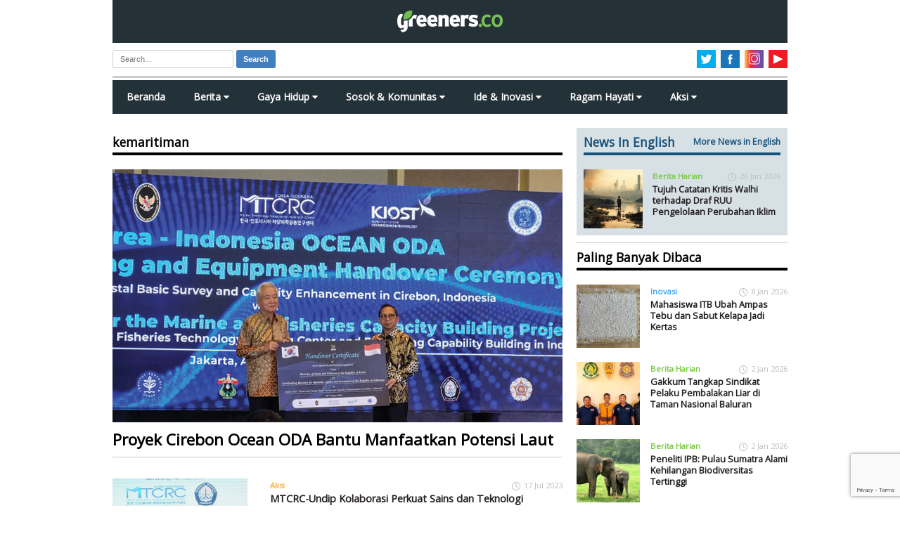

--- FILE ---
content_type: text/html; charset=UTF-8
request_url: https://www.greeners.co/tag/kemaritiman/
body_size: 26483
content:
<!doctype html>
<html lang="en" class="no-js">
<head><style>img.lazy{min-height:1px}</style><link rel="preload" href="https://www.greeners.co/wp-content/plugins/w3-total-cache/pub/js/lazyload.min.js" as="script">
	<meta charset="utf-8" />
	
	<meta name="viewport" content="width=device-width, initial-scale=1">
	<meta content='137117149657524' property='fb:app_id'/>
	<link rel="preconnect" href="https://fonts.googleapis.com">
	<link rel="preconnect" href="https://fonts.gstatic.com" crossorigin>
	<link href="https://fonts.googleapis.com/css2?family=Mulish:ital,wght@0,600;0,700;1,400&display=swap" rel="stylesheet">
	<link href="https://fonts.googleapis.com/css?family=Open+Sans" rel="stylesheet">	
	<link rel="stylesheet" href="https://cdnjs.cloudflare.com/ajax/libs/font-awesome/4.7.0/css/font-awesome.min.css">
	<link rel="shortcut icon" href="https://www.greeners.co/wp-content/themes/greeners19/favicon.ico" type="image/x-icon"/>
	<link rel="stylesheet" href="https://www.greeners.co/wp-content/themes/greeners19/style.css">
	<script src="https://ajax.googleapis.com/ajax/libs/jquery/1.11.2/jquery.min.js"></script>
	<script src="https://www.greeners.co/wp-content/themes/greeners19/js/modernizr.js"></script>		
			<style type="text/css">
					.heateor_sss_button_instagram span.heateor_sss_svg,a.heateor_sss_instagram span.heateor_sss_svg{background:radial-gradient(circle at 30% 107%,#fdf497 0,#fdf497 5%,#fd5949 45%,#d6249f 60%,#285aeb 90%)}
											.heateor_sss_horizontal_sharing .heateor_sss_svg,.heateor_sss_standard_follow_icons_container .heateor_sss_svg{
							color: #fff;
						border-width: 0px;
			border-style: solid;
			border-color: transparent;
		}
					.heateor_sss_horizontal_sharing .heateorSssTCBackground{
				color:#666;
			}
					.heateor_sss_horizontal_sharing span.heateor_sss_svg:hover,.heateor_sss_standard_follow_icons_container span.heateor_sss_svg:hover{
						border-color: transparent;
		}
		.heateor_sss_vertical_sharing span.heateor_sss_svg,.heateor_sss_floating_follow_icons_container span.heateor_sss_svg{
							color: #fff;
						border-width: 0px;
			border-style: solid;
			border-color: transparent;
		}
				.heateor_sss_vertical_sharing .heateorSssTCBackground{
			color:#666;
		}
						.heateor_sss_vertical_sharing span.heateor_sss_svg:hover,.heateor_sss_floating_follow_icons_container span.heateor_sss_svg:hover{
						border-color: transparent;
		}
		@media screen and (max-width:783px) {.heateor_sss_vertical_sharing{display:none!important}}		</style>
		<meta name='robots' content='index, follow, max-image-preview:large, max-snippet:-1, max-video-preview:-1' />

	<!-- This site is optimized with the Yoast SEO plugin v20.10 - https://yoast.com/wordpress/plugins/seo/ -->
	<title>kemaritiman - Greeners.Co</title>
	<meta name="description" content="Page arsip untuk kemaritiman" />
	<link rel="canonical" href="https://www.greeners.co/tag/kemaritiman/" />
	<meta property="og:locale" content="id_ID" />
	<meta property="og:type" content="article" />
	<meta property="og:title" content="kemaritiman - Greeners.Co" />
	<meta property="og:description" content="Page arsip untuk kemaritiman" />
	<meta property="og:url" content="https://www.greeners.co/tag/kemaritiman/" />
	<meta property="og:site_name" content="Greeners.Co" />
	<meta property="og:image" content="https://www.greeners.co/wp-content/uploads/2016/08/og.jpg" />
	<meta property="og:image:width" content="1200" />
	<meta property="og:image:height" content="630" />
	<meta property="og:image:type" content="image/jpeg" />
	<meta name="twitter:card" content="summary_large_image" />
	<meta name="twitter:site" content="@greeners_id" />
	<script type="application/ld+json" class="yoast-schema-graph">{"@context":"https://schema.org","@graph":[{"@type":"CollectionPage","@id":"https://www.greeners.co/tag/kemaritiman/","url":"https://www.greeners.co/tag/kemaritiman/","name":"kemaritiman - Greeners.Co","isPartOf":{"@id":"https://www.greeners.co/#website"},"primaryImageOfPage":{"@id":"https://www.greeners.co/tag/kemaritiman/#primaryimage"},"image":{"@id":"https://www.greeners.co/tag/kemaritiman/#primaryimage"},"thumbnailUrl":"https://www.greeners.co/wp-content/uploads/2023/09/P2-03-09-2023-1.jpg","description":"Page arsip untuk kemaritiman","breadcrumb":{"@id":"https://www.greeners.co/tag/kemaritiman/#breadcrumb"},"inLanguage":"id"},{"@type":"ImageObject","inLanguage":"id","@id":"https://www.greeners.co/tag/kemaritiman/#primaryimage","url":"https://www.greeners.co/wp-content/uploads/2023/09/P2-03-09-2023-1.jpg","contentUrl":"https://www.greeners.co/wp-content/uploads/2023/09/P2-03-09-2023-1.jpg","width":640,"height":360,"caption":"Proyek Cirebon Ocean Official Development Assistance (ODA) telah meningkatkan kapasitas para ahli kelautan Indonesia. Foto: MTCRC"},{"@type":"BreadcrumbList","@id":"https://www.greeners.co/tag/kemaritiman/#breadcrumb","itemListElement":[{"@type":"ListItem","position":1,"name":"Home","item":"https://www.greeners.co/"},{"@type":"ListItem","position":2,"name":"kemaritiman"}]},{"@type":"WebSite","@id":"https://www.greeners.co/#website","url":"https://www.greeners.co/","name":"Greeners.Co","description":"Media Online Lingkungan Hidup Indonesia","publisher":{"@id":"https://www.greeners.co/#organization"},"potentialAction":[{"@type":"SearchAction","target":{"@type":"EntryPoint","urlTemplate":"https://www.greeners.co/?s={search_term_string}"},"query-input":"required name=search_term_string"}],"inLanguage":"id"},{"@type":"Organization","@id":"https://www.greeners.co/#organization","name":"Greeners.Co","url":"https://www.greeners.co/","logo":{"@type":"ImageObject","inLanguage":"id","@id":"https://www.greeners.co/#/schema/logo/image/","url":"https://www.greeners.co/wp-content/uploads/2016/06/10444785_801287459905639_3452576123732934080_n.jpg","contentUrl":"https://www.greeners.co/wp-content/uploads/2016/06/10444785_801287459905639_3452576123732934080_n.jpg","width":417,"height":417,"caption":"Greeners.Co"},"image":{"@id":"https://www.greeners.co/#/schema/logo/image/"},"sameAs":["https://www.facebook.com/GreenersMagazine","https://twitter.com/greeners_id","https://www.instagram.com/greeners.co/","https://www.youtube.com/channel/UC0XiDCFQRjMvtl4sEYry-1Q"]}]}</script>
	<!-- / Yoast SEO plugin. -->


<link rel="alternate" type="application/rss+xml" title="Greeners.Co &raquo; kemaritiman Umpan Tag" href="https://www.greeners.co/tag/kemaritiman/feed/" />
		<!-- This site uses the Google Analytics by MonsterInsights plugin v8.18 - Using Analytics tracking - https://www.monsterinsights.com/ -->
							<script src="//www.googletagmanager.com/gtag/js?id=G-1P7EJ19HBC"  data-cfasync="false" data-wpfc-render="false" type="text/javascript" async></script>
			<script data-cfasync="false" data-wpfc-render="false" type="text/javascript">
				var mi_version = '8.18';
				var mi_track_user = true;
				var mi_no_track_reason = '';
				
								var disableStrs = [
										'ga-disable-G-1P7EJ19HBC',
									];

				/* Function to detect opted out users */
				function __gtagTrackerIsOptedOut() {
					for (var index = 0; index < disableStrs.length; index++) {
						if (document.cookie.indexOf(disableStrs[index] + '=true') > -1) {
							return true;
						}
					}

					return false;
				}

				/* Disable tracking if the opt-out cookie exists. */
				if (__gtagTrackerIsOptedOut()) {
					for (var index = 0; index < disableStrs.length; index++) {
						window[disableStrs[index]] = true;
					}
				}

				/* Opt-out function */
				function __gtagTrackerOptout() {
					for (var index = 0; index < disableStrs.length; index++) {
						document.cookie = disableStrs[index] + '=true; expires=Thu, 31 Dec 2099 23:59:59 UTC; path=/';
						window[disableStrs[index]] = true;
					}
				}

				if ('undefined' === typeof gaOptout) {
					function gaOptout() {
						__gtagTrackerOptout();
					}
				}
								window.dataLayer = window.dataLayer || [];

				window.MonsterInsightsDualTracker = {
					helpers: {},
					trackers: {},
				};
				if (mi_track_user) {
					function __gtagDataLayer() {
						dataLayer.push(arguments);
					}

					function __gtagTracker(type, name, parameters) {
						if (!parameters) {
							parameters = {};
						}

						if (parameters.send_to) {
							__gtagDataLayer.apply(null, arguments);
							return;
						}

						if (type === 'event') {
														parameters.send_to = monsterinsights_frontend.v4_id;
							var hookName = name;
							if (typeof parameters['event_category'] !== 'undefined') {
								hookName = parameters['event_category'] + ':' + name;
							}

							if (typeof MonsterInsightsDualTracker.trackers[hookName] !== 'undefined') {
								MonsterInsightsDualTracker.trackers[hookName](parameters);
							} else {
								__gtagDataLayer('event', name, parameters);
							}
							
						} else {
							__gtagDataLayer.apply(null, arguments);
						}
					}

					__gtagTracker('js', new Date());
					__gtagTracker('set', {
						'developer_id.dZGIzZG': true,
											});
										__gtagTracker('config', 'G-1P7EJ19HBC', {"forceSSL":"true","link_attribution":"true"} );
															window.gtag = __gtagTracker;										(function () {
						/* https://developers.google.com/analytics/devguides/collection/analyticsjs/ */
						/* ga and __gaTracker compatibility shim. */
						var noopfn = function () {
							return null;
						};
						var newtracker = function () {
							return new Tracker();
						};
						var Tracker = function () {
							return null;
						};
						var p = Tracker.prototype;
						p.get = noopfn;
						p.set = noopfn;
						p.send = function () {
							var args = Array.prototype.slice.call(arguments);
							args.unshift('send');
							__gaTracker.apply(null, args);
						};
						var __gaTracker = function () {
							var len = arguments.length;
							if (len === 0) {
								return;
							}
							var f = arguments[len - 1];
							if (typeof f !== 'object' || f === null || typeof f.hitCallback !== 'function') {
								if ('send' === arguments[0]) {
									var hitConverted, hitObject = false, action;
									if ('event' === arguments[1]) {
										if ('undefined' !== typeof arguments[3]) {
											hitObject = {
												'eventAction': arguments[3],
												'eventCategory': arguments[2],
												'eventLabel': arguments[4],
												'value': arguments[5] ? arguments[5] : 1,
											}
										}
									}
									if ('pageview' === arguments[1]) {
										if ('undefined' !== typeof arguments[2]) {
											hitObject = {
												'eventAction': 'page_view',
												'page_path': arguments[2],
											}
										}
									}
									if (typeof arguments[2] === 'object') {
										hitObject = arguments[2];
									}
									if (typeof arguments[5] === 'object') {
										Object.assign(hitObject, arguments[5]);
									}
									if ('undefined' !== typeof arguments[1].hitType) {
										hitObject = arguments[1];
										if ('pageview' === hitObject.hitType) {
											hitObject.eventAction = 'page_view';
										}
									}
									if (hitObject) {
										action = 'timing' === arguments[1].hitType ? 'timing_complete' : hitObject.eventAction;
										hitConverted = mapArgs(hitObject);
										__gtagTracker('event', action, hitConverted);
									}
								}
								return;
							}

							function mapArgs(args) {
								var arg, hit = {};
								var gaMap = {
									'eventCategory': 'event_category',
									'eventAction': 'event_action',
									'eventLabel': 'event_label',
									'eventValue': 'event_value',
									'nonInteraction': 'non_interaction',
									'timingCategory': 'event_category',
									'timingVar': 'name',
									'timingValue': 'value',
									'timingLabel': 'event_label',
									'page': 'page_path',
									'location': 'page_location',
									'title': 'page_title',
								};
								for (arg in args) {
																		if (!(!args.hasOwnProperty(arg) || !gaMap.hasOwnProperty(arg))) {
										hit[gaMap[arg]] = args[arg];
									} else {
										hit[arg] = args[arg];
									}
								}
								return hit;
							}

							try {
								f.hitCallback();
							} catch (ex) {
							}
						};
						__gaTracker.create = newtracker;
						__gaTracker.getByName = newtracker;
						__gaTracker.getAll = function () {
							return [];
						};
						__gaTracker.remove = noopfn;
						__gaTracker.loaded = true;
						window['__gaTracker'] = __gaTracker;
					})();
									} else {
										console.log("");
					(function () {
						function __gtagTracker() {
							return null;
						}

						window['__gtagTracker'] = __gtagTracker;
						window['gtag'] = __gtagTracker;
					})();
									}
			</script>
				<!-- / Google Analytics by MonsterInsights -->
		<link rel='stylesheet' id='sbi_styles-css' href='https://www.greeners.co/wp-content/plugins/instagram-feed/css/sbi-styles.min.css?ver=6.1.6' type='text/css' media='all' />
<link rel='stylesheet' id='wp-block-library-css' href='https://www.greeners.co/wp-includes/css/dist/block-library/style.min.css?ver=5aa93afb2653c7feea315ba367b954b6' type='text/css' media='all' />
<style id='classic-theme-styles-inline-css' type='text/css'>
/*! This file is auto-generated */
.wp-block-button__link{color:#fff;background-color:#32373c;border-radius:9999px;box-shadow:none;text-decoration:none;padding:calc(.667em + 2px) calc(1.333em + 2px);font-size:1.125em}.wp-block-file__button{background:#32373c;color:#fff;text-decoration:none}
</style>
<style id='global-styles-inline-css' type='text/css'>
body{--wp--preset--color--black: #000000;--wp--preset--color--cyan-bluish-gray: #abb8c3;--wp--preset--color--white: #ffffff;--wp--preset--color--pale-pink: #f78da7;--wp--preset--color--vivid-red: #cf2e2e;--wp--preset--color--luminous-vivid-orange: #ff6900;--wp--preset--color--luminous-vivid-amber: #fcb900;--wp--preset--color--light-green-cyan: #7bdcb5;--wp--preset--color--vivid-green-cyan: #00d084;--wp--preset--color--pale-cyan-blue: #8ed1fc;--wp--preset--color--vivid-cyan-blue: #0693e3;--wp--preset--color--vivid-purple: #9b51e0;--wp--preset--gradient--vivid-cyan-blue-to-vivid-purple: linear-gradient(135deg,rgba(6,147,227,1) 0%,rgb(155,81,224) 100%);--wp--preset--gradient--light-green-cyan-to-vivid-green-cyan: linear-gradient(135deg,rgb(122,220,180) 0%,rgb(0,208,130) 100%);--wp--preset--gradient--luminous-vivid-amber-to-luminous-vivid-orange: linear-gradient(135deg,rgba(252,185,0,1) 0%,rgba(255,105,0,1) 100%);--wp--preset--gradient--luminous-vivid-orange-to-vivid-red: linear-gradient(135deg,rgba(255,105,0,1) 0%,rgb(207,46,46) 100%);--wp--preset--gradient--very-light-gray-to-cyan-bluish-gray: linear-gradient(135deg,rgb(238,238,238) 0%,rgb(169,184,195) 100%);--wp--preset--gradient--cool-to-warm-spectrum: linear-gradient(135deg,rgb(74,234,220) 0%,rgb(151,120,209) 20%,rgb(207,42,186) 40%,rgb(238,44,130) 60%,rgb(251,105,98) 80%,rgb(254,248,76) 100%);--wp--preset--gradient--blush-light-purple: linear-gradient(135deg,rgb(255,206,236) 0%,rgb(152,150,240) 100%);--wp--preset--gradient--blush-bordeaux: linear-gradient(135deg,rgb(254,205,165) 0%,rgb(254,45,45) 50%,rgb(107,0,62) 100%);--wp--preset--gradient--luminous-dusk: linear-gradient(135deg,rgb(255,203,112) 0%,rgb(199,81,192) 50%,rgb(65,88,208) 100%);--wp--preset--gradient--pale-ocean: linear-gradient(135deg,rgb(255,245,203) 0%,rgb(182,227,212) 50%,rgb(51,167,181) 100%);--wp--preset--gradient--electric-grass: linear-gradient(135deg,rgb(202,248,128) 0%,rgb(113,206,126) 100%);--wp--preset--gradient--midnight: linear-gradient(135deg,rgb(2,3,129) 0%,rgb(40,116,252) 100%);--wp--preset--font-size--small: 13px;--wp--preset--font-size--medium: 20px;--wp--preset--font-size--large: 36px;--wp--preset--font-size--x-large: 42px;--wp--preset--spacing--20: 0.44rem;--wp--preset--spacing--30: 0.67rem;--wp--preset--spacing--40: 1rem;--wp--preset--spacing--50: 1.5rem;--wp--preset--spacing--60: 2.25rem;--wp--preset--spacing--70: 3.38rem;--wp--preset--spacing--80: 5.06rem;--wp--preset--shadow--natural: 6px 6px 9px rgba(0, 0, 0, 0.2);--wp--preset--shadow--deep: 12px 12px 50px rgba(0, 0, 0, 0.4);--wp--preset--shadow--sharp: 6px 6px 0px rgba(0, 0, 0, 0.2);--wp--preset--shadow--outlined: 6px 6px 0px -3px rgba(255, 255, 255, 1), 6px 6px rgba(0, 0, 0, 1);--wp--preset--shadow--crisp: 6px 6px 0px rgba(0, 0, 0, 1);}:where(.is-layout-flex){gap: 0.5em;}:where(.is-layout-grid){gap: 0.5em;}body .is-layout-flow > .alignleft{float: left;margin-inline-start: 0;margin-inline-end: 2em;}body .is-layout-flow > .alignright{float: right;margin-inline-start: 2em;margin-inline-end: 0;}body .is-layout-flow > .aligncenter{margin-left: auto !important;margin-right: auto !important;}body .is-layout-constrained > .alignleft{float: left;margin-inline-start: 0;margin-inline-end: 2em;}body .is-layout-constrained > .alignright{float: right;margin-inline-start: 2em;margin-inline-end: 0;}body .is-layout-constrained > .aligncenter{margin-left: auto !important;margin-right: auto !important;}body .is-layout-constrained > :where(:not(.alignleft):not(.alignright):not(.alignfull)){max-width: var(--wp--style--global--content-size);margin-left: auto !important;margin-right: auto !important;}body .is-layout-constrained > .alignwide{max-width: var(--wp--style--global--wide-size);}body .is-layout-flex{display: flex;}body .is-layout-flex{flex-wrap: wrap;align-items: center;}body .is-layout-flex > *{margin: 0;}body .is-layout-grid{display: grid;}body .is-layout-grid > *{margin: 0;}:where(.wp-block-columns.is-layout-flex){gap: 2em;}:where(.wp-block-columns.is-layout-grid){gap: 2em;}:where(.wp-block-post-template.is-layout-flex){gap: 1.25em;}:where(.wp-block-post-template.is-layout-grid){gap: 1.25em;}.has-black-color{color: var(--wp--preset--color--black) !important;}.has-cyan-bluish-gray-color{color: var(--wp--preset--color--cyan-bluish-gray) !important;}.has-white-color{color: var(--wp--preset--color--white) !important;}.has-pale-pink-color{color: var(--wp--preset--color--pale-pink) !important;}.has-vivid-red-color{color: var(--wp--preset--color--vivid-red) !important;}.has-luminous-vivid-orange-color{color: var(--wp--preset--color--luminous-vivid-orange) !important;}.has-luminous-vivid-amber-color{color: var(--wp--preset--color--luminous-vivid-amber) !important;}.has-light-green-cyan-color{color: var(--wp--preset--color--light-green-cyan) !important;}.has-vivid-green-cyan-color{color: var(--wp--preset--color--vivid-green-cyan) !important;}.has-pale-cyan-blue-color{color: var(--wp--preset--color--pale-cyan-blue) !important;}.has-vivid-cyan-blue-color{color: var(--wp--preset--color--vivid-cyan-blue) !important;}.has-vivid-purple-color{color: var(--wp--preset--color--vivid-purple) !important;}.has-black-background-color{background-color: var(--wp--preset--color--black) !important;}.has-cyan-bluish-gray-background-color{background-color: var(--wp--preset--color--cyan-bluish-gray) !important;}.has-white-background-color{background-color: var(--wp--preset--color--white) !important;}.has-pale-pink-background-color{background-color: var(--wp--preset--color--pale-pink) !important;}.has-vivid-red-background-color{background-color: var(--wp--preset--color--vivid-red) !important;}.has-luminous-vivid-orange-background-color{background-color: var(--wp--preset--color--luminous-vivid-orange) !important;}.has-luminous-vivid-amber-background-color{background-color: var(--wp--preset--color--luminous-vivid-amber) !important;}.has-light-green-cyan-background-color{background-color: var(--wp--preset--color--light-green-cyan) !important;}.has-vivid-green-cyan-background-color{background-color: var(--wp--preset--color--vivid-green-cyan) !important;}.has-pale-cyan-blue-background-color{background-color: var(--wp--preset--color--pale-cyan-blue) !important;}.has-vivid-cyan-blue-background-color{background-color: var(--wp--preset--color--vivid-cyan-blue) !important;}.has-vivid-purple-background-color{background-color: var(--wp--preset--color--vivid-purple) !important;}.has-black-border-color{border-color: var(--wp--preset--color--black) !important;}.has-cyan-bluish-gray-border-color{border-color: var(--wp--preset--color--cyan-bluish-gray) !important;}.has-white-border-color{border-color: var(--wp--preset--color--white) !important;}.has-pale-pink-border-color{border-color: var(--wp--preset--color--pale-pink) !important;}.has-vivid-red-border-color{border-color: var(--wp--preset--color--vivid-red) !important;}.has-luminous-vivid-orange-border-color{border-color: var(--wp--preset--color--luminous-vivid-orange) !important;}.has-luminous-vivid-amber-border-color{border-color: var(--wp--preset--color--luminous-vivid-amber) !important;}.has-light-green-cyan-border-color{border-color: var(--wp--preset--color--light-green-cyan) !important;}.has-vivid-green-cyan-border-color{border-color: var(--wp--preset--color--vivid-green-cyan) !important;}.has-pale-cyan-blue-border-color{border-color: var(--wp--preset--color--pale-cyan-blue) !important;}.has-vivid-cyan-blue-border-color{border-color: var(--wp--preset--color--vivid-cyan-blue) !important;}.has-vivid-purple-border-color{border-color: var(--wp--preset--color--vivid-purple) !important;}.has-vivid-cyan-blue-to-vivid-purple-gradient-background{background: var(--wp--preset--gradient--vivid-cyan-blue-to-vivid-purple) !important;}.has-light-green-cyan-to-vivid-green-cyan-gradient-background{background: var(--wp--preset--gradient--light-green-cyan-to-vivid-green-cyan) !important;}.has-luminous-vivid-amber-to-luminous-vivid-orange-gradient-background{background: var(--wp--preset--gradient--luminous-vivid-amber-to-luminous-vivid-orange) !important;}.has-luminous-vivid-orange-to-vivid-red-gradient-background{background: var(--wp--preset--gradient--luminous-vivid-orange-to-vivid-red) !important;}.has-very-light-gray-to-cyan-bluish-gray-gradient-background{background: var(--wp--preset--gradient--very-light-gray-to-cyan-bluish-gray) !important;}.has-cool-to-warm-spectrum-gradient-background{background: var(--wp--preset--gradient--cool-to-warm-spectrum) !important;}.has-blush-light-purple-gradient-background{background: var(--wp--preset--gradient--blush-light-purple) !important;}.has-blush-bordeaux-gradient-background{background: var(--wp--preset--gradient--blush-bordeaux) !important;}.has-luminous-dusk-gradient-background{background: var(--wp--preset--gradient--luminous-dusk) !important;}.has-pale-ocean-gradient-background{background: var(--wp--preset--gradient--pale-ocean) !important;}.has-electric-grass-gradient-background{background: var(--wp--preset--gradient--electric-grass) !important;}.has-midnight-gradient-background{background: var(--wp--preset--gradient--midnight) !important;}.has-small-font-size{font-size: var(--wp--preset--font-size--small) !important;}.has-medium-font-size{font-size: var(--wp--preset--font-size--medium) !important;}.has-large-font-size{font-size: var(--wp--preset--font-size--large) !important;}.has-x-large-font-size{font-size: var(--wp--preset--font-size--x-large) !important;}
.wp-block-navigation a:where(:not(.wp-element-button)){color: inherit;}
:where(.wp-block-post-template.is-layout-flex){gap: 1.25em;}:where(.wp-block-post-template.is-layout-grid){gap: 1.25em;}
:where(.wp-block-columns.is-layout-flex){gap: 2em;}:where(.wp-block-columns.is-layout-grid){gap: 2em;}
.wp-block-pullquote{font-size: 1.5em;line-height: 1.6;}
</style>
<link rel='stylesheet' id='contact-form-7-css' href='https://www.greeners.co/wp-content/plugins/contact-form-7/includes/css/styles.css?ver=5.7.7' type='text/css' media='all' />
<link rel='stylesheet' id='ppress-frontend-css' href='https://www.greeners.co/wp-content/plugins/wp-user-avatar/assets/css/frontend.min.css?ver=4.11.0' type='text/css' media='all' />
<link rel='stylesheet' id='ppress-flatpickr-css' href='https://www.greeners.co/wp-content/plugins/wp-user-avatar/assets/flatpickr/flatpickr.min.css?ver=4.11.0' type='text/css' media='all' />
<link rel='stylesheet' id='ppress-select2-css' href='https://www.greeners.co/wp-content/plugins/wp-user-avatar/assets/select2/select2.min.css?ver=5aa93afb2653c7feea315ba367b954b6' type='text/css' media='all' />
<link rel='stylesheet' id='wp-pagenavi-css' href='https://www.greeners.co/wp-content/plugins/wp-pagenavi/pagenavi-css.css?ver=2.70' type='text/css' media='all' />
<link rel='stylesheet' id='heateor_sss_frontend_css-css' href='https://www.greeners.co/wp-content/plugins/sassy-social-share/public/css/sassy-social-share-public.css?ver=3.3.52' type='text/css' media='all' />
<script type='text/javascript' src='https://www.greeners.co/wp-content/plugins/google-analytics-for-wordpress/assets/js/frontend-gtag.min.js?ver=8.18' id='monsterinsights-frontend-script-js'></script>
<script data-cfasync="false" data-wpfc-render="false" type="text/javascript" id='monsterinsights-frontend-script-js-extra'>/* <![CDATA[ */
var monsterinsights_frontend = {"js_events_tracking":"true","download_extensions":"doc,pdf,ppt,zip,xls,docx,pptx,xlsx","inbound_paths":"[{\"path\":\"\\\/go\\\/\",\"label\":\"affiliate\"},{\"path\":\"\\\/recommend\\\/\",\"label\":\"affiliate\"}]","home_url":"https:\/\/www.greeners.co","hash_tracking":"false","v4_id":"G-1P7EJ19HBC"};/* ]]> */
</script>
<script type='text/javascript' src='https://www.greeners.co/wp-includes/js/jquery/jquery.min.js?ver=3.7.0' id='jquery-core-js'></script>
<script type='text/javascript' src='https://www.greeners.co/wp-includes/js/jquery/jquery-migrate.min.js?ver=3.4.1' id='jquery-migrate-js'></script>
<script type='text/javascript' src='https://www.greeners.co/wp-content/plugins/wp-user-avatar/assets/flatpickr/flatpickr.min.js?ver=4.11.0' id='ppress-flatpickr-js'></script>
<script type='text/javascript' src='https://www.greeners.co/wp-content/plugins/wp-user-avatar/assets/select2/select2.min.js?ver=4.11.0' id='ppress-select2-js'></script>
<script id="heateor_sss_sharing_js-js-before" type="text/javascript">
function heateorSssLoadEvent(e) {var t=window.onload;if (typeof window.onload!="function") {window.onload=e}else{window.onload=function() {t();e()}}};	var heateorSssSharingAjaxUrl = 'https://www.greeners.co/wp-admin/admin-ajax.php', heateorSssCloseIconPath = 'https://www.greeners.co/wp-content/plugins/sassy-social-share/public/../images/close.png', heateorSssPluginIconPath = 'https://www.greeners.co/wp-content/plugins/sassy-social-share/public/../images/logo.png', heateorSssHorizontalSharingCountEnable = 0, heateorSssVerticalSharingCountEnable = 0, heateorSssSharingOffset = -10; var heateorSssMobileStickySharingEnabled = 0;var heateorSssCopyLinkMessage = "Link copied.";var heateorSssUrlCountFetched = [], heateorSssSharesText = 'Shares', heateorSssShareText = 'Share';function heateorSssPopup(e) {window.open(e,"popUpWindow","height=400,width=600,left=400,top=100,resizable,scrollbars,toolbar=0,personalbar=0,menubar=no,location=no,directories=no,status")}
</script>
<script type='text/javascript' src='https://www.greeners.co/wp-content/plugins/sassy-social-share/public/js/sassy-social-share-public.js?ver=3.3.52' id='heateor_sss_sharing_js-js'></script>
<link rel="https://api.w.org/" href="https://www.greeners.co/wp-json/" /><link rel="alternate" type="application/json" href="https://www.greeners.co/wp-json/wp/v2/tags/5104" />	<!--[if lt IE 9]>
		<script src="https://html5shim.googlecode.com/svn/trunk/html5.js"></script>
	<![endif]-->
	<!--[if lt IE 9]>
		<script src="https://css3-mediaqueries-js.googlecode.com/svn/trunk/css3-mediaqueries.js"></script>
	<![endif]-->
</head>
<body data-rsssl=1>
<script>
  window.fbAsyncInit = function() {
    FB.init({
      appId      : '137117149657524',
      xfbml      : true,
      version    : 'v2.12'
    });
    FB.AppEvents.logPageView();
  };

  (function(d, s, id){
     var js, fjs = d.getElementsByTagName(s)[0];
     if (d.getElementById(id)) {return;}
     js = d.createElement(s); js.id = id;
     js.src = "https://connect.facebook.net/en_US/sdk.js";
     fjs.parentNode.insertBefore(js, fjs);
   }(document, 'script', 'facebook-jssdk'));
</script>
<div id="main-wrapper">
<div id="wrapper">
	<header id="main-header" >		
		<div class="logo-wrap">
			<a href="https://www.greeners.co"><img class="lazy" id="main-logo" alt="Greeners.co" src="data:image/svg+xml,%3Csvg%20xmlns='http://www.w3.org/2000/svg'%20viewBox='0%200%201%201'%3E%3C/svg%3E" data-src="https://www.greeners.co/wp-content/themes/greeners19/images/greeners-logo.png" /></a>
			<div class="container menu-mobile" onclick="myFunction(this)">
			  <div class="bar1"></div>
			  <div class="bar2"></div>
			  <div class="bar3"></div>
			</div>
		</div>		
		<div class="header-tools">			
			<div class="search-form">				
				<form class="form-wrapper cf" action="https://www.greeners.co" method="get">
	
	<input type="text" value="" name="s" id="s" placeholder="Search..." required>	
	<button type="submit">Search</button>
</form>			</div>
			<ul class="social-tools-atas">
				<li><a href="https://www.youtube.com/channel/UC0XiDCFQRjMvtl4sEYry-1Q" class="youtube" target="_blank"><img class="lazy" src="data:image/svg+xml,%3Csvg%20xmlns='http://www.w3.org/2000/svg'%20viewBox='0%200%201%201'%3E%3C/svg%3E" data-src="https://www.greeners.co/wp-content/themes/greeners19/images/youtube.svg" alt="youtube" /></a></li>				
				<li><a href="http://instagram.com/greeners.co" class="instagram" target="_blank"><img class="lazy" src="data:image/svg+xml,%3Csvg%20xmlns='http://www.w3.org/2000/svg'%20viewBox='0%200%201%201'%3E%3C/svg%3E" data-src="https://www.greeners.co/wp-content/themes/greeners19/images/instagram.svg" alt="instagram" /></a></li>
				<li><a href="https://www.facebook.com/GreenersMagazine" class="facebook" target="_blank"><img class="lazy" src="data:image/svg+xml,%3Csvg%20xmlns='http://www.w3.org/2000/svg'%20viewBox='0%200%201%201'%3E%3C/svg%3E" data-src="https://www.greeners.co/wp-content/themes/greeners19/images/facebook.svg" alt="facebook" /></a></li>
				<li><a href="https://twitter.com/Greeners_ID" class="twitter" target="_blank"><img class="lazy" src="data:image/svg+xml,%3Csvg%20xmlns='http://www.w3.org/2000/svg'%20viewBox='0%200%201%201'%3E%3C/svg%3E" data-src="https://www.greeners.co/wp-content/themes/greeners19/images/twitter.svg" alt="twitter" /></a></li>					
			</ul>
		</div>		
		<ul class="cd-accordion-menu animated">
			<li><a href="https://www.greeners.co">Home</a></li>
			<li class="has-children">
				<input type="checkbox" name ="group-1" id="group-1">
				<label for="group-1">Berita</label>
				<ul>
					<li><a href="https://www.greeners.co/berita/category/berita-harian/">Berita Harian</a></li>
					<li><a href="https://www.greeners.co/berita/category/editorial/">Editorial</a></li>
					<li><a href="https://www.greeners.co/english/">News In English</a></li>
				</ul>
			</li>
			<li class="has-children">
				<input type="checkbox" name ="group-2" id="group-2">
				<label for="group-2">Gaya Hidup</label>
				<ul>
					<li><a href="https://www.greeners.co/gaya-hidup/category/famous-opinion/">Famous Opinion</a></li>
					<li><a href="https://www.greeners.co/gaya-hidup/category/mode/">Mode</a></li>
					<li><a href="https://www.greeners.co/gaya-hidup/category/sehat/">Sehat</a></li>
					<li><a href="https://www.greeners.co/gaya-hidup/category/ulasan/">Ulasan</a></li>
					<li><a href="https://www.greeners.co/gaya-hidup/category/tips/">Tips</a></li>
					<li><a href="https://www.greeners.co/komenkamu/">Komen Kamu</a></li>
				</ul>
			</li>
			<li class="has-children">
				<input type="checkbox" name ="group-3" id="group-3">
				<label for="group-3">Sosok & Komunitas</label>
				<ul>
					<li><a href="https://www.greeners.co/sosok-komunitas/category/sosok/">Sosok</a></li>
					<li><a href="https://www.greeners.co/sosok-komunitas/category/komunitas/">Komunitas</a></li>					
				</ul>
			</li>
			<li><a href="https://www.greeners.co/ide-inovasi/">Ide & Inovasi</a></li>		
			<li class="has-children">
				<input type="checkbox" name ="group-5" id="group-5">
				<label for="group-5">Ragam Hayati</label>			
				<ul>
					<li><a href="https://www.greeners.co/flora-fauna/category/flora/">Flora</a></li>
					<li><a href="https://www.greeners.co/flora-fauna/category/fauna/">Fauna</a></li>
					<li><a href="https://www.greeners.co/flora-fauna/category/fungi/">Fungi</a></li>
				</ul>			
			</li>		
			<li><a href="https://www.greeners.co/aksi/">Aksi</a></li>
			<li><a href="https://www.greeners.co/about/">About Us</a></li>
		</ul> <!-- cd-accordion-menu -->		
		<!-- main-navigation -->
		<div class="navbar show-web">
		  <a class="beranda" href="https://www.greeners.co">Beranda</a>
		  <div class="dropdown">
			<a href="https://www.greeners.co/berita/" class="dropbtn">Berita
			  <i class="fa fa-caret-down"></i>
			</a>
			<div class="dropdown-content">
				<div class="submenu-wrap sub-menu-berita">				  
					<div class="column">
					  <a href="https://www.greeners.co/berita/category/berita-harian/">Berita Harian</a>
					  <a href="https://www.greeners.co/berita/category/editorial/">Editorial</a>
					  <a href="https://www.greeners.co/english/">News in English</a>
					</div>					
					<div class="list-wrapper">
																									
							<article class="post-48043 grn_berita type-grn_berita status-publish has-post-thumbnail hentry tag-catatan-kritis-walhi tag-keadilan-iklim tag-krisis-iklim tag-payung-hukum-iklim tag-perubahan-iklim tag-ruu-pengelolaan-perubahan-iklim grn_berita_category-berita-harian" >
								<a href="https://www.greeners.co/berita/tujuh-catatan-kritis-walhi-terhadap-draf-ruu-pengelolaan-perubahan-iklim/" title="Tujuh Catatan Kritis Walhi terhadap Draf RUU Pengelolaan Perubahan Iklim" ><img width="130" height="85" src="data:image/svg+xml,%3Csvg%20xmlns='http://www.w3.org/2000/svg'%20viewBox='0%200%20130%2085'%3E%3C/svg%3E" data-src="https://www.greeners.co/wp-content/uploads/2026/01/1-2026-01-26T153327.410-130x85.jpg" class="attachment-archive size-archive wp-post-image lazy" alt="Walhi memberikan catatan kritis terhadap Draf RUU Pengelolaan Perubahan Iklim. Foto: Freepik" decoding="async" data-srcset="https://www.greeners.co/wp-content/uploads/2026/01/1-2026-01-26T153327.410-130x85.jpg 130w, https://www.greeners.co/wp-content/uploads/2026/01/1-2026-01-26T153327.410-300x198.jpg 300w" data-sizes="(max-width: 130px) 100vw, 130px" /></a>
								<div class="category-time-container">
									<div class="category-entry">			<a href="https://www.greeners.co/berita/category/berita-harian/" class="grn-berita">
			Berita Harian		</a>
	</div>									
								</div>
								<div class="title"><a href="https://www.greeners.co/berita/tujuh-catatan-kritis-walhi-terhadap-draf-ruu-pengelolaan-perubahan-iklim/" title="Tujuh Catatan Kritis Walhi terhadap Draf RUU Pengelolaan Perubahan Iklim" >Tujuh Catatan Kritis Walhi terhadap Draf RUU Pengelolaan Perubahan Iklim</a></div>
							</article>
																			
							<article class="post-48005 grn_berita type-grn_berita status-publish has-post-thumbnail hentry tag-anggaran-pengelolaan-sampah tag-darurat-sampah-nasional tag-kebijakan-zero-waste tag-pengelolaan-sampah grn_berita_category-berita-harian" >
								<a href="https://www.greeners.co/berita/menteri-lh-desak-dprd-perkuat-anggaran-pengelolaan-sampah/" title="Menteri LH Desak DPRD Perkuat Anggaran Pengelolaan Sampah" ><img width="130" height="85" src="data:image/svg+xml,%3Csvg%20xmlns='http://www.w3.org/2000/svg'%20viewBox='0%200%20130%2085'%3E%3C/svg%3E" data-src="https://www.greeners.co/wp-content/uploads/2026/01/1-2026-01-26T150336.049-130x85.jpg" class="attachment-archive size-archive wp-post-image lazy" alt="Menteri LH mendesak DPRD memperkuat anggaran pengelolaan sampah. Foto: KLH" decoding="async" data-srcset="https://www.greeners.co/wp-content/uploads/2026/01/1-2026-01-26T150336.049-130x85.jpg 130w, https://www.greeners.co/wp-content/uploads/2026/01/1-2026-01-26T150336.049-300x198.jpg 300w" data-sizes="(max-width: 130px) 100vw, 130px" /></a>
								<div class="category-time-container">
									<div class="category-entry">			<a href="https://www.greeners.co/berita/category/berita-harian/" class="grn-berita">
			Berita Harian		</a>
	</div>									
								</div>
								<div class="title"><a href="https://www.greeners.co/berita/menteri-lh-desak-dprd-perkuat-anggaran-pengelolaan-sampah/" title="Menteri LH Desak DPRD Perkuat Anggaran Pengelolaan Sampah" >Menteri LH Desak DPRD Perkuat Anggaran Pengelolaan Sampah</a></div>
							</article>
																			
							<article class="post-48019 grn_berita type-grn_berita status-publish has-post-thumbnail hentry tag-cukai-rokok tag-kebijakan-fiskal tag-penambahan-layer-cukai-rokok tag-penolakan-penambahan-layer-cukai-rokok grn_berita_category-berita-harian" >
								<a href="https://www.greeners.co/berita/koalisi-masyarakat-sipil-tolak-rencana-penambahan-layer-cukai-rokok/" title="Koalisi Masyarakat Sipil Tolak Rencana Penambahan Layer Cukai Rokok" ><img width="130" height="85" src="data:image/svg+xml,%3Csvg%20xmlns='http://www.w3.org/2000/svg'%20viewBox='0%200%20130%2085'%3E%3C/svg%3E" data-src="https://www.greeners.co/wp-content/uploads/2026/01/1-2026-01-26T143452.921-130x85.jpg" class="attachment-archive size-archive wp-post-image lazy" alt="Koalisi Masyarakat Sipil menolak rencana penambahan layer cukai rokok. Foto: Freepik" decoding="async" data-srcset="https://www.greeners.co/wp-content/uploads/2026/01/1-2026-01-26T143452.921-130x85.jpg 130w, https://www.greeners.co/wp-content/uploads/2026/01/1-2026-01-26T143452.921-300x198.jpg 300w" data-sizes="(max-width: 130px) 100vw, 130px" /></a>
								<div class="category-time-container">
									<div class="category-entry">			<a href="https://www.greeners.co/berita/category/berita-harian/" class="grn-berita">
			Berita Harian		</a>
	</div>									
								</div>
								<div class="title"><a href="https://www.greeners.co/berita/koalisi-masyarakat-sipil-tolak-rencana-penambahan-layer-cukai-rokok/" title="Koalisi Masyarakat Sipil Tolak Rencana Penambahan Layer Cukai Rokok" >Koalisi Masyarakat Sipil Tolak Rencana Penambahan Layer Cukai Rokok</a></div>
							</article>
																			
							<article class="post-48032 grn_berita type-grn_berita status-publish has-post-thumbnail hentry tag-ecoton tag-mikroplastik tag-mikroplastik-jombang tag-pencemaran-mikroplastik grn_berita_category-berita-harian" >
								<a href="https://www.greeners.co/berita/riset-ecoton-mengungkap-udara-jombang-tercemar-mikroplastik/" title="Riset Ecoton Mengungkap Udara Jombang Tercemar Mikroplastik" ><img width="130" height="85" src="data:image/svg+xml,%3Csvg%20xmlns='http://www.w3.org/2000/svg'%20viewBox='0%200%20130%2085'%3E%3C/svg%3E" data-src="https://www.greeners.co/wp-content/uploads/2026/01/1-2026-01-26T135633.939-130x85.jpg" class="attachment-archive size-archive wp-post-image lazy" alt="Riset Ecoton mengungkap udara Jombang tercemar mikroplastik. Foto: Freepik" decoding="async" data-srcset="https://www.greeners.co/wp-content/uploads/2026/01/1-2026-01-26T135633.939-130x85.jpg 130w, https://www.greeners.co/wp-content/uploads/2026/01/1-2026-01-26T135633.939-300x198.jpg 300w" data-sizes="(max-width: 130px) 100vw, 130px" /></a>
								<div class="category-time-container">
									<div class="category-entry">			<a href="https://www.greeners.co/berita/category/berita-harian/" class="grn-berita">
			Berita Harian		</a>
	</div>									
								</div>
								<div class="title"><a href="https://www.greeners.co/berita/riset-ecoton-mengungkap-udara-jombang-tercemar-mikroplastik/" title="Riset Ecoton Mengungkap Udara Jombang Tercemar Mikroplastik" >Riset Ecoton Mengungkap Udara Jombang Tercemar Mikroplastik</a></div>
							</article>
																			
							<article class="post-48033 grn_berita type-grn_berita status-publish has-post-thumbnail hentry tag-pelanggaran-lingkungan tag-pemulihan-hutan tag-pemulihan-lingkungan tag-pencabutan-izin-perusahaan tag-perusak-lingkungan grn_berita_category-berita-harian" >
								<a href="https://www.greeners.co/berita/presiden-prabowo-cabut-izin-28-perusahaan-pelanggar-lingkungan/" title="Presiden Prabowo Cabut Izin 28 Perusahaan Pelanggar Lingkungan" ><img width="130" height="85" src="data:image/svg+xml,%3Csvg%20xmlns='http://www.w3.org/2000/svg'%20viewBox='0%200%20130%2085'%3E%3C/svg%3E" data-src="https://www.greeners.co/wp-content/uploads/2026/01/1-2026-01-26T134601.846-130x85.jpg" class="attachment-archive size-archive wp-post-image lazy" alt="Presiden Prabowo mencabut izin 28 perusahaan pelanggar lingkungan. Foto: Setneg" decoding="async" data-srcset="https://www.greeners.co/wp-content/uploads/2026/01/1-2026-01-26T134601.846-130x85.jpg 130w, https://www.greeners.co/wp-content/uploads/2026/01/1-2026-01-26T134601.846-300x198.jpg 300w" data-sizes="(max-width: 130px) 100vw, 130px" /></a>
								<div class="category-time-container">
									<div class="category-entry">			<a href="https://www.greeners.co/berita/category/berita-harian/" class="grn-berita">
			Berita Harian		</a>
	</div>									
								</div>
								<div class="title"><a href="https://www.greeners.co/berita/presiden-prabowo-cabut-izin-28-perusahaan-pelanggar-lingkungan/" title="Presiden Prabowo Cabut Izin 28 Perusahaan Pelanggar Lingkungan" >Presiden Prabowo Cabut Izin 28 Perusahaan Pelanggar Lingkungan</a></div>
							</article>
										
											</div>				  
				</div>
			</div>
		  </div>
		  <div class="dropdown">
			<a href="https://www.greeners.co/gaya-hidup/" class="dropbtn gaya-hidup">Gaya Hidup
			  <i class="fa fa-caret-down"></i>
			</a>
			<div class="dropdown-content">
				<div class="submenu-wrap submenu-gaya">				 
					<div class="column">			
					  <a href="https://www.greeners.co/gaya-hidup/category/famous-opinion/">Famous Opinion</a>
					  <a href="https://www.greeners.co/gaya-hidup/category/mode/">Mode</a>
					  <a href="https://www.greeners.co/gaya-hidup/category/sehat/">Sehat</a>
					  <a href="https://www.greeners.co/gaya-hidup/category/ulasan/">Ulasan</a>
					  <a href="https://www.greeners.co/gaya-hidup/category/tips/">Tips</a>
					  <a href="https://www.greeners.co/komenkamu/">Komen Kamu</a>
					</div>
					<div class="list-wrapper">
																									
							<article class="post-48043 grn_berita type-grn_berita status-publish has-post-thumbnail hentry tag-catatan-kritis-walhi tag-keadilan-iklim tag-krisis-iklim tag-payung-hukum-iklim tag-perubahan-iklim tag-ruu-pengelolaan-perubahan-iklim grn_berita_category-berita-harian" >
								<a href="https://www.greeners.co/berita/tujuh-catatan-kritis-walhi-terhadap-draf-ruu-pengelolaan-perubahan-iklim/" title="Tujuh Catatan Kritis Walhi terhadap Draf RUU Pengelolaan Perubahan Iklim" ><img width="130" height="85" src="data:image/svg+xml,%3Csvg%20xmlns='http://www.w3.org/2000/svg'%20viewBox='0%200%20130%2085'%3E%3C/svg%3E" data-src="https://www.greeners.co/wp-content/uploads/2026/01/1-2026-01-26T153327.410-130x85.jpg" class="attachment-archive size-archive wp-post-image lazy" alt="Walhi memberikan catatan kritis terhadap Draf RUU Pengelolaan Perubahan Iklim. Foto: Freepik" decoding="async" data-srcset="https://www.greeners.co/wp-content/uploads/2026/01/1-2026-01-26T153327.410-130x85.jpg 130w, https://www.greeners.co/wp-content/uploads/2026/01/1-2026-01-26T153327.410-300x198.jpg 300w" data-sizes="(max-width: 130px) 100vw, 130px" /></a>
								<div class="category-time-container">
									<div class="category-entry">			<a href="https://www.greeners.co/berita/category/berita-harian/" class="grn-berita">
			Berita Harian		</a>
	</div>									
								</div>
								<div class="title"><a href="https://www.greeners.co/berita/tujuh-catatan-kritis-walhi-terhadap-draf-ruu-pengelolaan-perubahan-iklim/" title="Tujuh Catatan Kritis Walhi terhadap Draf RUU Pengelolaan Perubahan Iklim" >Tujuh Catatan Kritis Walhi terhadap Draf RUU Pengelolaan Perubahan Iklim</a></div>
							</article>
																			
							<article class="post-48005 grn_berita type-grn_berita status-publish has-post-thumbnail hentry tag-anggaran-pengelolaan-sampah tag-darurat-sampah-nasional tag-kebijakan-zero-waste tag-pengelolaan-sampah grn_berita_category-berita-harian" >
								<a href="https://www.greeners.co/berita/menteri-lh-desak-dprd-perkuat-anggaran-pengelolaan-sampah/" title="Menteri LH Desak DPRD Perkuat Anggaran Pengelolaan Sampah" ><img width="130" height="85" src="data:image/svg+xml,%3Csvg%20xmlns='http://www.w3.org/2000/svg'%20viewBox='0%200%20130%2085'%3E%3C/svg%3E" data-src="https://www.greeners.co/wp-content/uploads/2026/01/1-2026-01-26T150336.049-130x85.jpg" class="attachment-archive size-archive wp-post-image lazy" alt="Menteri LH mendesak DPRD memperkuat anggaran pengelolaan sampah. Foto: KLH" decoding="async" data-srcset="https://www.greeners.co/wp-content/uploads/2026/01/1-2026-01-26T150336.049-130x85.jpg 130w, https://www.greeners.co/wp-content/uploads/2026/01/1-2026-01-26T150336.049-300x198.jpg 300w" data-sizes="(max-width: 130px) 100vw, 130px" /></a>
								<div class="category-time-container">
									<div class="category-entry">			<a href="https://www.greeners.co/berita/category/berita-harian/" class="grn-berita">
			Berita Harian		</a>
	</div>									
								</div>
								<div class="title"><a href="https://www.greeners.co/berita/menteri-lh-desak-dprd-perkuat-anggaran-pengelolaan-sampah/" title="Menteri LH Desak DPRD Perkuat Anggaran Pengelolaan Sampah" >Menteri LH Desak DPRD Perkuat Anggaran Pengelolaan Sampah</a></div>
							</article>
																			
							<article class="post-48019 grn_berita type-grn_berita status-publish has-post-thumbnail hentry tag-cukai-rokok tag-kebijakan-fiskal tag-penambahan-layer-cukai-rokok tag-penolakan-penambahan-layer-cukai-rokok grn_berita_category-berita-harian" >
								<a href="https://www.greeners.co/berita/koalisi-masyarakat-sipil-tolak-rencana-penambahan-layer-cukai-rokok/" title="Koalisi Masyarakat Sipil Tolak Rencana Penambahan Layer Cukai Rokok" ><img width="130" height="85" src="data:image/svg+xml,%3Csvg%20xmlns='http://www.w3.org/2000/svg'%20viewBox='0%200%20130%2085'%3E%3C/svg%3E" data-src="https://www.greeners.co/wp-content/uploads/2026/01/1-2026-01-26T143452.921-130x85.jpg" class="attachment-archive size-archive wp-post-image lazy" alt="Koalisi Masyarakat Sipil menolak rencana penambahan layer cukai rokok. Foto: Freepik" decoding="async" data-srcset="https://www.greeners.co/wp-content/uploads/2026/01/1-2026-01-26T143452.921-130x85.jpg 130w, https://www.greeners.co/wp-content/uploads/2026/01/1-2026-01-26T143452.921-300x198.jpg 300w" data-sizes="(max-width: 130px) 100vw, 130px" /></a>
								<div class="category-time-container">
									<div class="category-entry">			<a href="https://www.greeners.co/berita/category/berita-harian/" class="grn-berita">
			Berita Harian		</a>
	</div>									
								</div>
								<div class="title"><a href="https://www.greeners.co/berita/koalisi-masyarakat-sipil-tolak-rencana-penambahan-layer-cukai-rokok/" title="Koalisi Masyarakat Sipil Tolak Rencana Penambahan Layer Cukai Rokok" >Koalisi Masyarakat Sipil Tolak Rencana Penambahan Layer Cukai Rokok</a></div>
							</article>
																			
							<article class="post-48032 grn_berita type-grn_berita status-publish has-post-thumbnail hentry tag-ecoton tag-mikroplastik tag-mikroplastik-jombang tag-pencemaran-mikroplastik grn_berita_category-berita-harian" >
								<a href="https://www.greeners.co/berita/riset-ecoton-mengungkap-udara-jombang-tercemar-mikroplastik/" title="Riset Ecoton Mengungkap Udara Jombang Tercemar Mikroplastik" ><img width="130" height="85" src="data:image/svg+xml,%3Csvg%20xmlns='http://www.w3.org/2000/svg'%20viewBox='0%200%20130%2085'%3E%3C/svg%3E" data-src="https://www.greeners.co/wp-content/uploads/2026/01/1-2026-01-26T135633.939-130x85.jpg" class="attachment-archive size-archive wp-post-image lazy" alt="Riset Ecoton mengungkap udara Jombang tercemar mikroplastik. Foto: Freepik" decoding="async" data-srcset="https://www.greeners.co/wp-content/uploads/2026/01/1-2026-01-26T135633.939-130x85.jpg 130w, https://www.greeners.co/wp-content/uploads/2026/01/1-2026-01-26T135633.939-300x198.jpg 300w" data-sizes="(max-width: 130px) 100vw, 130px" /></a>
								<div class="category-time-container">
									<div class="category-entry">			<a href="https://www.greeners.co/berita/category/berita-harian/" class="grn-berita">
			Berita Harian		</a>
	</div>									
								</div>
								<div class="title"><a href="https://www.greeners.co/berita/riset-ecoton-mengungkap-udara-jombang-tercemar-mikroplastik/" title="Riset Ecoton Mengungkap Udara Jombang Tercemar Mikroplastik" >Riset Ecoton Mengungkap Udara Jombang Tercemar Mikroplastik</a></div>
							</article>
																			
							<article class="post-48033 grn_berita type-grn_berita status-publish has-post-thumbnail hentry tag-pelanggaran-lingkungan tag-pemulihan-hutan tag-pemulihan-lingkungan tag-pencabutan-izin-perusahaan tag-perusak-lingkungan grn_berita_category-berita-harian" >
								<a href="https://www.greeners.co/berita/presiden-prabowo-cabut-izin-28-perusahaan-pelanggar-lingkungan/" title="Presiden Prabowo Cabut Izin 28 Perusahaan Pelanggar Lingkungan" ><img width="130" height="85" src="data:image/svg+xml,%3Csvg%20xmlns='http://www.w3.org/2000/svg'%20viewBox='0%200%20130%2085'%3E%3C/svg%3E" data-src="https://www.greeners.co/wp-content/uploads/2026/01/1-2026-01-26T134601.846-130x85.jpg" class="attachment-archive size-archive wp-post-image lazy" alt="Presiden Prabowo mencabut izin 28 perusahaan pelanggar lingkungan. Foto: Setneg" decoding="async" data-srcset="https://www.greeners.co/wp-content/uploads/2026/01/1-2026-01-26T134601.846-130x85.jpg 130w, https://www.greeners.co/wp-content/uploads/2026/01/1-2026-01-26T134601.846-300x198.jpg 300w" data-sizes="(max-width: 130px) 100vw, 130px" /></a>
								<div class="category-time-container">
									<div class="category-entry">			<a href="https://www.greeners.co/berita/category/berita-harian/" class="grn-berita">
			Berita Harian		</a>
	</div>									
								</div>
								<div class="title"><a href="https://www.greeners.co/berita/presiden-prabowo-cabut-izin-28-perusahaan-pelanggar-lingkungan/" title="Presiden Prabowo Cabut Izin 28 Perusahaan Pelanggar Lingkungan" >Presiden Prabowo Cabut Izin 28 Perusahaan Pelanggar Lingkungan</a></div>
							</article>
										
											</div>
				</div>
			</div>
		  </div>
		  <div class="dropdown">
			<a href="https://www.greeners.co/sosok-komunitas/" class="dropbtn sosok-komunitas">Sosok & Komunitas
			  <i class="fa fa-caret-down"></i>
			</a>
			<div class="dropdown-content">
				<div class="submenu-wrap submenu-sosok">		   
				  
					<div class="column">			 
					  <a href="https://www.greeners.co/sosok-komunitas/category/sosok/">Sosok</a>
					  <a href="https://www.greeners.co/sosok-komunitas/category/komunitas/">Komunitas</a>			  
					</div>
					<div class="list-wrapper">
																									
							<article class="post-48043 grn_berita type-grn_berita status-publish has-post-thumbnail hentry tag-catatan-kritis-walhi tag-keadilan-iklim tag-krisis-iklim tag-payung-hukum-iklim tag-perubahan-iklim tag-ruu-pengelolaan-perubahan-iklim grn_berita_category-berita-harian" >
								<a href="https://www.greeners.co/berita/tujuh-catatan-kritis-walhi-terhadap-draf-ruu-pengelolaan-perubahan-iklim/" title="Tujuh Catatan Kritis Walhi terhadap Draf RUU Pengelolaan Perubahan Iklim" ><img width="130" height="85" src="data:image/svg+xml,%3Csvg%20xmlns='http://www.w3.org/2000/svg'%20viewBox='0%200%20130%2085'%3E%3C/svg%3E" data-src="https://www.greeners.co/wp-content/uploads/2026/01/1-2026-01-26T153327.410-130x85.jpg" class="attachment-archive size-archive wp-post-image lazy" alt="Walhi memberikan catatan kritis terhadap Draf RUU Pengelolaan Perubahan Iklim. Foto: Freepik" decoding="async" data-srcset="https://www.greeners.co/wp-content/uploads/2026/01/1-2026-01-26T153327.410-130x85.jpg 130w, https://www.greeners.co/wp-content/uploads/2026/01/1-2026-01-26T153327.410-300x198.jpg 300w" data-sizes="(max-width: 130px) 100vw, 130px" /></a>
								<div class="category-time-container">
									<div class="category-entry">			<a href="https://www.greeners.co/berita/category/berita-harian/" class="grn-berita">
			Berita Harian		</a>
	</div>									
								</div>
								<div class="title"><a href="https://www.greeners.co/berita/tujuh-catatan-kritis-walhi-terhadap-draf-ruu-pengelolaan-perubahan-iklim/" title="Tujuh Catatan Kritis Walhi terhadap Draf RUU Pengelolaan Perubahan Iklim" >Tujuh Catatan Kritis Walhi terhadap Draf RUU Pengelolaan Perubahan Iklim</a></div>
							</article>
																			
							<article class="post-48005 grn_berita type-grn_berita status-publish has-post-thumbnail hentry tag-anggaran-pengelolaan-sampah tag-darurat-sampah-nasional tag-kebijakan-zero-waste tag-pengelolaan-sampah grn_berita_category-berita-harian" >
								<a href="https://www.greeners.co/berita/menteri-lh-desak-dprd-perkuat-anggaran-pengelolaan-sampah/" title="Menteri LH Desak DPRD Perkuat Anggaran Pengelolaan Sampah" ><img width="130" height="85" src="data:image/svg+xml,%3Csvg%20xmlns='http://www.w3.org/2000/svg'%20viewBox='0%200%20130%2085'%3E%3C/svg%3E" data-src="https://www.greeners.co/wp-content/uploads/2026/01/1-2026-01-26T150336.049-130x85.jpg" class="attachment-archive size-archive wp-post-image lazy" alt="Menteri LH mendesak DPRD memperkuat anggaran pengelolaan sampah. Foto: KLH" decoding="async" data-srcset="https://www.greeners.co/wp-content/uploads/2026/01/1-2026-01-26T150336.049-130x85.jpg 130w, https://www.greeners.co/wp-content/uploads/2026/01/1-2026-01-26T150336.049-300x198.jpg 300w" data-sizes="(max-width: 130px) 100vw, 130px" /></a>
								<div class="category-time-container">
									<div class="category-entry">			<a href="https://www.greeners.co/berita/category/berita-harian/" class="grn-berita">
			Berita Harian		</a>
	</div>									
								</div>
								<div class="title"><a href="https://www.greeners.co/berita/menteri-lh-desak-dprd-perkuat-anggaran-pengelolaan-sampah/" title="Menteri LH Desak DPRD Perkuat Anggaran Pengelolaan Sampah" >Menteri LH Desak DPRD Perkuat Anggaran Pengelolaan Sampah</a></div>
							</article>
																			
							<article class="post-48019 grn_berita type-grn_berita status-publish has-post-thumbnail hentry tag-cukai-rokok tag-kebijakan-fiskal tag-penambahan-layer-cukai-rokok tag-penolakan-penambahan-layer-cukai-rokok grn_berita_category-berita-harian" >
								<a href="https://www.greeners.co/berita/koalisi-masyarakat-sipil-tolak-rencana-penambahan-layer-cukai-rokok/" title="Koalisi Masyarakat Sipil Tolak Rencana Penambahan Layer Cukai Rokok" ><img width="130" height="85" src="data:image/svg+xml,%3Csvg%20xmlns='http://www.w3.org/2000/svg'%20viewBox='0%200%20130%2085'%3E%3C/svg%3E" data-src="https://www.greeners.co/wp-content/uploads/2026/01/1-2026-01-26T143452.921-130x85.jpg" class="attachment-archive size-archive wp-post-image lazy" alt="Koalisi Masyarakat Sipil menolak rencana penambahan layer cukai rokok. Foto: Freepik" decoding="async" data-srcset="https://www.greeners.co/wp-content/uploads/2026/01/1-2026-01-26T143452.921-130x85.jpg 130w, https://www.greeners.co/wp-content/uploads/2026/01/1-2026-01-26T143452.921-300x198.jpg 300w" data-sizes="(max-width: 130px) 100vw, 130px" /></a>
								<div class="category-time-container">
									<div class="category-entry">			<a href="https://www.greeners.co/berita/category/berita-harian/" class="grn-berita">
			Berita Harian		</a>
	</div>									
								</div>
								<div class="title"><a href="https://www.greeners.co/berita/koalisi-masyarakat-sipil-tolak-rencana-penambahan-layer-cukai-rokok/" title="Koalisi Masyarakat Sipil Tolak Rencana Penambahan Layer Cukai Rokok" >Koalisi Masyarakat Sipil Tolak Rencana Penambahan Layer Cukai Rokok</a></div>
							</article>
																			
							<article class="post-48032 grn_berita type-grn_berita status-publish has-post-thumbnail hentry tag-ecoton tag-mikroplastik tag-mikroplastik-jombang tag-pencemaran-mikroplastik grn_berita_category-berita-harian" >
								<a href="https://www.greeners.co/berita/riset-ecoton-mengungkap-udara-jombang-tercemar-mikroplastik/" title="Riset Ecoton Mengungkap Udara Jombang Tercemar Mikroplastik" ><img width="130" height="85" src="data:image/svg+xml,%3Csvg%20xmlns='http://www.w3.org/2000/svg'%20viewBox='0%200%20130%2085'%3E%3C/svg%3E" data-src="https://www.greeners.co/wp-content/uploads/2026/01/1-2026-01-26T135633.939-130x85.jpg" class="attachment-archive size-archive wp-post-image lazy" alt="Riset Ecoton mengungkap udara Jombang tercemar mikroplastik. Foto: Freepik" decoding="async" data-srcset="https://www.greeners.co/wp-content/uploads/2026/01/1-2026-01-26T135633.939-130x85.jpg 130w, https://www.greeners.co/wp-content/uploads/2026/01/1-2026-01-26T135633.939-300x198.jpg 300w" data-sizes="(max-width: 130px) 100vw, 130px" /></a>
								<div class="category-time-container">
									<div class="category-entry">			<a href="https://www.greeners.co/berita/category/berita-harian/" class="grn-berita">
			Berita Harian		</a>
	</div>									
								</div>
								<div class="title"><a href="https://www.greeners.co/berita/riset-ecoton-mengungkap-udara-jombang-tercemar-mikroplastik/" title="Riset Ecoton Mengungkap Udara Jombang Tercemar Mikroplastik" >Riset Ecoton Mengungkap Udara Jombang Tercemar Mikroplastik</a></div>
							</article>
																			
							<article class="post-48033 grn_berita type-grn_berita status-publish has-post-thumbnail hentry tag-pelanggaran-lingkungan tag-pemulihan-hutan tag-pemulihan-lingkungan tag-pencabutan-izin-perusahaan tag-perusak-lingkungan grn_berita_category-berita-harian" >
								<a href="https://www.greeners.co/berita/presiden-prabowo-cabut-izin-28-perusahaan-pelanggar-lingkungan/" title="Presiden Prabowo Cabut Izin 28 Perusahaan Pelanggar Lingkungan" ><img width="130" height="85" src="data:image/svg+xml,%3Csvg%20xmlns='http://www.w3.org/2000/svg'%20viewBox='0%200%20130%2085'%3E%3C/svg%3E" data-src="https://www.greeners.co/wp-content/uploads/2026/01/1-2026-01-26T134601.846-130x85.jpg" class="attachment-archive size-archive wp-post-image lazy" alt="Presiden Prabowo mencabut izin 28 perusahaan pelanggar lingkungan. Foto: Setneg" decoding="async" data-srcset="https://www.greeners.co/wp-content/uploads/2026/01/1-2026-01-26T134601.846-130x85.jpg 130w, https://www.greeners.co/wp-content/uploads/2026/01/1-2026-01-26T134601.846-300x198.jpg 300w" data-sizes="(max-width: 130px) 100vw, 130px" /></a>
								<div class="category-time-container">
									<div class="category-entry">			<a href="https://www.greeners.co/berita/category/berita-harian/" class="grn-berita">
			Berita Harian		</a>
	</div>									
								</div>
								<div class="title"><a href="https://www.greeners.co/berita/presiden-prabowo-cabut-izin-28-perusahaan-pelanggar-lingkungan/" title="Presiden Prabowo Cabut Izin 28 Perusahaan Pelanggar Lingkungan" >Presiden Prabowo Cabut Izin 28 Perusahaan Pelanggar Lingkungan</a></div>
							</article>
										
											</div>
				</div>
			</div>
		  </div>
		  <div class="dropdown">
			<a href="https://www.greeners.co/ide-inovasi/" class="dropbtn ide-inovasi">Ide & Inovasi
			  <i class="fa fa-caret-down"></i>
			</a>
			<div class="dropdown-content">
				<div class="submenu-wrap submenu-ide">  
					<div class="list-wrapper">
																									
							<article class="post-48043 grn_berita type-grn_berita status-publish has-post-thumbnail hentry tag-catatan-kritis-walhi tag-keadilan-iklim tag-krisis-iklim tag-payung-hukum-iklim tag-perubahan-iklim tag-ruu-pengelolaan-perubahan-iklim grn_berita_category-berita-harian" >
								<a href="https://www.greeners.co/berita/tujuh-catatan-kritis-walhi-terhadap-draf-ruu-pengelolaan-perubahan-iklim/" title="Tujuh Catatan Kritis Walhi terhadap Draf RUU Pengelolaan Perubahan Iklim" ><img width="130" height="85" src="data:image/svg+xml,%3Csvg%20xmlns='http://www.w3.org/2000/svg'%20viewBox='0%200%20130%2085'%3E%3C/svg%3E" data-src="https://www.greeners.co/wp-content/uploads/2026/01/1-2026-01-26T153327.410-130x85.jpg" class="attachment-archive size-archive wp-post-image lazy" alt="Walhi memberikan catatan kritis terhadap Draf RUU Pengelolaan Perubahan Iklim. Foto: Freepik" decoding="async" data-srcset="https://www.greeners.co/wp-content/uploads/2026/01/1-2026-01-26T153327.410-130x85.jpg 130w, https://www.greeners.co/wp-content/uploads/2026/01/1-2026-01-26T153327.410-300x198.jpg 300w" data-sizes="(max-width: 130px) 100vw, 130px" /></a>
								<div class="category-time-container">
									<div class="category-entry">			<a href="https://www.greeners.co/berita/category/berita-harian/" class="grn-berita">
			Berita Harian		</a>
	</div>									
								</div>
								<div class="title"><a href="https://www.greeners.co/berita/tujuh-catatan-kritis-walhi-terhadap-draf-ruu-pengelolaan-perubahan-iklim/" title="Tujuh Catatan Kritis Walhi terhadap Draf RUU Pengelolaan Perubahan Iklim" >Tujuh Catatan Kritis Walhi terhadap Draf RUU Pengelolaan Perubahan Iklim</a></div>
							</article>
																			
							<article class="post-48005 grn_berita type-grn_berita status-publish has-post-thumbnail hentry tag-anggaran-pengelolaan-sampah tag-darurat-sampah-nasional tag-kebijakan-zero-waste tag-pengelolaan-sampah grn_berita_category-berita-harian" >
								<a href="https://www.greeners.co/berita/menteri-lh-desak-dprd-perkuat-anggaran-pengelolaan-sampah/" title="Menteri LH Desak DPRD Perkuat Anggaran Pengelolaan Sampah" ><img width="130" height="85" src="data:image/svg+xml,%3Csvg%20xmlns='http://www.w3.org/2000/svg'%20viewBox='0%200%20130%2085'%3E%3C/svg%3E" data-src="https://www.greeners.co/wp-content/uploads/2026/01/1-2026-01-26T150336.049-130x85.jpg" class="attachment-archive size-archive wp-post-image lazy" alt="Menteri LH mendesak DPRD memperkuat anggaran pengelolaan sampah. Foto: KLH" decoding="async" data-srcset="https://www.greeners.co/wp-content/uploads/2026/01/1-2026-01-26T150336.049-130x85.jpg 130w, https://www.greeners.co/wp-content/uploads/2026/01/1-2026-01-26T150336.049-300x198.jpg 300w" data-sizes="(max-width: 130px) 100vw, 130px" /></a>
								<div class="category-time-container">
									<div class="category-entry">			<a href="https://www.greeners.co/berita/category/berita-harian/" class="grn-berita">
			Berita Harian		</a>
	</div>									
								</div>
								<div class="title"><a href="https://www.greeners.co/berita/menteri-lh-desak-dprd-perkuat-anggaran-pengelolaan-sampah/" title="Menteri LH Desak DPRD Perkuat Anggaran Pengelolaan Sampah" >Menteri LH Desak DPRD Perkuat Anggaran Pengelolaan Sampah</a></div>
							</article>
																			
							<article class="post-48019 grn_berita type-grn_berita status-publish has-post-thumbnail hentry tag-cukai-rokok tag-kebijakan-fiskal tag-penambahan-layer-cukai-rokok tag-penolakan-penambahan-layer-cukai-rokok grn_berita_category-berita-harian" >
								<a href="https://www.greeners.co/berita/koalisi-masyarakat-sipil-tolak-rencana-penambahan-layer-cukai-rokok/" title="Koalisi Masyarakat Sipil Tolak Rencana Penambahan Layer Cukai Rokok" ><img width="130" height="85" src="data:image/svg+xml,%3Csvg%20xmlns='http://www.w3.org/2000/svg'%20viewBox='0%200%20130%2085'%3E%3C/svg%3E" data-src="https://www.greeners.co/wp-content/uploads/2026/01/1-2026-01-26T143452.921-130x85.jpg" class="attachment-archive size-archive wp-post-image lazy" alt="Koalisi Masyarakat Sipil menolak rencana penambahan layer cukai rokok. Foto: Freepik" decoding="async" data-srcset="https://www.greeners.co/wp-content/uploads/2026/01/1-2026-01-26T143452.921-130x85.jpg 130w, https://www.greeners.co/wp-content/uploads/2026/01/1-2026-01-26T143452.921-300x198.jpg 300w" data-sizes="(max-width: 130px) 100vw, 130px" /></a>
								<div class="category-time-container">
									<div class="category-entry">			<a href="https://www.greeners.co/berita/category/berita-harian/" class="grn-berita">
			Berita Harian		</a>
	</div>									
								</div>
								<div class="title"><a href="https://www.greeners.co/berita/koalisi-masyarakat-sipil-tolak-rencana-penambahan-layer-cukai-rokok/" title="Koalisi Masyarakat Sipil Tolak Rencana Penambahan Layer Cukai Rokok" >Koalisi Masyarakat Sipil Tolak Rencana Penambahan Layer Cukai Rokok</a></div>
							</article>
																			
							<article class="post-48032 grn_berita type-grn_berita status-publish has-post-thumbnail hentry tag-ecoton tag-mikroplastik tag-mikroplastik-jombang tag-pencemaran-mikroplastik grn_berita_category-berita-harian" >
								<a href="https://www.greeners.co/berita/riset-ecoton-mengungkap-udara-jombang-tercemar-mikroplastik/" title="Riset Ecoton Mengungkap Udara Jombang Tercemar Mikroplastik" ><img width="130" height="85" src="data:image/svg+xml,%3Csvg%20xmlns='http://www.w3.org/2000/svg'%20viewBox='0%200%20130%2085'%3E%3C/svg%3E" data-src="https://www.greeners.co/wp-content/uploads/2026/01/1-2026-01-26T135633.939-130x85.jpg" class="attachment-archive size-archive wp-post-image lazy" alt="Riset Ecoton mengungkap udara Jombang tercemar mikroplastik. Foto: Freepik" decoding="async" data-srcset="https://www.greeners.co/wp-content/uploads/2026/01/1-2026-01-26T135633.939-130x85.jpg 130w, https://www.greeners.co/wp-content/uploads/2026/01/1-2026-01-26T135633.939-300x198.jpg 300w" data-sizes="(max-width: 130px) 100vw, 130px" /></a>
								<div class="category-time-container">
									<div class="category-entry">			<a href="https://www.greeners.co/berita/category/berita-harian/" class="grn-berita">
			Berita Harian		</a>
	</div>									
								</div>
								<div class="title"><a href="https://www.greeners.co/berita/riset-ecoton-mengungkap-udara-jombang-tercemar-mikroplastik/" title="Riset Ecoton Mengungkap Udara Jombang Tercemar Mikroplastik" >Riset Ecoton Mengungkap Udara Jombang Tercemar Mikroplastik</a></div>
							</article>
																			
							<article class="post-48033 grn_berita type-grn_berita status-publish has-post-thumbnail hentry tag-pelanggaran-lingkungan tag-pemulihan-hutan tag-pemulihan-lingkungan tag-pencabutan-izin-perusahaan tag-perusak-lingkungan grn_berita_category-berita-harian" >
								<a href="https://www.greeners.co/berita/presiden-prabowo-cabut-izin-28-perusahaan-pelanggar-lingkungan/" title="Presiden Prabowo Cabut Izin 28 Perusahaan Pelanggar Lingkungan" ><img width="130" height="85" src="data:image/svg+xml,%3Csvg%20xmlns='http://www.w3.org/2000/svg'%20viewBox='0%200%20130%2085'%3E%3C/svg%3E" data-src="https://www.greeners.co/wp-content/uploads/2026/01/1-2026-01-26T134601.846-130x85.jpg" class="attachment-archive size-archive wp-post-image lazy" alt="Presiden Prabowo mencabut izin 28 perusahaan pelanggar lingkungan. Foto: Setneg" decoding="async" data-srcset="https://www.greeners.co/wp-content/uploads/2026/01/1-2026-01-26T134601.846-130x85.jpg 130w, https://www.greeners.co/wp-content/uploads/2026/01/1-2026-01-26T134601.846-300x198.jpg 300w" data-sizes="(max-width: 130px) 100vw, 130px" /></a>
								<div class="category-time-container">
									<div class="category-entry">			<a href="https://www.greeners.co/berita/category/berita-harian/" class="grn-berita">
			Berita Harian		</a>
	</div>									
								</div>
								<div class="title"><a href="https://www.greeners.co/berita/presiden-prabowo-cabut-izin-28-perusahaan-pelanggar-lingkungan/" title="Presiden Prabowo Cabut Izin 28 Perusahaan Pelanggar Lingkungan" >Presiden Prabowo Cabut Izin 28 Perusahaan Pelanggar Lingkungan</a></div>
							</article>
																			
							<article class="post-48037 grn_berita type-grn_berita status-publish has-post-thumbnail hentry tag-masyarakat-adat tag-peran-masyarakat-adat tag-ruu-masyarakat-adat grn_berita_category-berita-harian" >
								<a href="https://www.greeners.co/berita/16-tahun-ruu-masyarakat-adat-dibahas-tanpa-kepastian-pengesahan/" title="16 Tahun RUU Masyarakat Adat Dibahas Tanpa Kepastian Pengesahan" ><img width="130" height="85" src="data:image/svg+xml,%3Csvg%20xmlns='http://www.w3.org/2000/svg'%20viewBox='0%200%20130%2085'%3E%3C/svg%3E" data-src="https://www.greeners.co/wp-content/uploads/2026/01/1-130x85.jpg" class="attachment-archive size-archive wp-post-image lazy" alt="Selama 16 tahun, pembahasan Rancangan Undang-Undang Masyarakat Adat (RUU MA) masih tanpa kepastian pengesahan. Foto: Kaoem Telapak" decoding="async" data-srcset="https://www.greeners.co/wp-content/uploads/2026/01/1-130x85.jpg 130w, https://www.greeners.co/wp-content/uploads/2026/01/1-300x198.jpg 300w" data-sizes="(max-width: 130px) 100vw, 130px" /></a>
								<div class="category-time-container">
									<div class="category-entry">			<a href="https://www.greeners.co/berita/category/berita-harian/" class="grn-berita">
			Berita Harian		</a>
	</div>									
								</div>
								<div class="title"><a href="https://www.greeners.co/berita/16-tahun-ruu-masyarakat-adat-dibahas-tanpa-kepastian-pengesahan/" title="16 Tahun RUU Masyarakat Adat Dibahas Tanpa Kepastian Pengesahan" >16 Tahun RUU Masyarakat Adat Dibahas Tanpa Kepastian Pengesahan</a></div>
							</article>
										
											</div>
				</div>
			</div>
		  </div>
		  <div class="dropdown">
			<a href="https://www.greeners.co/flora-fauna/" class="dropbtn flora-fauna">Ragam Hayati
			  <i class="fa fa-caret-down"></i>
			</a>
			<div class="dropdown-content">
				<div class="submenu-wrap submenu-flora">				  
					<div class="column">			 
					  <a href="https://www.greeners.co/flora-fauna/category/flora/">Flora</a>
					  <a href="https://www.greeners.co/flora-fauna/category/fauna/">Fauna</a>			  
					  <a href="https://www.greeners.co/flora-fauna/category/fungi/">Fungi</a>			  
					</div>			
					<div class="list-wrapper">
																									
							<article class="post-48043 grn_berita type-grn_berita status-publish has-post-thumbnail hentry tag-catatan-kritis-walhi tag-keadilan-iklim tag-krisis-iklim tag-payung-hukum-iklim tag-perubahan-iklim tag-ruu-pengelolaan-perubahan-iklim grn_berita_category-berita-harian" >
								<a href="https://www.greeners.co/berita/tujuh-catatan-kritis-walhi-terhadap-draf-ruu-pengelolaan-perubahan-iklim/" title="Tujuh Catatan Kritis Walhi terhadap Draf RUU Pengelolaan Perubahan Iklim" ><img width="130" height="85" src="data:image/svg+xml,%3Csvg%20xmlns='http://www.w3.org/2000/svg'%20viewBox='0%200%20130%2085'%3E%3C/svg%3E" data-src="https://www.greeners.co/wp-content/uploads/2026/01/1-2026-01-26T153327.410-130x85.jpg" class="attachment-archive size-archive wp-post-image lazy" alt="Walhi memberikan catatan kritis terhadap Draf RUU Pengelolaan Perubahan Iklim. Foto: Freepik" decoding="async" data-srcset="https://www.greeners.co/wp-content/uploads/2026/01/1-2026-01-26T153327.410-130x85.jpg 130w, https://www.greeners.co/wp-content/uploads/2026/01/1-2026-01-26T153327.410-300x198.jpg 300w" data-sizes="(max-width: 130px) 100vw, 130px" /></a>
								<div class="category-time-container">
									<div class="category-entry">			<a href="https://www.greeners.co/berita/category/berita-harian/" class="grn-berita">
			Berita Harian		</a>
	</div>									
								</div>
								<div class="title"><a href="https://www.greeners.co/berita/tujuh-catatan-kritis-walhi-terhadap-draf-ruu-pengelolaan-perubahan-iklim/" title="Tujuh Catatan Kritis Walhi terhadap Draf RUU Pengelolaan Perubahan Iklim" >Tujuh Catatan Kritis Walhi terhadap Draf RUU Pengelolaan Perubahan Iklim</a></div>
							</article>
																			
							<article class="post-48005 grn_berita type-grn_berita status-publish has-post-thumbnail hentry tag-anggaran-pengelolaan-sampah tag-darurat-sampah-nasional tag-kebijakan-zero-waste tag-pengelolaan-sampah grn_berita_category-berita-harian" >
								<a href="https://www.greeners.co/berita/menteri-lh-desak-dprd-perkuat-anggaran-pengelolaan-sampah/" title="Menteri LH Desak DPRD Perkuat Anggaran Pengelolaan Sampah" ><img width="130" height="85" src="data:image/svg+xml,%3Csvg%20xmlns='http://www.w3.org/2000/svg'%20viewBox='0%200%20130%2085'%3E%3C/svg%3E" data-src="https://www.greeners.co/wp-content/uploads/2026/01/1-2026-01-26T150336.049-130x85.jpg" class="attachment-archive size-archive wp-post-image lazy" alt="Menteri LH mendesak DPRD memperkuat anggaran pengelolaan sampah. Foto: KLH" decoding="async" data-srcset="https://www.greeners.co/wp-content/uploads/2026/01/1-2026-01-26T150336.049-130x85.jpg 130w, https://www.greeners.co/wp-content/uploads/2026/01/1-2026-01-26T150336.049-300x198.jpg 300w" data-sizes="(max-width: 130px) 100vw, 130px" /></a>
								<div class="category-time-container">
									<div class="category-entry">			<a href="https://www.greeners.co/berita/category/berita-harian/" class="grn-berita">
			Berita Harian		</a>
	</div>									
								</div>
								<div class="title"><a href="https://www.greeners.co/berita/menteri-lh-desak-dprd-perkuat-anggaran-pengelolaan-sampah/" title="Menteri LH Desak DPRD Perkuat Anggaran Pengelolaan Sampah" >Menteri LH Desak DPRD Perkuat Anggaran Pengelolaan Sampah</a></div>
							</article>
																			
							<article class="post-48019 grn_berita type-grn_berita status-publish has-post-thumbnail hentry tag-cukai-rokok tag-kebijakan-fiskal tag-penambahan-layer-cukai-rokok tag-penolakan-penambahan-layer-cukai-rokok grn_berita_category-berita-harian" >
								<a href="https://www.greeners.co/berita/koalisi-masyarakat-sipil-tolak-rencana-penambahan-layer-cukai-rokok/" title="Koalisi Masyarakat Sipil Tolak Rencana Penambahan Layer Cukai Rokok" ><img width="130" height="85" src="data:image/svg+xml,%3Csvg%20xmlns='http://www.w3.org/2000/svg'%20viewBox='0%200%20130%2085'%3E%3C/svg%3E" data-src="https://www.greeners.co/wp-content/uploads/2026/01/1-2026-01-26T143452.921-130x85.jpg" class="attachment-archive size-archive wp-post-image lazy" alt="Koalisi Masyarakat Sipil menolak rencana penambahan layer cukai rokok. Foto: Freepik" decoding="async" data-srcset="https://www.greeners.co/wp-content/uploads/2026/01/1-2026-01-26T143452.921-130x85.jpg 130w, https://www.greeners.co/wp-content/uploads/2026/01/1-2026-01-26T143452.921-300x198.jpg 300w" data-sizes="(max-width: 130px) 100vw, 130px" /></a>
								<div class="category-time-container">
									<div class="category-entry">			<a href="https://www.greeners.co/berita/category/berita-harian/" class="grn-berita">
			Berita Harian		</a>
	</div>									
								</div>
								<div class="title"><a href="https://www.greeners.co/berita/koalisi-masyarakat-sipil-tolak-rencana-penambahan-layer-cukai-rokok/" title="Koalisi Masyarakat Sipil Tolak Rencana Penambahan Layer Cukai Rokok" >Koalisi Masyarakat Sipil Tolak Rencana Penambahan Layer Cukai Rokok</a></div>
							</article>
																			
							<article class="post-48032 grn_berita type-grn_berita status-publish has-post-thumbnail hentry tag-ecoton tag-mikroplastik tag-mikroplastik-jombang tag-pencemaran-mikroplastik grn_berita_category-berita-harian" >
								<a href="https://www.greeners.co/berita/riset-ecoton-mengungkap-udara-jombang-tercemar-mikroplastik/" title="Riset Ecoton Mengungkap Udara Jombang Tercemar Mikroplastik" ><img width="130" height="85" src="data:image/svg+xml,%3Csvg%20xmlns='http://www.w3.org/2000/svg'%20viewBox='0%200%20130%2085'%3E%3C/svg%3E" data-src="https://www.greeners.co/wp-content/uploads/2026/01/1-2026-01-26T135633.939-130x85.jpg" class="attachment-archive size-archive wp-post-image lazy" alt="Riset Ecoton mengungkap udara Jombang tercemar mikroplastik. Foto: Freepik" decoding="async" data-srcset="https://www.greeners.co/wp-content/uploads/2026/01/1-2026-01-26T135633.939-130x85.jpg 130w, https://www.greeners.co/wp-content/uploads/2026/01/1-2026-01-26T135633.939-300x198.jpg 300w" data-sizes="(max-width: 130px) 100vw, 130px" /></a>
								<div class="category-time-container">
									<div class="category-entry">			<a href="https://www.greeners.co/berita/category/berita-harian/" class="grn-berita">
			Berita Harian		</a>
	</div>									
								</div>
								<div class="title"><a href="https://www.greeners.co/berita/riset-ecoton-mengungkap-udara-jombang-tercemar-mikroplastik/" title="Riset Ecoton Mengungkap Udara Jombang Tercemar Mikroplastik" >Riset Ecoton Mengungkap Udara Jombang Tercemar Mikroplastik</a></div>
							</article>
																			
							<article class="post-48033 grn_berita type-grn_berita status-publish has-post-thumbnail hentry tag-pelanggaran-lingkungan tag-pemulihan-hutan tag-pemulihan-lingkungan tag-pencabutan-izin-perusahaan tag-perusak-lingkungan grn_berita_category-berita-harian" >
								<a href="https://www.greeners.co/berita/presiden-prabowo-cabut-izin-28-perusahaan-pelanggar-lingkungan/" title="Presiden Prabowo Cabut Izin 28 Perusahaan Pelanggar Lingkungan" ><img width="130" height="85" src="data:image/svg+xml,%3Csvg%20xmlns='http://www.w3.org/2000/svg'%20viewBox='0%200%20130%2085'%3E%3C/svg%3E" data-src="https://www.greeners.co/wp-content/uploads/2026/01/1-2026-01-26T134601.846-130x85.jpg" class="attachment-archive size-archive wp-post-image lazy" alt="Presiden Prabowo mencabut izin 28 perusahaan pelanggar lingkungan. Foto: Setneg" decoding="async" data-srcset="https://www.greeners.co/wp-content/uploads/2026/01/1-2026-01-26T134601.846-130x85.jpg 130w, https://www.greeners.co/wp-content/uploads/2026/01/1-2026-01-26T134601.846-300x198.jpg 300w" data-sizes="(max-width: 130px) 100vw, 130px" /></a>
								<div class="category-time-container">
									<div class="category-entry">			<a href="https://www.greeners.co/berita/category/berita-harian/" class="grn-berita">
			Berita Harian		</a>
	</div>									
								</div>
								<div class="title"><a href="https://www.greeners.co/berita/presiden-prabowo-cabut-izin-28-perusahaan-pelanggar-lingkungan/" title="Presiden Prabowo Cabut Izin 28 Perusahaan Pelanggar Lingkungan" >Presiden Prabowo Cabut Izin 28 Perusahaan Pelanggar Lingkungan</a></div>
							</article>
										
											</div>
				</div>
			</div>
		  </div>
		  <div class="dropdown">
			<a href="https://www.greeners.co/aksi/" class="dropbtn aksi">Aksi
			  <i class="fa fa-caret-down"></i>
			</a>
			<div class="dropdown-content">
				<div class="submenu-wrap submenu-aksi">  		   
					<div class="list-wrapper">
																									
							<article class="post-48043 grn_berita type-grn_berita status-publish has-post-thumbnail hentry tag-catatan-kritis-walhi tag-keadilan-iklim tag-krisis-iklim tag-payung-hukum-iklim tag-perubahan-iklim tag-ruu-pengelolaan-perubahan-iklim grn_berita_category-berita-harian" >
								<a href="https://www.greeners.co/berita/tujuh-catatan-kritis-walhi-terhadap-draf-ruu-pengelolaan-perubahan-iklim/" title="Tujuh Catatan Kritis Walhi terhadap Draf RUU Pengelolaan Perubahan Iklim" ><img width="130" height="85" src="data:image/svg+xml,%3Csvg%20xmlns='http://www.w3.org/2000/svg'%20viewBox='0%200%20130%2085'%3E%3C/svg%3E" data-src="https://www.greeners.co/wp-content/uploads/2026/01/1-2026-01-26T153327.410-130x85.jpg" class="attachment-archive size-archive wp-post-image lazy" alt="Walhi memberikan catatan kritis terhadap Draf RUU Pengelolaan Perubahan Iklim. Foto: Freepik" decoding="async" data-srcset="https://www.greeners.co/wp-content/uploads/2026/01/1-2026-01-26T153327.410-130x85.jpg 130w, https://www.greeners.co/wp-content/uploads/2026/01/1-2026-01-26T153327.410-300x198.jpg 300w" data-sizes="(max-width: 130px) 100vw, 130px" /></a>
								<div class="category-time-container">
									<div class="category-entry">			<a href="https://www.greeners.co/berita/category/berita-harian/" class="grn-berita">
			Berita Harian		</a>
	</div>									
								</div>
								<div class="title"><a href="https://www.greeners.co/berita/tujuh-catatan-kritis-walhi-terhadap-draf-ruu-pengelolaan-perubahan-iklim/" title="Tujuh Catatan Kritis Walhi terhadap Draf RUU Pengelolaan Perubahan Iklim" >Tujuh Catatan Kritis Walhi terhadap Draf RUU Pengelolaan Perubahan Iklim</a></div>
							</article>
																			
							<article class="post-48005 grn_berita type-grn_berita status-publish has-post-thumbnail hentry tag-anggaran-pengelolaan-sampah tag-darurat-sampah-nasional tag-kebijakan-zero-waste tag-pengelolaan-sampah grn_berita_category-berita-harian" >
								<a href="https://www.greeners.co/berita/menteri-lh-desak-dprd-perkuat-anggaran-pengelolaan-sampah/" title="Menteri LH Desak DPRD Perkuat Anggaran Pengelolaan Sampah" ><img width="130" height="85" src="data:image/svg+xml,%3Csvg%20xmlns='http://www.w3.org/2000/svg'%20viewBox='0%200%20130%2085'%3E%3C/svg%3E" data-src="https://www.greeners.co/wp-content/uploads/2026/01/1-2026-01-26T150336.049-130x85.jpg" class="attachment-archive size-archive wp-post-image lazy" alt="Menteri LH mendesak DPRD memperkuat anggaran pengelolaan sampah. Foto: KLH" decoding="async" data-srcset="https://www.greeners.co/wp-content/uploads/2026/01/1-2026-01-26T150336.049-130x85.jpg 130w, https://www.greeners.co/wp-content/uploads/2026/01/1-2026-01-26T150336.049-300x198.jpg 300w" data-sizes="(max-width: 130px) 100vw, 130px" /></a>
								<div class="category-time-container">
									<div class="category-entry">			<a href="https://www.greeners.co/berita/category/berita-harian/" class="grn-berita">
			Berita Harian		</a>
	</div>									
								</div>
								<div class="title"><a href="https://www.greeners.co/berita/menteri-lh-desak-dprd-perkuat-anggaran-pengelolaan-sampah/" title="Menteri LH Desak DPRD Perkuat Anggaran Pengelolaan Sampah" >Menteri LH Desak DPRD Perkuat Anggaran Pengelolaan Sampah</a></div>
							</article>
																			
							<article class="post-48019 grn_berita type-grn_berita status-publish has-post-thumbnail hentry tag-cukai-rokok tag-kebijakan-fiskal tag-penambahan-layer-cukai-rokok tag-penolakan-penambahan-layer-cukai-rokok grn_berita_category-berita-harian" >
								<a href="https://www.greeners.co/berita/koalisi-masyarakat-sipil-tolak-rencana-penambahan-layer-cukai-rokok/" title="Koalisi Masyarakat Sipil Tolak Rencana Penambahan Layer Cukai Rokok" ><img width="130" height="85" src="data:image/svg+xml,%3Csvg%20xmlns='http://www.w3.org/2000/svg'%20viewBox='0%200%20130%2085'%3E%3C/svg%3E" data-src="https://www.greeners.co/wp-content/uploads/2026/01/1-2026-01-26T143452.921-130x85.jpg" class="attachment-archive size-archive wp-post-image lazy" alt="Koalisi Masyarakat Sipil menolak rencana penambahan layer cukai rokok. Foto: Freepik" decoding="async" data-srcset="https://www.greeners.co/wp-content/uploads/2026/01/1-2026-01-26T143452.921-130x85.jpg 130w, https://www.greeners.co/wp-content/uploads/2026/01/1-2026-01-26T143452.921-300x198.jpg 300w" data-sizes="(max-width: 130px) 100vw, 130px" /></a>
								<div class="category-time-container">
									<div class="category-entry">			<a href="https://www.greeners.co/berita/category/berita-harian/" class="grn-berita">
			Berita Harian		</a>
	</div>									
								</div>
								<div class="title"><a href="https://www.greeners.co/berita/koalisi-masyarakat-sipil-tolak-rencana-penambahan-layer-cukai-rokok/" title="Koalisi Masyarakat Sipil Tolak Rencana Penambahan Layer Cukai Rokok" >Koalisi Masyarakat Sipil Tolak Rencana Penambahan Layer Cukai Rokok</a></div>
							</article>
																			
							<article class="post-48032 grn_berita type-grn_berita status-publish has-post-thumbnail hentry tag-ecoton tag-mikroplastik tag-mikroplastik-jombang tag-pencemaran-mikroplastik grn_berita_category-berita-harian" >
								<a href="https://www.greeners.co/berita/riset-ecoton-mengungkap-udara-jombang-tercemar-mikroplastik/" title="Riset Ecoton Mengungkap Udara Jombang Tercemar Mikroplastik" ><img width="130" height="85" src="data:image/svg+xml,%3Csvg%20xmlns='http://www.w3.org/2000/svg'%20viewBox='0%200%20130%2085'%3E%3C/svg%3E" data-src="https://www.greeners.co/wp-content/uploads/2026/01/1-2026-01-26T135633.939-130x85.jpg" class="attachment-archive size-archive wp-post-image lazy" alt="Riset Ecoton mengungkap udara Jombang tercemar mikroplastik. Foto: Freepik" decoding="async" data-srcset="https://www.greeners.co/wp-content/uploads/2026/01/1-2026-01-26T135633.939-130x85.jpg 130w, https://www.greeners.co/wp-content/uploads/2026/01/1-2026-01-26T135633.939-300x198.jpg 300w" data-sizes="(max-width: 130px) 100vw, 130px" /></a>
								<div class="category-time-container">
									<div class="category-entry">			<a href="https://www.greeners.co/berita/category/berita-harian/" class="grn-berita">
			Berita Harian		</a>
	</div>									
								</div>
								<div class="title"><a href="https://www.greeners.co/berita/riset-ecoton-mengungkap-udara-jombang-tercemar-mikroplastik/" title="Riset Ecoton Mengungkap Udara Jombang Tercemar Mikroplastik" >Riset Ecoton Mengungkap Udara Jombang Tercemar Mikroplastik</a></div>
							</article>
																			
							<article class="post-48033 grn_berita type-grn_berita status-publish has-post-thumbnail hentry tag-pelanggaran-lingkungan tag-pemulihan-hutan tag-pemulihan-lingkungan tag-pencabutan-izin-perusahaan tag-perusak-lingkungan grn_berita_category-berita-harian" >
								<a href="https://www.greeners.co/berita/presiden-prabowo-cabut-izin-28-perusahaan-pelanggar-lingkungan/" title="Presiden Prabowo Cabut Izin 28 Perusahaan Pelanggar Lingkungan" ><img width="130" height="85" src="data:image/svg+xml,%3Csvg%20xmlns='http://www.w3.org/2000/svg'%20viewBox='0%200%20130%2085'%3E%3C/svg%3E" data-src="https://www.greeners.co/wp-content/uploads/2026/01/1-2026-01-26T134601.846-130x85.jpg" class="attachment-archive size-archive wp-post-image lazy" alt="Presiden Prabowo mencabut izin 28 perusahaan pelanggar lingkungan. Foto: Setneg" decoding="async" data-srcset="https://www.greeners.co/wp-content/uploads/2026/01/1-2026-01-26T134601.846-130x85.jpg 130w, https://www.greeners.co/wp-content/uploads/2026/01/1-2026-01-26T134601.846-300x198.jpg 300w" data-sizes="(max-width: 130px) 100vw, 130px" /></a>
								<div class="category-time-container">
									<div class="category-entry">			<a href="https://www.greeners.co/berita/category/berita-harian/" class="grn-berita">
			Berita Harian		</a>
	</div>									
								</div>
								<div class="title"><a href="https://www.greeners.co/berita/presiden-prabowo-cabut-izin-28-perusahaan-pelanggar-lingkungan/" title="Presiden Prabowo Cabut Izin 28 Perusahaan Pelanggar Lingkungan" >Presiden Prabowo Cabut Izin 28 Perusahaan Pelanggar Lingkungan</a></div>
							</article>
																			
							<article class="post-48037 grn_berita type-grn_berita status-publish has-post-thumbnail hentry tag-masyarakat-adat tag-peran-masyarakat-adat tag-ruu-masyarakat-adat grn_berita_category-berita-harian" >
								<a href="https://www.greeners.co/berita/16-tahun-ruu-masyarakat-adat-dibahas-tanpa-kepastian-pengesahan/" title="16 Tahun RUU Masyarakat Adat Dibahas Tanpa Kepastian Pengesahan" ><img width="130" height="85" src="data:image/svg+xml,%3Csvg%20xmlns='http://www.w3.org/2000/svg'%20viewBox='0%200%20130%2085'%3E%3C/svg%3E" data-src="https://www.greeners.co/wp-content/uploads/2026/01/1-130x85.jpg" class="attachment-archive size-archive wp-post-image lazy" alt="Selama 16 tahun, pembahasan Rancangan Undang-Undang Masyarakat Adat (RUU MA) masih tanpa kepastian pengesahan. Foto: Kaoem Telapak" decoding="async" data-srcset="https://www.greeners.co/wp-content/uploads/2026/01/1-130x85.jpg 130w, https://www.greeners.co/wp-content/uploads/2026/01/1-300x198.jpg 300w" data-sizes="(max-width: 130px) 100vw, 130px" /></a>
								<div class="category-time-container">
									<div class="category-entry">			<a href="https://www.greeners.co/berita/category/berita-harian/" class="grn-berita">
			Berita Harian		</a>
	</div>									
								</div>
								<div class="title"><a href="https://www.greeners.co/berita/16-tahun-ruu-masyarakat-adat-dibahas-tanpa-kepastian-pengesahan/" title="16 Tahun RUU Masyarakat Adat Dibahas Tanpa Kepastian Pengesahan" >16 Tahun RUU Masyarakat Adat Dibahas Tanpa Kepastian Pengesahan</a></div>
							</article>
										
											</div>
				</div>
			</div>
		  </div>
		</div>
		<!-- main navigation -->		
	</header>
	
	<aside class="top-banner" style="text-align:center">
	</aside>
	
		<div id="middle-content">
		<div class="left-content">
			<h1 class="heading">kemaritiman				<div class="border">
					<div class="border-left"></div>
					<div class="border-right"></div>
				</div>
			</h1>			
			<div class="archive-wrapper">
								
				
			<article class="post-41412 grn_aksi type-grn_aksi status-publish has-post-thumbnail hentry tag-cirebon-ocean-oda tag-kelautan tag-kemaritiman" >
				<a href="https://www.greeners.co/aksi/proyek-cirebon-ocean-oda-bantu-manfaatkan-potensi-laut/" title="Proyek Cirebon Ocean ODA Bantu Manfaatkan Potensi Laut" ><img width="640" height="360" src="data:image/svg+xml,%3Csvg%20xmlns='http://www.w3.org/2000/svg'%20viewBox='0%200%20640%20360'%3E%3C/svg%3E" data-src="https://www.greeners.co/wp-content/uploads/2023/09/P2-03-09-2023-1.jpg" class="attachment-post-thumbnail size-post-thumbnail wp-post-image lazy" alt="Proyek Cirebon Ocean Official Development Assistance (ODA) telah meningkatkan kapasitas para ahli kelautan Indonesia. Foto: MTCRC" decoding="async" fetchpriority="high" data-srcset="https://www.greeners.co/wp-content/uploads/2023/09/P2-03-09-2023-1.jpg 640w, https://www.greeners.co/wp-content/uploads/2023/09/P2-03-09-2023-1-300x169.jpg 300w, https://www.greeners.co/wp-content/uploads/2023/09/P2-03-09-2023-1-314x176.jpg 314w" data-sizes="(max-width: 640px) 100vw, 640px" /></a>
				<div class="title-wrapper"><a href="https://www.greeners.co/aksi/proyek-cirebon-ocean-oda-bantu-manfaatkan-potensi-laut/" title="Proyek Cirebon Ocean ODA Bantu Manfaatkan Potensi Laut" >Proyek Cirebon Ocean ODA Bantu Manfaatkan Potensi Laut</a></div>
			</article>
						
					
			<article class="list post-40840 grn_aksi type-grn_aksi status-publish has-post-thumbnail hentry tag-kemaritiman tag-kerjasama-indonesia-korea tag-riset-maritim" >		
				<a href="https://www.greeners.co/aksi/mtcrc-undip-kolaborasi-perkuat-sains-dan-teknologi-kelautan/" title="MTCRC-Undip Kolaborasi Perkuat Sains dan Teknologi Kelautan" ><img width="300" height="198" src="data:image/svg+xml,%3Csvg%20xmlns='http://www.w3.org/2000/svg'%20viewBox='0%200%20300%20198'%3E%3C/svg%3E" data-src="https://www.greeners.co/wp-content/uploads/2023/07/P2-18-07-2023-1-300x198.jpg" class="attachment-feature-thumb size-feature-thumb wp-post-image lazy" alt="" decoding="async" data-srcset="https://www.greeners.co/wp-content/uploads/2023/07/P2-18-07-2023-1-300x198.jpg 300w, https://www.greeners.co/wp-content/uploads/2023/07/P2-18-07-2023-1-130x85.jpg 130w" data-sizes="(max-width: 300px) 100vw, 300px" /></a>
				<div class="right">
					<div class="category-time-container">
						<div class="category-entry">		<a href="https://www.greeners.co/aksi/" class="grn-aksi">
	Aksi</a>
	</div>
						<div class="post-time">
							<img class="lazy" src="data:image/svg+xml,%3Csvg%20xmlns='http://www.w3.org/2000/svg'%20viewBox='0%200%201%201'%3E%3C/svg%3E" data-src="https://www.greeners.co/wp-content/themes/greeners19/images/clock-icon.svg"/>
							17 Jul 2023						</div>
					</div>
					<div class="title"><a href="https://www.greeners.co/aksi/mtcrc-undip-kolaborasi-perkuat-sains-dan-teknologi-kelautan/" title="MTCRC-Undip Kolaborasi Perkuat Sains dan Teknologi Kelautan" >MTCRC-Undip Kolaborasi Perkuat Sains dan Teknologi Kelautan</a></div>
					<div class="excerpt"><p>Jakarta (Greeners) &#8211; Korea Indonesia Marine Technology Cooperation Research Center (MTCRC) menjalin kerja sama dengan Universitas Diponegoro (Undip). Kolaborasi tersebut bertujuan untuk memperkuat program akademik dan ilmiah di bidang ilmu [&hellip;]</p>
</div>
				</div>
			</article>						
						
					
			<article class="list post-40362 grn_aksi type-grn_aksi status-publish has-post-thumbnail hentry tag-kelautan tag-kemaritiman tag-sumber-daya-manusia" >		
				<a href="https://www.greeners.co/aksi/korea-dan-indonesia-kolaborasi-tingkatkan-sdm-kelautan-dan-perikanan/" title="Korea dan Indonesia Kolaborasi Tingkatkan SDM Kelautan dan Perikanan" ><img width="300" height="198" src="data:image/svg+xml,%3Csvg%20xmlns='http://www.w3.org/2000/svg'%20viewBox='0%200%20300%20198'%3E%3C/svg%3E" data-src="https://www.greeners.co/wp-content/uploads/2023/06/P2-11-06-2023-1-300x198.jpg" class="attachment-feature-thumb size-feature-thumb wp-post-image lazy" alt="" decoding="async" data-srcset="https://www.greeners.co/wp-content/uploads/2023/06/P2-11-06-2023-1-300x198.jpg 300w, https://www.greeners.co/wp-content/uploads/2023/06/P2-11-06-2023-1-130x85.jpg 130w" data-sizes="(max-width: 300px) 100vw, 300px" /></a>
				<div class="right">
					<div class="category-time-container">
						<div class="category-entry">		<a href="https://www.greeners.co/aksi/" class="grn-aksi">
	Aksi</a>
	</div>
						<div class="post-time">
							<img class="lazy" src="data:image/svg+xml,%3Csvg%20xmlns='http://www.w3.org/2000/svg'%20viewBox='0%200%201%201'%3E%3C/svg%3E" data-src="https://www.greeners.co/wp-content/themes/greeners19/images/clock-icon.svg"/>
							11 Jun 2023						</div>
					</div>
					<div class="title"><a href="https://www.greeners.co/aksi/korea-dan-indonesia-kolaborasi-tingkatkan-sdm-kelautan-dan-perikanan/" title="Korea dan Indonesia Kolaborasi Tingkatkan SDM Kelautan dan Perikanan" >Korea dan Indonesia Kolaborasi Tingkatkan SDM Kelautan dan Perikanan</a></div>
					<div class="excerpt"><p>Jakarta (Greeners) &#8211; Korea Indonesia Marine Technology Cooperation Research Center (MTCRC) menjalin kerja sama dengan Badan Riset dan Sumber Daya Manusia Kelautan dan Perikanan (BRSDM-KP) Kementerian Kelautan dan Perikanan. Kerja [&hellip;]</p>
</div>
				</div>
			</article>						
						
					
			<article class="list post-21827 grn_gaya_hidup type-grn_gaya_hidup status-publish has-post-thumbnail hentry tag-buku-rekomendasi tag-kajian-perikanan tag-kemaritiman tag-pengelolaan-laut grn_gaya_hidup_category-ulasan" >		
				<a href="https://www.greeners.co/gaya-hidup/mengapa-kita-belum-cinta-laut/" title="Mengapa Kita (Belum) Cinta Laut?" ><img width="300" height="198" src="data:image/svg+xml,%3Csvg%20xmlns='http://www.w3.org/2000/svg'%20viewBox='0%200%20300%20198'%3E%3C/svg%3E" data-src="https://www.greeners.co/wp-content/uploads/2018/11/Mengapa-Kita-Belum-Cinta-Laut-300x198.jpg" class="attachment-feature-thumb size-feature-thumb wp-post-image lazy" alt="cinta laut" decoding="async" data-srcset="https://www.greeners.co/wp-content/uploads/2018/11/Mengapa-Kita-Belum-Cinta-Laut-300x198.jpg 300w, https://www.greeners.co/wp-content/uploads/2018/11/Mengapa-Kita-Belum-Cinta-Laut-130x85.jpg 130w" data-sizes="(max-width: 300px) 100vw, 300px" /></a>
				<div class="right">
					<div class="category-time-container">
						<div class="category-entry">			<a href="https://www.greeners.co/gaya-hidup/category/ulasan/" class="grn-gaya">
			Ulasan		</a>
	</div>
						<div class="post-time">
							<img class="lazy" src="data:image/svg+xml,%3Csvg%20xmlns='http://www.w3.org/2000/svg'%20viewBox='0%200%201%201'%3E%3C/svg%3E" data-src="https://www.greeners.co/wp-content/themes/greeners19/images/clock-icon.svg"/>
							6 Des 2018						</div>
					</div>
					<div class="title"><a href="https://www.greeners.co/gaya-hidup/mengapa-kita-belum-cinta-laut/" title="Mengapa Kita (Belum) Cinta Laut?" >Mengapa Kita (Belum) Cinta Laut?</a></div>
					<div class="excerpt"><p>Buku “Mengapa Kita (Belum) Cinta Laut?” mengajak pembaca untuk mengenal lebih dekat fenomena sosial, budaya dan tradisi masyarakat pesisir dalam mengelola potensi laut.</p>
</div>
				</div>
			</article>						
						
					
			<article class="list post-10484 grn_berita type-grn_berita status-publish has-post-thumbnail hentry tag-daerah-pesisir tag-kemaritiman tag-kesatuan-nelayan-tradisional-indonesia tag-knti tag-maritim tag-nelayan tag-nelayan-tradisional tag-pembangunan-ekonomi tag-perikanan-budidaya tag-perikanan-tangkap tag-sektor-kelautan grn_berita_category-berita-harian" >		
				<a href="https://www.greeners.co/berita/knti-daerah-pesisir-harus-menjadi-pusat-ekonomi-kerakyatan/" title="KNTI: Daerah Pesisir Harus Menjadi Pusat Ekonomi Kerakyatan" ><img width="300" height="198" src="data:image/svg+xml,%3Csvg%20xmlns='http://www.w3.org/2000/svg'%20viewBox='0%200%20300%20198'%3E%3C/svg%3E" data-src="https://www.greeners.co/wp-content/uploads/2015/07/KNTI_Daerah_Pesisir_Harus_Menjadi_Pusat_Ekonomi_Kerakyatan-300x198.jpg" class="attachment-feature-thumb size-feature-thumb wp-post-image lazy" alt="" decoding="async" data-srcset="https://www.greeners.co/wp-content/uploads/2015/07/KNTI_Daerah_Pesisir_Harus_Menjadi_Pusat_Ekonomi_Kerakyatan-300x198.jpg 300w, https://www.greeners.co/wp-content/uploads/2015/07/KNTI_Daerah_Pesisir_Harus_Menjadi_Pusat_Ekonomi_Kerakyatan-130x85.jpg 130w, https://www.greeners.co/wp-content/uploads/2015/07/KNTI_Daerah_Pesisir_Harus_Menjadi_Pusat_Ekonomi_Kerakyatan.jpg 500w" data-sizes="(max-width: 300px) 100vw, 300px" /></a>
				<div class="right">
					<div class="category-time-container">
						<div class="category-entry">			<a href="https://www.greeners.co/berita/category/berita-harian/" class="grn-berita">
			Berita Harian		</a>
	</div>
						<div class="post-time">
							<img class="lazy" src="data:image/svg+xml,%3Csvg%20xmlns='http://www.w3.org/2000/svg'%20viewBox='0%200%201%201'%3E%3C/svg%3E" data-src="https://www.greeners.co/wp-content/themes/greeners19/images/clock-icon.svg"/>
							27 Jul 2015						</div>
					</div>
					<div class="title"><a href="https://www.greeners.co/berita/knti-daerah-pesisir-harus-menjadi-pusat-ekonomi-kerakyatan/" title="KNTI: Daerah Pesisir Harus Menjadi Pusat Ekonomi Kerakyatan" >KNTI: Daerah Pesisir Harus Menjadi Pusat Ekonomi Kerakyatan</a></div>
					<div class="excerpt"><p>Jakarta (Greeners) &#8211; Kesatuan Nelayan Tradisional Indonesia (KNTI) menyampaikan bahwa sudah selayaknya desa pesisir menjadi pusat ekonomi kerakyatan yang alat ukur pencapaiannya adalah keberdayaan desa pesisir tersebut dalam mengoptimalkan diri [&hellip;]</p>
</div>
				</div>
			</article>						
						
					
			<article class="list post-10008 grn_berita type-grn_berita status-publish has-post-thumbnail hentry tag-badan-pengkajian-dan-penerapan-teknologi tag-ekosistem-laut tag-ekspedisi tag-ekspedisi-internasional-samudera-hindia tag-indroyono-soesilo tag-international-indian-ocean-expedition tag-kajian-perikanan tag-kapal-riset tag-kemaritiman tag-kementerian-kelautan-dan-perikanan tag-maritim tag-menko-maritim tag-penelitian grn_berita_category-berita-harian" >		
				<a href="https://www.greeners.co/berita/indonesia-kembali-dukung-ekspedisi-internasional-samudera-hindia-ke-2/" title="Indonesia Kembali Dukung Ekspedisi Internasional Samudera Hindia ke-2" ><img width="300" height="198" src="data:image/svg+xml,%3Csvg%20xmlns='http://www.w3.org/2000/svg'%20viewBox='0%200%20300%20198'%3E%3C/svg%3E" data-src="https://www.greeners.co/wp-content/uploads/2015/06/Indonesia_Kembali_Dukung_Ekspedisi_Internasional_Samudera_Hindia_ke_2-300x198.jpg" class="attachment-feature-thumb size-feature-thumb wp-post-image lazy" alt="" decoding="async" data-srcset="https://www.greeners.co/wp-content/uploads/2015/06/Indonesia_Kembali_Dukung_Ekspedisi_Internasional_Samudera_Hindia_ke_2-300x198.jpg 300w, https://www.greeners.co/wp-content/uploads/2015/06/Indonesia_Kembali_Dukung_Ekspedisi_Internasional_Samudera_Hindia_ke_2-130x85.jpg 130w, https://www.greeners.co/wp-content/uploads/2015/06/Indonesia_Kembali_Dukung_Ekspedisi_Internasional_Samudera_Hindia_ke_2.jpg 500w" data-sizes="(max-width: 300px) 100vw, 300px" /></a>
				<div class="right">
					<div class="category-time-container">
						<div class="category-entry">			<a href="https://www.greeners.co/berita/category/berita-harian/" class="grn-berita">
			Berita Harian		</a>
	</div>
						<div class="post-time">
							<img class="lazy" src="data:image/svg+xml,%3Csvg%20xmlns='http://www.w3.org/2000/svg'%20viewBox='0%200%201%201'%3E%3C/svg%3E" data-src="https://www.greeners.co/wp-content/themes/greeners19/images/clock-icon.svg"/>
							26 Jun 2015						</div>
					</div>
					<div class="title"><a href="https://www.greeners.co/berita/indonesia-kembali-dukung-ekspedisi-internasional-samudera-hindia-ke-2/" title="Indonesia Kembali Dukung Ekspedisi Internasional Samudera Hindia ke-2" >Indonesia Kembali Dukung Ekspedisi Internasional Samudera Hindia ke-2</a></div>
					<div class="excerpt"><p>Jakarta (Greeners) &#8211; Menyadari betapa pentingnya Samudera Hindia bagi Indonesia maupun dunia, maka Indonesia melalui Kementerian Koordinator Bidang Kemaritiman Republik Indonesia menyatakan dukungannya terhadap Ekspedisi Internasional Samudera Hindia ke-2 atau [&hellip;]</p>
</div>
				</div>
			</article>						
						
				
			<article class="post-6049 grn_berita type-grn_berita status-publish has-post-thumbnail hentry tag-armada-dagang tag-armada-perang tag-deklarasi tag-deklarasi-djuanda tag-hukum-laut-internasional tag-indonesia tag-joko-widodo tag-kemaritiman tag-kementrian-maritim tag-kiara tag-maritim tag-negara-kepulauan tag-poros-maritim tag-poros-maritim-dunia tag-presiden tag-presiden-sby tag-riza-damanik tag-sekjen-kiara tag-susilo-bambang-yudhoyono tag-unclos-1982 grn_berita_category-berita-harian" >
				<a href="https://www.greeners.co/berita/kiara-sambut-baik-pembentukan-kementrian-maritim/" title="Kiara Sambut Baik Pembentukan Kementrian Maritim" ><img width="500" height="330" src="data:image/svg+xml,%3Csvg%20xmlns='http://www.w3.org/2000/svg'%20viewBox='0%200%20500%20330'%3E%3C/svg%3E" data-src="https://www.greeners.co/wp-content/uploads/2014/10/Kiara_Sambut_Baik_Pembentukan_Kementrian_Maritim.jpg" class="attachment-post-thumbnail size-post-thumbnail wp-post-image lazy" alt="" decoding="async" data-srcset="https://www.greeners.co/wp-content/uploads/2014/10/Kiara_Sambut_Baik_Pembentukan_Kementrian_Maritim.jpg 500w, https://www.greeners.co/wp-content/uploads/2014/10/Kiara_Sambut_Baik_Pembentukan_Kementrian_Maritim-300x198.jpg 300w, https://www.greeners.co/wp-content/uploads/2014/10/Kiara_Sambut_Baik_Pembentukan_Kementrian_Maritim-130x85.jpg 130w" data-sizes="(max-width: 500px) 100vw, 500px" /></a>
				<div class="title-wrapper"><a href="https://www.greeners.co/berita/kiara-sambut-baik-pembentukan-kementrian-maritim/" title="Kiara Sambut Baik Pembentukan Kementrian Maritim" >Kiara Sambut Baik Pembentukan Kementrian Maritim</a></div>
			</article>
						
							
	<div class="paged-navigation show-web"></div>
	<div class="navigation show-mobile">
		<div class="previous"></div>
		<div class="next"></div>
	</div>
	
			</div>			
		</div>
		<div class="sidebar">	
	<div class="column-1">
		<!--<aside class="side-banner">
		</aside> -->
		<div class="english-sidebar">
			<div class="heading heading-news">News In English<a href="https://www.greeners.co/english/" class="artikel-lain show-web">More News in English</a>
				<div class="border">
					<div class="border-left"></div>
					<div class="border-right"></div>
				</div>
			</div>
										
				<article class="list post-48043 grn_berita type-grn_berita status-publish has-post-thumbnail hentry tag-catatan-kritis-walhi tag-keadilan-iklim tag-krisis-iklim tag-payung-hukum-iklim tag-perubahan-iklim tag-ruu-pengelolaan-perubahan-iklim grn_berita_category-berita-harian" >		
						<a href="https://www.greeners.co/berita/tujuh-catatan-kritis-walhi-terhadap-draf-ruu-pengelolaan-perubahan-iklim/" title="Tujuh Catatan Kritis Walhi terhadap Draf RUU Pengelolaan Perubahan Iklim" ><img width="150" height="150" src="data:image/svg+xml,%3Csvg%20xmlns='http://www.w3.org/2000/svg'%20viewBox='0%200%20150%20150'%3E%3C/svg%3E" data-src="https://www.greeners.co/wp-content/uploads/2026/01/1-2026-01-26T153327.410-150x150.jpg" class="attachment-square-medium size-square-medium wp-post-image lazy" alt="Walhi memberikan catatan kritis terhadap Draf RUU Pengelolaan Perubahan Iklim. Foto: Freepik" decoding="async" data-srcset="https://www.greeners.co/wp-content/uploads/2026/01/1-2026-01-26T153327.410-150x150.jpg 150w, https://www.greeners.co/wp-content/uploads/2026/01/1-2026-01-26T153327.410-310x310.jpg 310w, https://www.greeners.co/wp-content/uploads/2026/01/1-2026-01-26T153327.410-100x100.jpg 100w" data-sizes="(max-width: 150px) 100vw, 150px" /></a>
						<div class="right">
							<div class="category-time-container">
								<div class="category-entry">			<a href="https://www.greeners.co/berita/category/berita-harian/" class="grn-berita">
			Berita Harian		</a>
	</div>
								<div class="post-time">
									<img class="lazy" src="data:image/svg+xml,%3Csvg%20xmlns='http://www.w3.org/2000/svg'%20viewBox='0%200%201%201'%3E%3C/svg%3E" data-src="https://www.greeners.co/wp-content/themes/greeners19/images/clock-icon.svg"/>
									26 Jan 2026								</div>
							</div>
							<div class="title"><a href="https://www.greeners.co/berita/tujuh-catatan-kritis-walhi-terhadap-draf-ruu-pengelolaan-perubahan-iklim/" title="Tujuh Catatan Kritis Walhi terhadap Draf RUU Pengelolaan Perubahan Iklim" >Tujuh Catatan Kritis Walhi terhadap Draf RUU Pengelolaan Perubahan Iklim</a></div>
						</div>
					</article>					
							
					</div>		
						
		<section class="home popular">
			<div class="heading heading-popular">Paling Banyak Dibaca
				<div class="border">
					<div class="border-left"></div>
					<div class="border-right"></div>
				</div>
			</div>
													<article class="list post-47973 grn_ide_inovasi type-grn_ide_inovasi status-publish has-post-thumbnail hentry tag-ampas-tebu tag-biokertas tag-inovasi-mahasiswa-itb tag-kertas-ramah-lingkungan tag-sabut-kelapa grn_ide_inovasi_category-inovasi" >		
					<a href="https://www.greeners.co/ide-inovasi/mahasiswa-itb-ubah-ampas-tebu-dan-sabut-kelapa-jadi-kertas/" title="Mahasiswa ITB Ubah Ampas Tebu dan Sabut Kelapa Jadi Kertas" ><img width="150" height="150" src="data:image/svg+xml,%3Csvg%20xmlns='http://www.w3.org/2000/svg'%20viewBox='0%200%20150%20150'%3E%3C/svg%3E" data-src="https://www.greeners.co/wp-content/uploads/2026/01/1-2026-01-08T144723.461-150x150.jpg" class="attachment-square-medium size-square-medium wp-post-image lazy" alt="Mahasiswa ITB mengubah ampas tebu dan sabut kelapa jadi kertas. Foto: ITB" decoding="async" data-srcset="https://www.greeners.co/wp-content/uploads/2026/01/1-2026-01-08T144723.461-150x150.jpg 150w, https://www.greeners.co/wp-content/uploads/2026/01/1-2026-01-08T144723.461-310x310.jpg 310w, https://www.greeners.co/wp-content/uploads/2026/01/1-2026-01-08T144723.461-100x100.jpg 100w" data-sizes="(max-width: 150px) 100vw, 150px" /></a>
					<div class="right">
						<div class="category-time-container">
							<div class="category-entry">			<a href="https://www.greeners.co/ide-inovasi/category/inovasi/" class="grn-inovasi">
			Inovasi		</a>
	</div>
							<div class="post-time">
								<img class="lazy" src="data:image/svg+xml,%3Csvg%20xmlns='http://www.w3.org/2000/svg'%20viewBox='0%200%201%201'%3E%3C/svg%3E" data-src="https://www.greeners.co/wp-content/themes/greeners19/images/clock-icon.svg"/>
								8 Jan 2026							</div>
						</div>
						<div class="title"><a href="https://www.greeners.co/ide-inovasi/mahasiswa-itb-ubah-ampas-tebu-dan-sabut-kelapa-jadi-kertas/" title="Mahasiswa ITB Ubah Ampas Tebu dan Sabut Kelapa Jadi Kertas" >Mahasiswa ITB Ubah Ampas Tebu dan Sabut Kelapa Jadi Kertas</a></div>
					</div>
				</article>					
							<article class="list post-47932 grn_berita type-grn_berita status-publish has-post-thumbnail hentry tag-illegal-logging tag-pembalakan-liar tag-sindikat-pelaku-pembalakan-liar tag-taman-nasional-baluran grn_berita_category-berita-harian" >		
					<a href="https://www.greeners.co/berita/gakkum-tangkap-pelaku-pembalakan-liar-di-taman-nasional-baluran/" title="Gakkum Tangkap Sindikat Pelaku Pembalakan Liar di Taman Nasional Baluran" ><img width="150" height="150" src="data:image/svg+xml,%3Csvg%20xmlns='http://www.w3.org/2000/svg'%20viewBox='0%200%20150%20150'%3E%3C/svg%3E" data-src="https://www.greeners.co/wp-content/uploads/2025/12/1-2026-01-02T142050.344-150x150.jpg" class="attachment-square-medium size-square-medium wp-post-image lazy" alt="Gakkum menangkap sindikat pelaku pembalakan liar di Taman Nasional Baluran. Foto: Kemenhut" decoding="async" data-srcset="https://www.greeners.co/wp-content/uploads/2025/12/1-2026-01-02T142050.344-150x150.jpg 150w, https://www.greeners.co/wp-content/uploads/2025/12/1-2026-01-02T142050.344-310x310.jpg 310w, https://www.greeners.co/wp-content/uploads/2025/12/1-2026-01-02T142050.344-100x100.jpg 100w" data-sizes="(max-width: 150px) 100vw, 150px" /></a>
					<div class="right">
						<div class="category-time-container">
							<div class="category-entry">			<a href="https://www.greeners.co/berita/category/berita-harian/" class="grn-berita">
			Berita Harian		</a>
	</div>
							<div class="post-time">
								<img class="lazy" src="data:image/svg+xml,%3Csvg%20xmlns='http://www.w3.org/2000/svg'%20viewBox='0%200%201%201'%3E%3C/svg%3E" data-src="https://www.greeners.co/wp-content/themes/greeners19/images/clock-icon.svg"/>
								2 Jan 2026							</div>
						</div>
						<div class="title"><a href="https://www.greeners.co/berita/gakkum-tangkap-pelaku-pembalakan-liar-di-taman-nasional-baluran/" title="Gakkum Tangkap Sindikat Pelaku Pembalakan Liar di Taman Nasional Baluran" >Gakkum Tangkap Sindikat Pelaku Pembalakan Liar di Taman Nasional Baluran</a></div>
					</div>
				</article>					
							<article class="list post-47933 grn_berita type-grn_berita status-publish has-post-thumbnail hentry tag-biodiversitas tag-biodiversitas-pulau-sumatra tag-ipb-university tag-peneliti-ipb tag-pulau-sumatra grn_berita_category-berita-harian" >		
					<a href="https://www.greeners.co/berita/peneliti-ipb-pulau-sumatra-alami-kehilangan-biodiversitas-tertinggi/" title="Peneliti IPB: Pulau Sumatra Alami Kehilangan Biodiversitas Tertinggi" ><img width="150" height="150" src="data:image/svg+xml,%3Csvg%20xmlns='http://www.w3.org/2000/svg'%20viewBox='0%200%20150%20150'%3E%3C/svg%3E" data-src="https://www.greeners.co/wp-content/uploads/2025/12/1-2026-01-02T135841.308-150x150.jpg" class="attachment-square-medium size-square-medium wp-post-image lazy" alt="Peneliti IPB menyatakan bahwa Pulau Sumatra mengalami kehilangan biodiversitas tertinggi. Foto: Freepik" decoding="async" data-srcset="https://www.greeners.co/wp-content/uploads/2025/12/1-2026-01-02T135841.308-150x150.jpg 150w, https://www.greeners.co/wp-content/uploads/2025/12/1-2026-01-02T135841.308-310x310.jpg 310w, https://www.greeners.co/wp-content/uploads/2025/12/1-2026-01-02T135841.308-100x100.jpg 100w" data-sizes="(max-width: 150px) 100vw, 150px" /></a>
					<div class="right">
						<div class="category-time-container">
							<div class="category-entry">			<a href="https://www.greeners.co/berita/category/berita-harian/" class="grn-berita">
			Berita Harian		</a>
	</div>
							<div class="post-time">
								<img class="lazy" src="data:image/svg+xml,%3Csvg%20xmlns='http://www.w3.org/2000/svg'%20viewBox='0%200%201%201'%3E%3C/svg%3E" data-src="https://www.greeners.co/wp-content/themes/greeners19/images/clock-icon.svg"/>
								2 Jan 2026							</div>
						</div>
						<div class="title"><a href="https://www.greeners.co/berita/peneliti-ipb-pulau-sumatra-alami-kehilangan-biodiversitas-tertinggi/" title="Peneliti IPB: Pulau Sumatra Alami Kehilangan Biodiversitas Tertinggi" >Peneliti IPB: Pulau Sumatra Alami Kehilangan Biodiversitas Tertinggi</a></div>
					</div>
				</article>					
							<article class="list post-47974 grn_berita type-grn_berita status-publish has-post-thumbnail hentry tag-brin tag-identifikasi-tumbuhan tag-itb tag-penemuan-tumbuhan-baru tag-spesies-tumbuhan-baru grn_berita_category-berita-harian" >		
					<a href="https://www.greeners.co/berita/sepanjang-2025-itb-brin-berhasil-ungkap-12-spesies-tumbuhan-baru/" title="Sepanjang 2025, ITB-BRIN Berhasil Ungkap 12 Spesies Tumbuhan Baru" ><img width="150" height="150" src="data:image/svg+xml,%3Csvg%20xmlns='http://www.w3.org/2000/svg'%20viewBox='0%200%20150%20150'%3E%3C/svg%3E" data-src="https://www.greeners.co/wp-content/uploads/2026/01/1-2026-01-09T160635.946-150x150.jpg" class="attachment-square-medium size-square-medium wp-post-image lazy" alt="Sepanjang 2025, ITB-BRIN berhasil mengungkap 12 spesies tumbuhan baru. Foto: Berita ITB" decoding="async" data-srcset="https://www.greeners.co/wp-content/uploads/2026/01/1-2026-01-09T160635.946-150x150.jpg 150w, https://www.greeners.co/wp-content/uploads/2026/01/1-2026-01-09T160635.946-310x310.jpg 310w, https://www.greeners.co/wp-content/uploads/2026/01/1-2026-01-09T160635.946-100x100.jpg 100w" data-sizes="(max-width: 150px) 100vw, 150px" /></a>
					<div class="right">
						<div class="category-time-container">
							<div class="category-entry">			<a href="https://www.greeners.co/berita/category/berita-harian/" class="grn-berita">
			Berita Harian		</a>
	</div>
							<div class="post-time">
								<img class="lazy" src="data:image/svg+xml,%3Csvg%20xmlns='http://www.w3.org/2000/svg'%20viewBox='0%200%201%201'%3E%3C/svg%3E" data-src="https://www.greeners.co/wp-content/themes/greeners19/images/clock-icon.svg"/>
								9 Jan 2026							</div>
						</div>
						<div class="title"><a href="https://www.greeners.co/berita/sepanjang-2025-itb-brin-berhasil-ungkap-12-spesies-tumbuhan-baru/" title="Sepanjang 2025, ITB-BRIN Berhasil Ungkap 12 Spesies Tumbuhan Baru" >Sepanjang 2025, ITB-BRIN Berhasil Ungkap 12 Spesies Tumbuhan Baru</a></div>
					</div>
				</article>					
							<article class="list post-47975 grn_gaya_hidup type-grn_gaya_hidup status-publish has-post-thumbnail hentry tag-barang-rumah tag-mikroplastik tag-paparan-mikroplastik tag-peralatan-dapur tag-peralatan-ramah-lingkungan tag-resolusi-2026 grn_gaya_hidup_category-tips" >		
					<a href="https://www.greeners.co/gaya-hidup/lima-barang-di-rumah-yang-wajib-diganti-untuk-hindari-mikroplastik/" title="Lima Barang di Rumah yang Wajib Diganti untuk Hindari Mikroplastik" ><img width="150" height="150" src="data:image/svg+xml,%3Csvg%20xmlns='http://www.w3.org/2000/svg'%20viewBox='0%200%20150%20150'%3E%3C/svg%3E" data-src="https://www.greeners.co/wp-content/uploads/2026/01/1-2026-01-09T164224.355-150x150.jpg" class="attachment-square-medium size-square-medium wp-post-image lazy" alt="Ilustrasi menggunakan barang di rumah. Foto: Freepik" decoding="async" data-srcset="https://www.greeners.co/wp-content/uploads/2026/01/1-2026-01-09T164224.355-150x150.jpg 150w, https://www.greeners.co/wp-content/uploads/2026/01/1-2026-01-09T164224.355-310x310.jpg 310w, https://www.greeners.co/wp-content/uploads/2026/01/1-2026-01-09T164224.355-100x100.jpg 100w" data-sizes="(max-width: 150px) 100vw, 150px" /></a>
					<div class="right">
						<div class="category-time-container">
							<div class="category-entry">			<a href="https://www.greeners.co/gaya-hidup/category/tips/" class="grn-gaya">
			Tips		</a>
	</div>
							<div class="post-time">
								<img class="lazy" src="data:image/svg+xml,%3Csvg%20xmlns='http://www.w3.org/2000/svg'%20viewBox='0%200%201%201'%3E%3C/svg%3E" data-src="https://www.greeners.co/wp-content/themes/greeners19/images/clock-icon.svg"/>
								9 Jan 2026							</div>
						</div>
						<div class="title"><a href="https://www.greeners.co/gaya-hidup/lima-barang-di-rumah-yang-wajib-diganti-untuk-hindari-mikroplastik/" title="Lima Barang di Rumah yang Wajib Diganti untuk Hindari Mikroplastik" >Lima Barang di Rumah yang Wajib Diganti untuk Hindari Mikroplastik</a></div>
					</div>
				</article>					
								</section>
	</div>
	<div class="column-2">
		<aside class="side-banner side-banner-middle">
		</aside>
		<section class="home three-tabbed">
			<div class="tab">
			  <button class="tablinks" onclick="openTab(event, 'Pilihan')" id="defaultOpen">Pilihan</button>
			  <button class="tablinks" onclick="openTab(event, 'Tweets')">Tweets</button>
			  <button class="tablinks" onclick="openTab(event, 'Komentar')">Komentar</button>
			</div>
			<div id="Pilihan" class="tabcontent">
				<div class="pilihan-wrapper">
											<article class="list post-15823 grn_flora_fauna type-grn_flora_fauna status-publish has-post-thumbnail hentry tag-biodiversitas tag-keanekaragaman-hayati tag-pilihan tag-tanaman-berkhasiat-obat tag-tanaman-bunga grn_flora_fauna_category-flora" >		
							<a href="https://www.greeners.co/flora-fauna/bunga-mawar/" title="Bunga Mawar, Simbol Cinta yang Bermanfaat bagi Kesehatan" ><img width="150" height="150" src="data:image/svg+xml,%3Csvg%20xmlns='http://www.w3.org/2000/svg'%20viewBox='0%200%20150%20150'%3E%3C/svg%3E" data-src="https://www.greeners.co/wp-content/uploads/2017/02/bunga-mawar-2-min-150x150.jpg" class="attachment-square-medium size-square-medium wp-post-image lazy" alt="bunga mawar" decoding="async" data-srcset="https://www.greeners.co/wp-content/uploads/2017/02/bunga-mawar-2-min-150x150.jpg 150w, https://www.greeners.co/wp-content/uploads/2017/02/bunga-mawar-2-min-310x310.jpg 310w, https://www.greeners.co/wp-content/uploads/2017/02/bunga-mawar-2-min-100x100.jpg 100w" data-sizes="(max-width: 150px) 100vw, 150px" /></a>
							<div class="right">
								<div class="category-time-container">
									<div class="category-entry">			<a href="https://www.greeners.co/flora-fauna/category/flora/" class="grn-flora">
			Flora		</a>
	</div>
									<div class="post-time">
										<img class="lazy" src="data:image/svg+xml,%3Csvg%20xmlns='http://www.w3.org/2000/svg'%20viewBox='0%200%201%201'%3E%3C/svg%3E" data-src="https://www.greeners.co/wp-content/themes/greeners19/images/clock-icon.svg"/>
										13 Mar 2021									</div>
								</div>
								<div class="title"><a href="https://www.greeners.co/flora-fauna/bunga-mawar/" title="Bunga Mawar, Simbol Cinta yang Bermanfaat bagi Kesehatan" >Bunga Mawar, Simbol Cinta yang Bermanfaat bagi Kesehatan</a></div>
							</div>
						</article>					
											<article class="list post-9055 grn_gaya_hidup type-grn_gaya_hidup status-publish has-post-thumbnail hentry tag-kesalahan-saat-berlari tag-masalah-kesehatan tag-nyeri-otot tag-nyeri-pinggul tag-olahraga tag-olahraga-lari tag-ortopedi tag-pelari tag-perlengkapan-olahraga tag-pilihan tag-sehat tag-sepatu-lari tag-teknik-berlari tag-tips-sehat grn_gaya_hidup_category-sehat" >		
							<a href="https://www.greeners.co/gaya-hidup/kesalahan-saat-berlari/" title="15 Kesalahan Saat Berlari: Segera Cari Tahu dan Hindari!" ><img width="150" height="150" src="data:image/svg+xml,%3Csvg%20xmlns='http://www.w3.org/2000/svg'%20viewBox='0%200%20150%20150'%3E%3C/svg%3E" data-src="https://www.greeners.co/wp-content/uploads/2015/05/Kesalahan-Saat-Berlari-1-min-150x150.jpg" class="attachment-square-medium size-square-medium wp-post-image lazy" alt="kesalahan saat berlari" decoding="async" data-srcset="https://www.greeners.co/wp-content/uploads/2015/05/Kesalahan-Saat-Berlari-1-min-150x150.jpg 150w, https://www.greeners.co/wp-content/uploads/2015/05/Kesalahan-Saat-Berlari-1-min-310x310.jpg 310w, https://www.greeners.co/wp-content/uploads/2015/05/Kesalahan-Saat-Berlari-1-min-100x100.jpg 100w" data-sizes="(max-width: 150px) 100vw, 150px" /></a>
							<div class="right">
								<div class="category-time-container">
									<div class="category-entry">			<a href="https://www.greeners.co/gaya-hidup/category/sehat/" class="grn-gaya">
			Sehat		</a>
	</div>
									<div class="post-time">
										<img class="lazy" src="data:image/svg+xml,%3Csvg%20xmlns='http://www.w3.org/2000/svg'%20viewBox='0%200%201%201'%3E%3C/svg%3E" data-src="https://www.greeners.co/wp-content/themes/greeners19/images/clock-icon.svg"/>
										1 Feb 2021									</div>
								</div>
								<div class="title"><a href="https://www.greeners.co/gaya-hidup/kesalahan-saat-berlari/" title="15 Kesalahan Saat Berlari: Segera Cari Tahu dan Hindari!" >15 Kesalahan Saat Berlari: Segera Cari Tahu dan Hindari!</a></div>
							</div>
						</article>					
											<article class="list post-11846 grn_gaya_hidup type-grn_gaya_hidup status-publish has-post-thumbnail hentry tag-isu-pangan tag-isu-pangan-nasional tag-ketahanan-pangan tag-ketersediaan-pangan tag-makanan-bagi-penderita-diabetes tag-makanan-layak-konsumsi tag-nissa-wargadipura tag-nusa-tenggara-timur tag-pakan tag-pakan-ternak tag-pangan-alternatif tag-pesantren-at-thaariq tag-pilihan tag-sorgum tag-sumber-makanan-pokok tag-sumber-pangan tag-sumber-pangan-asli tag-sumber-pangan-lokal tag-sumber-pangan-non-beras tag-terminal-benih grn_gaya_hidup_category-pangan" >		
							<a href="https://www.greeners.co/gaya-hidup/sorgum-sumber-pangan-lokal-potensial-pengganti-beras/" title="Sorgum, Sumber Pangan Lokal Potensial Pengganti Beras" ><img width="150" height="150" src="data:image/svg+xml,%3Csvg%20xmlns='http://www.w3.org/2000/svg'%20viewBox='0%200%20150%20150'%3E%3C/svg%3E" data-src="https://www.greeners.co/wp-content/uploads/2015/11/Pangan_Sorgum_Sumber_Pangan_Lokal_Potensial_Pengganti_Beras-150x150.jpg" class="attachment-square-medium size-square-medium wp-post-image lazy" alt="pangan lokal" decoding="async" data-srcset="https://www.greeners.co/wp-content/uploads/2015/11/Pangan_Sorgum_Sumber_Pangan_Lokal_Potensial_Pengganti_Beras-150x150.jpg 150w, https://www.greeners.co/wp-content/uploads/2015/11/Pangan_Sorgum_Sumber_Pangan_Lokal_Potensial_Pengganti_Beras-310x310.jpg 310w, https://www.greeners.co/wp-content/uploads/2015/11/Pangan_Sorgum_Sumber_Pangan_Lokal_Potensial_Pengganti_Beras-100x100.jpg 100w" data-sizes="(max-width: 150px) 100vw, 150px" /></a>
							<div class="right">
								<div class="category-time-container">
									<div class="category-entry">			<a href="https://www.greeners.co/gaya-hidup/category/pangan/" class="grn-gaya">
			Pangan		</a>
	</div>
									<div class="post-time">
										<img class="lazy" src="data:image/svg+xml,%3Csvg%20xmlns='http://www.w3.org/2000/svg'%20viewBox='0%200%201%201'%3E%3C/svg%3E" data-src="https://www.greeners.co/wp-content/themes/greeners19/images/clock-icon.svg"/>
										10 Nov 2015									</div>
								</div>
								<div class="title"><a href="https://www.greeners.co/gaya-hidup/sorgum-sumber-pangan-lokal-potensial-pengganti-beras/" title="Sorgum, Sumber Pangan Lokal Potensial Pengganti Beras" >Sorgum, Sumber Pangan Lokal Potensial Pengganti Beras</a></div>
							</div>
						</article>					
											<article class="list post-20255 grn_flora_fauna type-grn_flora_fauna status-publish has-post-thumbnail hentry tag-kayu tag-pilihan tag-pohon tag-suku-dayak tag-tanaman-asli-indonesia tag-tanaman-tropis tag-tumbuhan-hutan grn_flora_fauna_category-flora" >		
							<a href="https://www.greeners.co/flora-fauna/pohon-ulin-kayu-kebanggaan-suku-dayak/" title="Pohon Ulin, Kayu Kebanggaan Suku Dayak" ><img width="150" height="150" src="data:image/svg+xml,%3Csvg%20xmlns='http://www.w3.org/2000/svg'%20viewBox='0%200%20150%20150'%3E%3C/svg%3E" data-src="https://www.greeners.co/wp-content/uploads/2018/03/Flora-Pohon-Ulin-Kayu-Kebanggaan-Suku-Dayak-150x150.jpg" class="attachment-square-medium size-square-medium wp-post-image lazy" alt="pohon ulin" decoding="async" data-srcset="https://www.greeners.co/wp-content/uploads/2018/03/Flora-Pohon-Ulin-Kayu-Kebanggaan-Suku-Dayak-150x150.jpg 150w, https://www.greeners.co/wp-content/uploads/2018/03/Flora-Pohon-Ulin-Kayu-Kebanggaan-Suku-Dayak-310x310.jpg 310w, https://www.greeners.co/wp-content/uploads/2018/03/Flora-Pohon-Ulin-Kayu-Kebanggaan-Suku-Dayak-100x100.jpg 100w" data-sizes="(max-width: 150px) 100vw, 150px" /></a>
							<div class="right">
								<div class="category-time-container">
									<div class="category-entry">			<a href="https://www.greeners.co/flora-fauna/category/flora/" class="grn-flora">
			Flora		</a>
	</div>
									<div class="post-time">
										<img class="lazy" src="data:image/svg+xml,%3Csvg%20xmlns='http://www.w3.org/2000/svg'%20viewBox='0%200%201%201'%3E%3C/svg%3E" data-src="https://www.greeners.co/wp-content/themes/greeners19/images/clock-icon.svg"/>
										23 Mar 2018									</div>
								</div>
								<div class="title"><a href="https://www.greeners.co/flora-fauna/pohon-ulin-kayu-kebanggaan-suku-dayak/" title="Pohon Ulin, Kayu Kebanggaan Suku Dayak" >Pohon Ulin, Kayu Kebanggaan Suku Dayak</a></div>
							</div>
						</article>					
											<article class="list post-16576 grn_flora_fauna type-grn_flora_fauna status-publish has-post-thumbnail hentry tag-keanekaragaman-hayati tag-makanan-pelengkap tag-pilihan tag-tanaman-berkhasiat-obat tag-tanaman-tropis grn_flora_fauna_category-flora" >		
							<a href="https://www.greeners.co/flora-fauna/tanaman-petai-dibalik-baunya-terkandung-manfaat/" title="Tanaman Petai, Dibalik Baunya Terkandung Manfaat" ><img width="150" height="150" src="data:image/svg+xml,%3Csvg%20xmlns='http://www.w3.org/2000/svg'%20viewBox='0%200%20150%20150'%3E%3C/svg%3E" data-src="https://www.greeners.co/wp-content/uploads/2017/04/Flora-Tanaman-Petai-Dibalik-Baunya-Terkandung-Manfaat-150x150.jpg" class="attachment-square-medium size-square-medium wp-post-image lazy" alt="tanaman petai" decoding="async" data-srcset="https://www.greeners.co/wp-content/uploads/2017/04/Flora-Tanaman-Petai-Dibalik-Baunya-Terkandung-Manfaat-150x150.jpg 150w, https://www.greeners.co/wp-content/uploads/2017/04/Flora-Tanaman-Petai-Dibalik-Baunya-Terkandung-Manfaat-310x310.jpg 310w, https://www.greeners.co/wp-content/uploads/2017/04/Flora-Tanaman-Petai-Dibalik-Baunya-Terkandung-Manfaat-100x100.jpg 100w" data-sizes="(max-width: 150px) 100vw, 150px" /></a>
							<div class="right">
								<div class="category-time-container">
									<div class="category-entry">			<a href="https://www.greeners.co/flora-fauna/category/flora/" class="grn-flora">
			Flora		</a>
	</div>
									<div class="post-time">
										<img class="lazy" src="data:image/svg+xml,%3Csvg%20xmlns='http://www.w3.org/2000/svg'%20viewBox='0%200%201%201'%3E%3C/svg%3E" data-src="https://www.greeners.co/wp-content/themes/greeners19/images/clock-icon.svg"/>
										4 Apr 2017									</div>
								</div>
								<div class="title"><a href="https://www.greeners.co/flora-fauna/tanaman-petai-dibalik-baunya-terkandung-manfaat/" title="Tanaman Petai, Dibalik Baunya Terkandung Manfaat" >Tanaman Petai, Dibalik Baunya Terkandung Manfaat</a></div>
							</div>
						</article>					
														</div>
			</div>
			<div id="Tweets" class="tabcontent">
				<div class="twitter-wrapper">
					
				</div>
			</div>
			<div id="Komentar" class="tabcontent">
				<div class="komentar-wrapper">
					<ul class="dsq-widget-list grey"><li class="dsq-widget-item"><a href="https://disqus.com/by/disqus_xwbPDazRYu/"  >
							<img class="dsq-widget-avatar lazy" src="data:image/svg+xml,%3Csvg%20xmlns='http://www.w3.org/2000/svg'%20viewBox='0%200%201%201'%3E%3C/svg%3E" data-src="//a.disquscdn.com/1768293611/images/noavatar32.png" alt="Peter Martin">
							</a><a class="dsq-widget-user" href="https://disqus.com/by/disqus_xwbPDazRYu/"  >Peter Martin</a>
							<span class="dsq-widget-comment">The siamang is truly the forest’s diva, singing with unmatched grace. Its charm reminds me of timeless style — explore elegance with the  <a...</span>
							<p class="dsq-widget-meta"><a href="https://www.greeners.co/flora-fauna/siamang-primadona-hutan-yang-hobi-menggericau/">Siamang, Primadona Hutan yang Hobi Menggericau</a>&nbsp;·&nbsp;
							<a href="https://www.greeners.co/flora-fauna/siamang-primadona-hutan-yang-hobi-menggericau/#comment-6796102018" target="_blank">13 November 2025</a>
							</p><li class="dsq-widget-item"><img class="dsq-widget-avatar lazy" src="data:image/svg+xml,%3Csvg%20xmlns='http://www.w3.org/2000/svg'%20viewBox='0%200%201%201'%3E%3C/svg%3E" data-src="//a.disquscdn.com/1768293611/images/noavatar32.png" alt="Nofs Tracksuit">Nofs Tracksuit
							<span class="dsq-widget-comment">None of us Official Website GERMANY! Discover the latest collection for men at a reasonable price Shop  <a href="https://noneofusgermany.de/">nofs tracksuit</a> , hoodie, sweatpants, or more</span>
							<p class="dsq-widget-meta"><a href="https://www.greeners.co/flora-fauna/meramu-keampuhan-tanaman-kupu-kupu/">Meramu Keampuhan Tanaman Kupu-Kupu</a>&nbsp;·&nbsp;
							<a href="https://www.greeners.co/flora-fauna/meramu-keampuhan-tanaman-kupu-kupu/#comment-6795033780" target="_blank">11 November 2025</a>
							</p><li class="dsq-widget-item"><img class="dsq-widget-avatar lazy" src="data:image/svg+xml,%3Csvg%20xmlns='http://www.w3.org/2000/svg'%20viewBox='0%200%201%201'%3E%3C/svg%3E" data-src="//a.disquscdn.com/1768293611/images/noavatar32.png" alt="chrome hearts hoodie">chrome hearts hoodie
							<span class="dsq-widget-comment"><a href="https://chromehearts.ltd/">Chrome Hearts Hoodie</a>  Discover the iconic luxury brand Shop the official website and enjoy massive discounts on the latest collection</span>
							<p class="dsq-widget-meta"><a href="https://www.greeners.co/aksi/ifsa-lc-ugm-suarakan-kelestarian-hutan/">IFSA LC UGM Suarakan Kelestarian Hutan</a>&nbsp;·&nbsp;
							<a href="https://www.greeners.co/aksi/ifsa-lc-ugm-suarakan-kelestarian-hutan/#comment-6795033520" target="_blank">11 November 2025</a>
							</p></ul>				</div>
			</div>
		</section>
		<aside class="instagram-box">
			
<div id="sb_instagram"  class="sbi sbi_mob_col_1 sbi_tab_col_2 sbi_col_3 sbi_width_resp" style="padding-bottom: 10px;" data-feedid="*1"  data-res="auto" data-cols="3" data-colsmobile="1" data-colstablet="2" data-num="9" data-nummobile="4" data-shortcode-atts="{&quot;feed&quot;:&quot;1&quot;}"  data-postid="41412" data-locatornonce="ed833f891c" data-sbi-flags="favorLocal">
	<div class="sb_instagram_header  sbi_no_avatar"  style="padding: 5px;padding-bottom: 0; margin-bottom: 10px;"  >
	<a href="https://www.instagram.com/greeners.co/" target="_blank" rel="nofollow noopener"  title="@greeners.co" class="sbi_header_link">
		<div class="sbi_header_text sbi_no_bio">
			
			<h3>greeners.co</h3>
					</div>

					<div class="sbi_header_img">
													<div class="sbi_header_hashtag_icon"  ><svg class="sbi_new_logo fa-instagram fa-w-14" aria-hidden="true" data-fa-processed="" aria-label="Instagram" data-prefix="fab" data-icon="instagram" role="img" viewBox="0 0 448 512">
	                <path fill="currentColor" d="M224.1 141c-63.6 0-114.9 51.3-114.9 114.9s51.3 114.9 114.9 114.9S339 319.5 339 255.9 287.7 141 224.1 141zm0 189.6c-41.1 0-74.7-33.5-74.7-74.7s33.5-74.7 74.7-74.7 74.7 33.5 74.7 74.7-33.6 74.7-74.7 74.7zm146.4-194.3c0 14.9-12 26.8-26.8 26.8-14.9 0-26.8-12-26.8-26.8s12-26.8 26.8-26.8 26.8 12 26.8 26.8zm76.1 27.2c-1.7-35.9-9.9-67.7-36.2-93.9-26.2-26.2-58-34.4-93.9-36.2-37-2.1-147.9-2.1-184.9 0-35.8 1.7-67.6 9.9-93.9 36.1s-34.4 58-36.2 93.9c-2.1 37-2.1 147.9 0 184.9 1.7 35.9 9.9 67.7 36.2 93.9s58 34.4 93.9 36.2c37 2.1 147.9 2.1 184.9 0 35.9-1.7 67.7-9.9 93.9-36.2 26.2-26.2 34.4-58 36.2-93.9 2.1-37 2.1-147.8 0-184.8zM398.8 388c-7.8 19.6-22.9 34.7-42.6 42.6-29.5 11.7-99.5 9-132.1 9s-102.7 2.6-132.1-9c-19.6-7.8-34.7-22.9-42.6-42.6-11.7-29.5-9-99.5-9-132.1s-2.6-102.7 9-132.1c7.8-19.6 22.9-34.7 42.6-42.6 29.5-11.7 99.5-9 132.1-9s102.7-2.6 132.1 9c19.6 7.8 34.7 22.9 42.6 42.6 11.7 29.5 9 99.5 9 132.1s2.7 102.7-9 132.1z"></path>
	            </svg></div>
							</div>
		
	</a>
</div>

    <div id="sbi_images"  style="padding: 5px;">
		<div class="sbi_item sbi_type_image sbi_new sbi_transition" id="sbi_18054358087777830" data-date="1733313549">
    <div class="sbi_photo_wrap">
        <a class="sbi_photo" href="https://www.instagram.com/p/DDJ9d66hVMs/" target="_blank" rel="noopener nofollow" data-full-res="https://scontent-sin6-4.cdninstagram.com/v/t51.75761-15/469326499_18476616781041054_2429933752040637361_n.jpg?_nc_cat=101&#038;ccb=1-7&#038;_nc_sid=18de74&#038;_nc_ohc=qL2z7a99N4wQ7kNvgGGkWs-&#038;_nc_zt=23&#038;_nc_ht=scontent-sin6-4.cdninstagram.com&#038;edm=ANo9K5cEAAAA&#038;_nc_gid=AW2W8uMHMk8MpU2sb0hZbLH&#038;oh=00_AYDAhpA23Qb7dse1kS9VQukShuGvFNrA4YjrTEuS9Ipejg&#038;oe=67566C03" data-img-src-set="{&quot;d&quot;:&quot;https:\/\/scontent-sin6-4.cdninstagram.com\/v\/t51.75761-15\/469326499_18476616781041054_2429933752040637361_n.jpg?_nc_cat=101&amp;ccb=1-7&amp;_nc_sid=18de74&amp;_nc_ohc=qL2z7a99N4wQ7kNvgGGkWs-&amp;_nc_zt=23&amp;_nc_ht=scontent-sin6-4.cdninstagram.com&amp;edm=ANo9K5cEAAAA&amp;_nc_gid=AW2W8uMHMk8MpU2sb0hZbLH&amp;oh=00_AYDAhpA23Qb7dse1kS9VQukShuGvFNrA4YjrTEuS9Ipejg&amp;oe=67566C03&quot;,&quot;150&quot;:&quot;https:\/\/scontent-sin6-4.cdninstagram.com\/v\/t51.75761-15\/469326499_18476616781041054_2429933752040637361_n.jpg?_nc_cat=101&amp;ccb=1-7&amp;_nc_sid=18de74&amp;_nc_ohc=qL2z7a99N4wQ7kNvgGGkWs-&amp;_nc_zt=23&amp;_nc_ht=scontent-sin6-4.cdninstagram.com&amp;edm=ANo9K5cEAAAA&amp;_nc_gid=AW2W8uMHMk8MpU2sb0hZbLH&amp;oh=00_AYDAhpA23Qb7dse1kS9VQukShuGvFNrA4YjrTEuS9Ipejg&amp;oe=67566C03&quot;,&quot;320&quot;:&quot;https:\/\/scontent-sin6-4.cdninstagram.com\/v\/t51.75761-15\/469326499_18476616781041054_2429933752040637361_n.jpg?_nc_cat=101&amp;ccb=1-7&amp;_nc_sid=18de74&amp;_nc_ohc=qL2z7a99N4wQ7kNvgGGkWs-&amp;_nc_zt=23&amp;_nc_ht=scontent-sin6-4.cdninstagram.com&amp;edm=ANo9K5cEAAAA&amp;_nc_gid=AW2W8uMHMk8MpU2sb0hZbLH&amp;oh=00_AYDAhpA23Qb7dse1kS9VQukShuGvFNrA4YjrTEuS9Ipejg&amp;oe=67566C03&quot;,&quot;640&quot;:&quot;https:\/\/scontent-sin6-4.cdninstagram.com\/v\/t51.75761-15\/469326499_18476616781041054_2429933752040637361_n.jpg?_nc_cat=101&amp;ccb=1-7&amp;_nc_sid=18de74&amp;_nc_ohc=qL2z7a99N4wQ7kNvgGGkWs-&amp;_nc_zt=23&amp;_nc_ht=scontent-sin6-4.cdninstagram.com&amp;edm=ANo9K5cEAAAA&amp;_nc_gid=AW2W8uMHMk8MpU2sb0hZbLH&amp;oh=00_AYDAhpA23Qb7dse1kS9VQukShuGvFNrA4YjrTEuS9Ipejg&amp;oe=67566C03&quot;}">
            <span class="sbi-screenreader">Haiii Sobat Greeners 🌱
Siap-siap ada Gen Z yang</span>
            	                    <img class="lazy" src="data:image/svg+xml,%3Csvg%20xmlns='http://www.w3.org/2000/svg'%20viewBox='0%200%201%201'%3E%3C/svg%3E" data-src="https://www.greeners.co/wp-content/plugins/instagram-feed/img/placeholder.png" alt="Haiii Sobat Greeners 🌱
Siap-siap ada Gen Z yang mau nerima tantangan Si Paling Greeners lagi nih! Yaps, ini dia Aisyah Dwina atau Icha, yang bakal terima tantangan ini dalam dua minggu ke depan! 💚

Kira-kira Icha bakal bikin konten lingkungan apa ya? 😎🔥 Kalau kalian ada tantangan seru buat Icha, tulis di komen ya! 👇

#SiPalingGreeners #Greenersco #BeInformedAndLoveTheEarth #GayaHidupRamahLingkungan 🌍">
        </a>
    </div>
</div><div class="sbi_item sbi_type_image sbi_new sbi_transition" id="sbi_17933577641843377" data-date="1733290374">
    <div class="sbi_photo_wrap">
        <a class="sbi_photo" href="https://www.instagram.com/p/DDJRQ02q46N/" target="_blank" rel="noopener nofollow" data-full-res="https://scontent-sin6-2.cdninstagram.com/v/t39.30808-6/469263892_1019717543516321_9050494934260145947_n.jpg?_nc_cat=109&#038;ccb=1-7&#038;_nc_sid=18de74&#038;_nc_ohc=3tYQvGaWbwMQ7kNvgHbBDsX&#038;_nc_zt=23&#038;_nc_ht=scontent-sin6-2.cdninstagram.com&#038;edm=ANo9K5cEAAAA&#038;_nc_gid=AW2W8uMHMk8MpU2sb0hZbLH&#038;oh=00_AYAWQlUG-A2RmlYqfOVhYJxJpBKeX5YxDsNMkyXWJ82zrw&#038;oe=67564B29" data-img-src-set="{&quot;d&quot;:&quot;https:\/\/scontent-sin6-2.cdninstagram.com\/v\/t39.30808-6\/469263892_1019717543516321_9050494934260145947_n.jpg?_nc_cat=109&amp;ccb=1-7&amp;_nc_sid=18de74&amp;_nc_ohc=3tYQvGaWbwMQ7kNvgHbBDsX&amp;_nc_zt=23&amp;_nc_ht=scontent-sin6-2.cdninstagram.com&amp;edm=ANo9K5cEAAAA&amp;_nc_gid=AW2W8uMHMk8MpU2sb0hZbLH&amp;oh=00_AYAWQlUG-A2RmlYqfOVhYJxJpBKeX5YxDsNMkyXWJ82zrw&amp;oe=67564B29&quot;,&quot;150&quot;:&quot;https:\/\/scontent-sin6-2.cdninstagram.com\/v\/t39.30808-6\/469263892_1019717543516321_9050494934260145947_n.jpg?_nc_cat=109&amp;ccb=1-7&amp;_nc_sid=18de74&amp;_nc_ohc=3tYQvGaWbwMQ7kNvgHbBDsX&amp;_nc_zt=23&amp;_nc_ht=scontent-sin6-2.cdninstagram.com&amp;edm=ANo9K5cEAAAA&amp;_nc_gid=AW2W8uMHMk8MpU2sb0hZbLH&amp;oh=00_AYAWQlUG-A2RmlYqfOVhYJxJpBKeX5YxDsNMkyXWJ82zrw&amp;oe=67564B29&quot;,&quot;320&quot;:&quot;https:\/\/scontent-sin6-2.cdninstagram.com\/v\/t39.30808-6\/469263892_1019717543516321_9050494934260145947_n.jpg?_nc_cat=109&amp;ccb=1-7&amp;_nc_sid=18de74&amp;_nc_ohc=3tYQvGaWbwMQ7kNvgHbBDsX&amp;_nc_zt=23&amp;_nc_ht=scontent-sin6-2.cdninstagram.com&amp;edm=ANo9K5cEAAAA&amp;_nc_gid=AW2W8uMHMk8MpU2sb0hZbLH&amp;oh=00_AYAWQlUG-A2RmlYqfOVhYJxJpBKeX5YxDsNMkyXWJ82zrw&amp;oe=67564B29&quot;,&quot;640&quot;:&quot;https:\/\/scontent-sin6-2.cdninstagram.com\/v\/t39.30808-6\/469263892_1019717543516321_9050494934260145947_n.jpg?_nc_cat=109&amp;ccb=1-7&amp;_nc_sid=18de74&amp;_nc_ohc=3tYQvGaWbwMQ7kNvgHbBDsX&amp;_nc_zt=23&amp;_nc_ht=scontent-sin6-2.cdninstagram.com&amp;edm=ANo9K5cEAAAA&amp;_nc_gid=AW2W8uMHMk8MpU2sb0hZbLH&amp;oh=00_AYAWQlUG-A2RmlYqfOVhYJxJpBKeX5YxDsNMkyXWJ82zrw&amp;oe=67564B29&quot;}">
            <span class="sbi-screenreader">Juru Kampanye Polusi dan Perkotaan Walhi, Abdul Gh</span>
            	                    <img class="lazy" src="data:image/svg+xml,%3Csvg%20xmlns='http://www.w3.org/2000/svg'%20viewBox='0%200%201%201'%3E%3C/svg%3E" data-src="https://www.greeners.co/wp-content/plugins/instagram-feed/img/placeholder.png" alt="Juru Kampanye Polusi dan Perkotaan Walhi, Abdul Ghofar menyatakan kekecewaannya terhadap hasil INC-5. Ia menilai kegagalan negara-negara untuk menyepakati perjanjian yang efektif sangat disayangkan. Padahal, lebih dari 100 negara telah sepakat mendorong pengurangan produksi plastik.

“Kami berharap negara-negara Asia, termasuk Indonesia bergabung dengan koalisi negara-negara ambisi tinggi yang selama negosiasi kelima menunjukkan keberpihakan pada lingkungan hidup dan kesehatan manusia,” ungkap Ghofar lewat keterangan tertulisnya, Senin (2/12).

Detail mengenai hal ini dapat kamu baca di rubrik berita harian www.greeners.co!

#beritaharian #polusiplastik #INC5 #greeners #greenersco #beinformedlovetheearth">
        </a>
    </div>
</div><div class="sbi_item sbi_type_image sbi_new sbi_transition" id="sbi_17902160571083613" data-date="1733220027">
    <div class="sbi_photo_wrap">
        <a class="sbi_photo" href="https://www.instagram.com/p/DDHLFpmxJwa/" target="_blank" rel="noopener nofollow" data-full-res="https://scontent-sin6-3.cdninstagram.com/v/t39.30808-6/469135181_1018996800255062_4649548218849792492_n.jpg?_nc_cat=104&#038;ccb=1-7&#038;_nc_sid=18de74&#038;_nc_ohc=O82rOLnMSTsQ7kNvgG9NfSs&#038;_nc_zt=23&#038;_nc_ht=scontent-sin6-3.cdninstagram.com&#038;edm=ANo9K5cEAAAA&#038;_nc_gid=AW2W8uMHMk8MpU2sb0hZbLH&#038;oh=00_AYALQlBRd5TqzshoiKJV7tmrth2WhkM9C3k1BruUq003xg&#038;oe=67564B7A" data-img-src-set="{&quot;d&quot;:&quot;https:\/\/scontent-sin6-3.cdninstagram.com\/v\/t39.30808-6\/469135181_1018996800255062_4649548218849792492_n.jpg?_nc_cat=104&amp;ccb=1-7&amp;_nc_sid=18de74&amp;_nc_ohc=O82rOLnMSTsQ7kNvgG9NfSs&amp;_nc_zt=23&amp;_nc_ht=scontent-sin6-3.cdninstagram.com&amp;edm=ANo9K5cEAAAA&amp;_nc_gid=AW2W8uMHMk8MpU2sb0hZbLH&amp;oh=00_AYALQlBRd5TqzshoiKJV7tmrth2WhkM9C3k1BruUq003xg&amp;oe=67564B7A&quot;,&quot;150&quot;:&quot;https:\/\/scontent-sin6-3.cdninstagram.com\/v\/t39.30808-6\/469135181_1018996800255062_4649548218849792492_n.jpg?_nc_cat=104&amp;ccb=1-7&amp;_nc_sid=18de74&amp;_nc_ohc=O82rOLnMSTsQ7kNvgG9NfSs&amp;_nc_zt=23&amp;_nc_ht=scontent-sin6-3.cdninstagram.com&amp;edm=ANo9K5cEAAAA&amp;_nc_gid=AW2W8uMHMk8MpU2sb0hZbLH&amp;oh=00_AYALQlBRd5TqzshoiKJV7tmrth2WhkM9C3k1BruUq003xg&amp;oe=67564B7A&quot;,&quot;320&quot;:&quot;https:\/\/scontent-sin6-3.cdninstagram.com\/v\/t39.30808-6\/469135181_1018996800255062_4649548218849792492_n.jpg?_nc_cat=104&amp;ccb=1-7&amp;_nc_sid=18de74&amp;_nc_ohc=O82rOLnMSTsQ7kNvgG9NfSs&amp;_nc_zt=23&amp;_nc_ht=scontent-sin6-3.cdninstagram.com&amp;edm=ANo9K5cEAAAA&amp;_nc_gid=AW2W8uMHMk8MpU2sb0hZbLH&amp;oh=00_AYALQlBRd5TqzshoiKJV7tmrth2WhkM9C3k1BruUq003xg&amp;oe=67564B7A&quot;,&quot;640&quot;:&quot;https:\/\/scontent-sin6-3.cdninstagram.com\/v\/t39.30808-6\/469135181_1018996800255062_4649548218849792492_n.jpg?_nc_cat=104&amp;ccb=1-7&amp;_nc_sid=18de74&amp;_nc_ohc=O82rOLnMSTsQ7kNvgG9NfSs&amp;_nc_zt=23&amp;_nc_ht=scontent-sin6-3.cdninstagram.com&amp;edm=ANo9K5cEAAAA&amp;_nc_gid=AW2W8uMHMk8MpU2sb0hZbLH&amp;oh=00_AYALQlBRd5TqzshoiKJV7tmrth2WhkM9C3k1BruUq003xg&amp;oe=67564B7A&quot;}">
            <span class="sbi-screenreader">Sebelumnya, paus sperma kerdil ini ditempatkan dal</span>
            	                    <img class="lazy" src="data:image/svg+xml,%3Csvg%20xmlns='http://www.w3.org/2000/svg'%20viewBox='0%200%201%201'%3E%3C/svg%3E" data-src="https://www.greeners.co/wp-content/plugins/instagram-feed/img/placeholder.png" alt="Sebelumnya, paus sperma kerdil ini ditempatkan dalam famili Physeteridae bersama dengan paus sperma yang berukuran besar (Physeter macrocephalus). Hingga ditemukannya Praekogia cedrosensis yang dideskripsikan dari awal Pliosen dalam Formasi Almejas di Isla Cedros Baja California, Meksiko sebagai nenek moyang dari spesies Kogia yang masih hidup. Sehingga, taksonominya dipindahkan dalam famili Kogiidae dan terpisah dari paus sperma besar.

Kogia sima berukuran cukup kecil, hanya sepanjang 2,1 hingga 2,7 meter saja. Hewan ini jarang sekali yang berukuran lebih dari 2,5 m. Bobot tubuhnya berkisar antara 135 hingga 270 kg dengan bentuk tubuh ramping dan menyempit di bagian ekornya.

Detail mengenai hal ini dapat kamu baca di rubrik ragam hayati www.greeners.co!

#ragamhayati #fauna #kogiasima #paussperma #mamalia #greeners #greenersco #beinformedandlovetheearth">
        </a>
    </div>
</div><div class="sbi_item sbi_type_image sbi_new sbi_transition" id="sbi_17890344579130644" data-date="1733212812">
    <div class="sbi_photo_wrap">
        <a class="sbi_photo" href="https://www.instagram.com/p/DDG9U37MVfm/" target="_blank" rel="noopener nofollow" data-full-res="https://scontent-sin6-3.cdninstagram.com/v/t39.30808-6/469081588_1018995890255153_5106239404548889163_n.jpg?_nc_cat=106&#038;ccb=1-7&#038;_nc_sid=18de74&#038;_nc_ohc=oXFRHOLmS8cQ7kNvgGFlFFZ&#038;_nc_zt=23&#038;_nc_ht=scontent-sin6-3.cdninstagram.com&#038;edm=ANo9K5cEAAAA&#038;_nc_gid=AW2W8uMHMk8MpU2sb0hZbLH&#038;oh=00_AYDYa0NThXSAjYDHNKBj-MkQB-EfeC3JPZ3AhZBq1KGCcQ&#038;oe=67565E11" data-img-src-set="{&quot;d&quot;:&quot;https:\/\/scontent-sin6-3.cdninstagram.com\/v\/t39.30808-6\/469081588_1018995890255153_5106239404548889163_n.jpg?_nc_cat=106&amp;ccb=1-7&amp;_nc_sid=18de74&amp;_nc_ohc=oXFRHOLmS8cQ7kNvgGFlFFZ&amp;_nc_zt=23&amp;_nc_ht=scontent-sin6-3.cdninstagram.com&amp;edm=ANo9K5cEAAAA&amp;_nc_gid=AW2W8uMHMk8MpU2sb0hZbLH&amp;oh=00_AYDYa0NThXSAjYDHNKBj-MkQB-EfeC3JPZ3AhZBq1KGCcQ&amp;oe=67565E11&quot;,&quot;150&quot;:&quot;https:\/\/scontent-sin6-3.cdninstagram.com\/v\/t39.30808-6\/469081588_1018995890255153_5106239404548889163_n.jpg?_nc_cat=106&amp;ccb=1-7&amp;_nc_sid=18de74&amp;_nc_ohc=oXFRHOLmS8cQ7kNvgGFlFFZ&amp;_nc_zt=23&amp;_nc_ht=scontent-sin6-3.cdninstagram.com&amp;edm=ANo9K5cEAAAA&amp;_nc_gid=AW2W8uMHMk8MpU2sb0hZbLH&amp;oh=00_AYDYa0NThXSAjYDHNKBj-MkQB-EfeC3JPZ3AhZBq1KGCcQ&amp;oe=67565E11&quot;,&quot;320&quot;:&quot;https:\/\/scontent-sin6-3.cdninstagram.com\/v\/t39.30808-6\/469081588_1018995890255153_5106239404548889163_n.jpg?_nc_cat=106&amp;ccb=1-7&amp;_nc_sid=18de74&amp;_nc_ohc=oXFRHOLmS8cQ7kNvgGFlFFZ&amp;_nc_zt=23&amp;_nc_ht=scontent-sin6-3.cdninstagram.com&amp;edm=ANo9K5cEAAAA&amp;_nc_gid=AW2W8uMHMk8MpU2sb0hZbLH&amp;oh=00_AYDYa0NThXSAjYDHNKBj-MkQB-EfeC3JPZ3AhZBq1KGCcQ&amp;oe=67565E11&quot;,&quot;640&quot;:&quot;https:\/\/scontent-sin6-3.cdninstagram.com\/v\/t39.30808-6\/469081588_1018995890255153_5106239404548889163_n.jpg?_nc_cat=106&amp;ccb=1-7&amp;_nc_sid=18de74&amp;_nc_ohc=oXFRHOLmS8cQ7kNvgGFlFFZ&amp;_nc_zt=23&amp;_nc_ht=scontent-sin6-3.cdninstagram.com&amp;edm=ANo9K5cEAAAA&amp;_nc_gid=AW2W8uMHMk8MpU2sb0hZbLH&amp;oh=00_AYDYa0NThXSAjYDHNKBj-MkQB-EfeC3JPZ3AhZBq1KGCcQ&amp;oe=67565E11&quot;}">
            <span class="sbi-screenreader">Dalam pertemuan tersebut, Nina menyampaikan surat </span>
            	                    <img class="lazy" src="data:image/svg+xml,%3Csvg%20xmlns='http://www.w3.org/2000/svg'%20viewBox='0%200%201%201'%3E%3C/svg%3E" data-src="https://www.greeners.co/wp-content/plugins/instagram-feed/img/placeholder.png" alt="Dalam pertemuan tersebut, Nina menyampaikan surat dan foto-foto kerusakan lingkungan akibat daur ulang sampah impor, salah satunya di pabrik daur ulang kertas di Jawa Timur dan Banten. Ia menyampaikan keinginannya agar KLH memperkuat pengawasan terhadap industri kertas yang mendaur ulang sampah impor. Selain itu, ia juga meminta penelitian terkait kadar dioksin di lokasi pembakaran sampah impor, seperti di Kepanjen Malang dan Tropodo Sidoarjo.

“Pabrik daur ulang kertas impor di Jawa Timur masih membuang limbah ke sungai dan menimbulkan bau tidak sedap dan menyebabkan ikan mati massal. Butuh monitoring KLH agar limbah cair pabrik kertas tidak mencemari sungai,” papar Aeshnina kepada Wamen LH di Busan, Senin (25/11).

Detail mengenai hal ini dapat kamu baca di rubrik aksi www.greeners.co!

#aksi #aeshninaazzahra #aktivislingkungan #pabrikdaurulangkertas #perjanjianplastikglobal #INC5 #greeners #greenersco #beinformedandlovetheearth">
        </a>
    </div>
</div><div class="sbi_item sbi_type_image sbi_new sbi_transition" id="sbi_18429841849077607" data-date="1733202372">
    <div class="sbi_photo_wrap">
        <a class="sbi_photo" href="https://www.instagram.com/p/DDGpaZDNMdx/" target="_blank" rel="noopener nofollow" data-full-res="https://scontent-sin6-1.cdninstagram.com/v/t39.30808-6/469113908_1018995033588572_1346531725799437707_n.jpg?_nc_cat=111&#038;ccb=1-7&#038;_nc_sid=18de74&#038;_nc_ohc=G3H1V4AuImIQ7kNvgEMHiSd&#038;_nc_zt=23&#038;_nc_ht=scontent-sin6-1.cdninstagram.com&#038;edm=ANo9K5cEAAAA&#038;_nc_gid=AW2W8uMHMk8MpU2sb0hZbLH&#038;oh=00_AYAI1VvYhsv8h98XHTXiJaj4XkGRJnZS0ZQhX6c3ALftgw&#038;oe=6756752C" data-img-src-set="{&quot;d&quot;:&quot;https:\/\/scontent-sin6-1.cdninstagram.com\/v\/t39.30808-6\/469113908_1018995033588572_1346531725799437707_n.jpg?_nc_cat=111&amp;ccb=1-7&amp;_nc_sid=18de74&amp;_nc_ohc=G3H1V4AuImIQ7kNvgEMHiSd&amp;_nc_zt=23&amp;_nc_ht=scontent-sin6-1.cdninstagram.com&amp;edm=ANo9K5cEAAAA&amp;_nc_gid=AW2W8uMHMk8MpU2sb0hZbLH&amp;oh=00_AYAI1VvYhsv8h98XHTXiJaj4XkGRJnZS0ZQhX6c3ALftgw&amp;oe=6756752C&quot;,&quot;150&quot;:&quot;https:\/\/scontent-sin6-1.cdninstagram.com\/v\/t39.30808-6\/469113908_1018995033588572_1346531725799437707_n.jpg?_nc_cat=111&amp;ccb=1-7&amp;_nc_sid=18de74&amp;_nc_ohc=G3H1V4AuImIQ7kNvgEMHiSd&amp;_nc_zt=23&amp;_nc_ht=scontent-sin6-1.cdninstagram.com&amp;edm=ANo9K5cEAAAA&amp;_nc_gid=AW2W8uMHMk8MpU2sb0hZbLH&amp;oh=00_AYAI1VvYhsv8h98XHTXiJaj4XkGRJnZS0ZQhX6c3ALftgw&amp;oe=6756752C&quot;,&quot;320&quot;:&quot;https:\/\/scontent-sin6-1.cdninstagram.com\/v\/t39.30808-6\/469113908_1018995033588572_1346531725799437707_n.jpg?_nc_cat=111&amp;ccb=1-7&amp;_nc_sid=18de74&amp;_nc_ohc=G3H1V4AuImIQ7kNvgEMHiSd&amp;_nc_zt=23&amp;_nc_ht=scontent-sin6-1.cdninstagram.com&amp;edm=ANo9K5cEAAAA&amp;_nc_gid=AW2W8uMHMk8MpU2sb0hZbLH&amp;oh=00_AYAI1VvYhsv8h98XHTXiJaj4XkGRJnZS0ZQhX6c3ALftgw&amp;oe=6756752C&quot;,&quot;640&quot;:&quot;https:\/\/scontent-sin6-1.cdninstagram.com\/v\/t39.30808-6\/469113908_1018995033588572_1346531725799437707_n.jpg?_nc_cat=111&amp;ccb=1-7&amp;_nc_sid=18de74&amp;_nc_ohc=G3H1V4AuImIQ7kNvgEMHiSd&amp;_nc_zt=23&amp;_nc_ht=scontent-sin6-1.cdninstagram.com&amp;edm=ANo9K5cEAAAA&amp;_nc_gid=AW2W8uMHMk8MpU2sb0hZbLH&amp;oh=00_AYAI1VvYhsv8h98XHTXiJaj4XkGRJnZS0ZQhX6c3ALftgw&amp;oe=6756752C&quot;}">
            <span class="sbi-screenreader">Aliansi Zero Waste Indonesia (AZWI) menyatakan kek</span>
            	                    <img class="lazy" src="data:image/svg+xml,%3Csvg%20xmlns='http://www.w3.org/2000/svg'%20viewBox='0%200%201%201'%3E%3C/svg%3E" data-src="https://www.greeners.co/wp-content/plugins/instagram-feed/img/placeholder.png" alt="Aliansi Zero Waste Indonesia (AZWI) menyatakan kekecewaannya atas kurangnya komitmen negara-negara Asia dalam menangani krisis plastik. Meskipun kawasan ini tercatat sebagai kontributor besar terhadap pencemaran plastik, sikap diam negara-negara Asia menunjukkan kurangnya keseriusan dalam menghadapi masalah tersebut.

“Sebagai bagian dari masyarakat negara Asia yang sering disalahkan sebagai kontributor utama pencemaran plastik, kami kecewa bagaimana posisi negara-negara Asia pada proses negosiasi ini,” ujar Co-Coordinator Nasional AZWI, Nindhita Proboretno dalam keterangan tertulisnya, Minggu (1/12).

Menurut Nindhita, banyak negara Asia justru mendukung ekspansi produksi plastik tanpa mempertimbangkan dampak negatif yang semakin nyata di lingkungan dan kesehatan.

Detail mengenai hal ini dapat kamu baca di rubrik berita harian www.greeners.co!

#beritaharian #azwi #masyarakatsipil #pencemaranplastik #INC5 #greeners #greenersco #beinformedandlovetheearth">
        </a>
    </div>
</div><div class="sbi_item sbi_type_image sbi_new sbi_transition" id="sbi_18048547319491407" data-date="1733133627">
    <div class="sbi_photo_wrap">
        <a class="sbi_photo" href="https://www.instagram.com/p/DDEmSvpSwwt/" target="_blank" rel="noopener nofollow" data-full-res="https://scontent-sin2-1.cdninstagram.com/v/t39.30808-6/469042120_1018314340323308_5515786220871936358_n.jpg?_nc_cat=100&#038;ccb=1-7&#038;_nc_sid=18de74&#038;_nc_ohc=2Ct-BMZ8PcIQ7kNvgEUjsut&#038;_nc_zt=23&#038;_nc_ht=scontent-sin2-1.cdninstagram.com&#038;edm=ANo9K5cEAAAA&#038;_nc_gid=AW2W8uMHMk8MpU2sb0hZbLH&#038;oh=00_AYDBe7crYRlO8ATPaJ6VrtDaxInxXj3DwScLM0BKjeDNHQ&#038;oe=6756706A" data-img-src-set="{&quot;d&quot;:&quot;https:\/\/scontent-sin2-1.cdninstagram.com\/v\/t39.30808-6\/469042120_1018314340323308_5515786220871936358_n.jpg?_nc_cat=100&amp;ccb=1-7&amp;_nc_sid=18de74&amp;_nc_ohc=2Ct-BMZ8PcIQ7kNvgEUjsut&amp;_nc_zt=23&amp;_nc_ht=scontent-sin2-1.cdninstagram.com&amp;edm=ANo9K5cEAAAA&amp;_nc_gid=AW2W8uMHMk8MpU2sb0hZbLH&amp;oh=00_AYDBe7crYRlO8ATPaJ6VrtDaxInxXj3DwScLM0BKjeDNHQ&amp;oe=6756706A&quot;,&quot;150&quot;:&quot;https:\/\/scontent-sin2-1.cdninstagram.com\/v\/t39.30808-6\/469042120_1018314340323308_5515786220871936358_n.jpg?_nc_cat=100&amp;ccb=1-7&amp;_nc_sid=18de74&amp;_nc_ohc=2Ct-BMZ8PcIQ7kNvgEUjsut&amp;_nc_zt=23&amp;_nc_ht=scontent-sin2-1.cdninstagram.com&amp;edm=ANo9K5cEAAAA&amp;_nc_gid=AW2W8uMHMk8MpU2sb0hZbLH&amp;oh=00_AYDBe7crYRlO8ATPaJ6VrtDaxInxXj3DwScLM0BKjeDNHQ&amp;oe=6756706A&quot;,&quot;320&quot;:&quot;https:\/\/scontent-sin2-1.cdninstagram.com\/v\/t39.30808-6\/469042120_1018314340323308_5515786220871936358_n.jpg?_nc_cat=100&amp;ccb=1-7&amp;_nc_sid=18de74&amp;_nc_ohc=2Ct-BMZ8PcIQ7kNvgEUjsut&amp;_nc_zt=23&amp;_nc_ht=scontent-sin2-1.cdninstagram.com&amp;edm=ANo9K5cEAAAA&amp;_nc_gid=AW2W8uMHMk8MpU2sb0hZbLH&amp;oh=00_AYDBe7crYRlO8ATPaJ6VrtDaxInxXj3DwScLM0BKjeDNHQ&amp;oe=6756706A&quot;,&quot;640&quot;:&quot;https:\/\/scontent-sin2-1.cdninstagram.com\/v\/t39.30808-6\/469042120_1018314340323308_5515786220871936358_n.jpg?_nc_cat=100&amp;ccb=1-7&amp;_nc_sid=18de74&amp;_nc_ohc=2Ct-BMZ8PcIQ7kNvgEUjsut&amp;_nc_zt=23&amp;_nc_ht=scontent-sin2-1.cdninstagram.com&amp;edm=ANo9K5cEAAAA&amp;_nc_gid=AW2W8uMHMk8MpU2sb0hZbLH&amp;oh=00_AYDBe7crYRlO8ATPaJ6VrtDaxInxXj3DwScLM0BKjeDNHQ&amp;oe=6756706A&quot;}">
            <span class="sbi-screenreader">Tanaman jambu monyet menyimpan segudang manfaat be</span>
            	                    <img class="lazy" src="data:image/svg+xml,%3Csvg%20xmlns='http://www.w3.org/2000/svg'%20viewBox='0%200%201%201'%3E%3C/svg%3E" data-src="https://www.greeners.co/wp-content/plugins/instagram-feed/img/placeholder.png" alt="Tanaman jambu monyet menyimpan segudang manfaat bernilai ekonomi tinggi. Kayu pada pohon jambu monyet dapat dijadikan bahan bangunan, peralatan rumah tangga, dan kerajinan tangan. Sementara, kulit kayunya digunakan pada industri batik atau untuk bahan penyamak.

Berdasarkan penelitian ilmiah Daton (2008), Fakultas Pertanian, Institut Pertanian Bogor, menjelaskan bahwa jambu monyet umumnya menghasilkan biji mete (cernel) yang disebut gelondong dan buah semu yang sering disebut jambu. Gelondong mete dapat diolah menjadi kacang mete dan kulit mete.

Sementara itu, kulit mete diolah untuk menghasilkan minyak laka atau sering disebut Cashew Nut Shell Liquid (CNSL). Jika cairan tersebut mengenai mulut dapat menimbulkan peradangan. Setelah diolah, CNSL dapt digunakan untuk bahan pelumas, insektida, pernis, plastik, dan lain-lain.

Detail mengenai hal ini dapat kamu baca di rubrik ragam hayati www.greeners.co!

#ragamhayati #flora #jambumonyet #anacardiumoccidentale #greeners #greenersco #beinformedandlovetheearth">
        </a>
    </div>
</div><div class="sbi_item sbi_type_image sbi_new sbi_transition" id="sbi_18075264409528880" data-date="1733126420">
    <div class="sbi_photo_wrap">
        <a class="sbi_photo" href="https://www.instagram.com/p/DDEYi8nA7IG/" target="_blank" rel="noopener nofollow" data-full-res="https://scontent-sin11-1.cdninstagram.com/v/t39.30808-6/469199074_1018312940323448_7466048877221930067_n.jpg?_nc_cat=105&#038;ccb=1-7&#038;_nc_sid=18de74&#038;_nc_ohc=H9DR7vi3-F4Q7kNvgHJ0r-0&#038;_nc_zt=23&#038;_nc_ht=scontent-sin11-1.cdninstagram.com&#038;edm=ANo9K5cEAAAA&#038;_nc_gid=AW2W8uMHMk8MpU2sb0hZbLH&#038;oh=00_AYBPq2idOsb5N5u9DV74HisYpmSJMwW7cYGcNFfHayRpXA&#038;oe=67564B04" data-img-src-set="{&quot;d&quot;:&quot;https:\/\/scontent-sin11-1.cdninstagram.com\/v\/t39.30808-6\/469199074_1018312940323448_7466048877221930067_n.jpg?_nc_cat=105&amp;ccb=1-7&amp;_nc_sid=18de74&amp;_nc_ohc=H9DR7vi3-F4Q7kNvgHJ0r-0&amp;_nc_zt=23&amp;_nc_ht=scontent-sin11-1.cdninstagram.com&amp;edm=ANo9K5cEAAAA&amp;_nc_gid=AW2W8uMHMk8MpU2sb0hZbLH&amp;oh=00_AYBPq2idOsb5N5u9DV74HisYpmSJMwW7cYGcNFfHayRpXA&amp;oe=67564B04&quot;,&quot;150&quot;:&quot;https:\/\/scontent-sin11-1.cdninstagram.com\/v\/t39.30808-6\/469199074_1018312940323448_7466048877221930067_n.jpg?_nc_cat=105&amp;ccb=1-7&amp;_nc_sid=18de74&amp;_nc_ohc=H9DR7vi3-F4Q7kNvgHJ0r-0&amp;_nc_zt=23&amp;_nc_ht=scontent-sin11-1.cdninstagram.com&amp;edm=ANo9K5cEAAAA&amp;_nc_gid=AW2W8uMHMk8MpU2sb0hZbLH&amp;oh=00_AYBPq2idOsb5N5u9DV74HisYpmSJMwW7cYGcNFfHayRpXA&amp;oe=67564B04&quot;,&quot;320&quot;:&quot;https:\/\/scontent-sin11-1.cdninstagram.com\/v\/t39.30808-6\/469199074_1018312940323448_7466048877221930067_n.jpg?_nc_cat=105&amp;ccb=1-7&amp;_nc_sid=18de74&amp;_nc_ohc=H9DR7vi3-F4Q7kNvgHJ0r-0&amp;_nc_zt=23&amp;_nc_ht=scontent-sin11-1.cdninstagram.com&amp;edm=ANo9K5cEAAAA&amp;_nc_gid=AW2W8uMHMk8MpU2sb0hZbLH&amp;oh=00_AYBPq2idOsb5N5u9DV74HisYpmSJMwW7cYGcNFfHayRpXA&amp;oe=67564B04&quot;,&quot;640&quot;:&quot;https:\/\/scontent-sin11-1.cdninstagram.com\/v\/t39.30808-6\/469199074_1018312940323448_7466048877221930067_n.jpg?_nc_cat=105&amp;ccb=1-7&amp;_nc_sid=18de74&amp;_nc_ohc=H9DR7vi3-F4Q7kNvgHJ0r-0&amp;_nc_zt=23&amp;_nc_ht=scontent-sin11-1.cdninstagram.com&amp;edm=ANo9K5cEAAAA&amp;_nc_gid=AW2W8uMHMk8MpU2sb0hZbLH&amp;oh=00_AYBPq2idOsb5N5u9DV74HisYpmSJMwW7cYGcNFfHayRpXA&amp;oe=67564B04&quot;}">
            <span class="sbi-screenreader">Kegiatan pendataan keanekaragaman hayati ini merup</span>
            	                    <img class="lazy" src="data:image/svg+xml,%3Csvg%20xmlns='http://www.w3.org/2000/svg'%20viewBox='0%200%201%201'%3E%3C/svg%3E" data-src="https://www.greeners.co/wp-content/plugins/instagram-feed/img/placeholder.png" alt="Kegiatan pendataan keanekaragaman hayati ini merupakan bagian dari implementasi program Pengabdian Kepada Masyarakat (PKM) oleh dosen dan mahasiswa Universitas Pakuan. Program ini bertujuan untuk meningkatkan literasi siswa tentang keanekaragaman hayati Indonesia di SMA Negeri 1 Sukaraja.

Sebanyak 87 siswa mengikuti kegiatan pengamatan biodiversitas ini. Mereka terbagi dalam 10 kelompok. Setiap kelompok memiliki seorang pendamping. Pendamping tersebut akan membantu siswa mengamati satwa serta mengidentifikasi berbagai jenis tumbuhan dan satwa liar yang berhasil mereka temukan.

Detail mengenai hal ini dapat kamu baca di rubrik aksi www.greeners.co!

#aksi #biodiversitas #observasi #tumbuhan #satwaliar #greeners #greenersco #beinformedandlovetheearth">
        </a>
    </div>
</div><div class="sbi_item sbi_type_image sbi_new sbi_transition" id="sbi_17842976634372796" data-date="1733118440">
    <div class="sbi_photo_wrap">
        <a class="sbi_photo" href="https://www.instagram.com/p/DDEJUz-oJVB/" target="_blank" rel="noopener nofollow" data-full-res="https://scontent-sin6-1.cdninstagram.com/v/t39.30808-6/469143193_1018311980323544_749556462348589800_n.jpg?_nc_cat=111&#038;ccb=1-7&#038;_nc_sid=18de74&#038;_nc_ohc=cC8HrD6ciB0Q7kNvgHikDcp&#038;_nc_zt=23&#038;_nc_ht=scontent-sin6-1.cdninstagram.com&#038;edm=ANo9K5cEAAAA&#038;_nc_gid=AW2W8uMHMk8MpU2sb0hZbLH&#038;oh=00_AYCJaA7NqEygWZvuocQxhR8wJLt0bQntVIZU7wXyHPKrMw&#038;oe=67566BBC" data-img-src-set="{&quot;d&quot;:&quot;https:\/\/scontent-sin6-1.cdninstagram.com\/v\/t39.30808-6\/469143193_1018311980323544_749556462348589800_n.jpg?_nc_cat=111&amp;ccb=1-7&amp;_nc_sid=18de74&amp;_nc_ohc=cC8HrD6ciB0Q7kNvgHikDcp&amp;_nc_zt=23&amp;_nc_ht=scontent-sin6-1.cdninstagram.com&amp;edm=ANo9K5cEAAAA&amp;_nc_gid=AW2W8uMHMk8MpU2sb0hZbLH&amp;oh=00_AYCJaA7NqEygWZvuocQxhR8wJLt0bQntVIZU7wXyHPKrMw&amp;oe=67566BBC&quot;,&quot;150&quot;:&quot;https:\/\/scontent-sin6-1.cdninstagram.com\/v\/t39.30808-6\/469143193_1018311980323544_749556462348589800_n.jpg?_nc_cat=111&amp;ccb=1-7&amp;_nc_sid=18de74&amp;_nc_ohc=cC8HrD6ciB0Q7kNvgHikDcp&amp;_nc_zt=23&amp;_nc_ht=scontent-sin6-1.cdninstagram.com&amp;edm=ANo9K5cEAAAA&amp;_nc_gid=AW2W8uMHMk8MpU2sb0hZbLH&amp;oh=00_AYCJaA7NqEygWZvuocQxhR8wJLt0bQntVIZU7wXyHPKrMw&amp;oe=67566BBC&quot;,&quot;320&quot;:&quot;https:\/\/scontent-sin6-1.cdninstagram.com\/v\/t39.30808-6\/469143193_1018311980323544_749556462348589800_n.jpg?_nc_cat=111&amp;ccb=1-7&amp;_nc_sid=18de74&amp;_nc_ohc=cC8HrD6ciB0Q7kNvgHikDcp&amp;_nc_zt=23&amp;_nc_ht=scontent-sin6-1.cdninstagram.com&amp;edm=ANo9K5cEAAAA&amp;_nc_gid=AW2W8uMHMk8MpU2sb0hZbLH&amp;oh=00_AYCJaA7NqEygWZvuocQxhR8wJLt0bQntVIZU7wXyHPKrMw&amp;oe=67566BBC&quot;,&quot;640&quot;:&quot;https:\/\/scontent-sin6-1.cdninstagram.com\/v\/t39.30808-6\/469143193_1018311980323544_749556462348589800_n.jpg?_nc_cat=111&amp;ccb=1-7&amp;_nc_sid=18de74&amp;_nc_ohc=cC8HrD6ciB0Q7kNvgHikDcp&amp;_nc_zt=23&amp;_nc_ht=scontent-sin6-1.cdninstagram.com&amp;edm=ANo9K5cEAAAA&amp;_nc_gid=AW2W8uMHMk8MpU2sb0hZbLH&amp;oh=00_AYCJaA7NqEygWZvuocQxhR8wJLt0bQntVIZU7wXyHPKrMw&amp;oe=67566BBC&quot;}">
            <span class="sbi-screenreader">Aliansi Zero Waste Indonesia (AZWI) telah memberik</span>
            	                    <img class="lazy" src="data:image/svg+xml,%3Csvg%20xmlns='http://www.w3.org/2000/svg'%20viewBox='0%200%201%201'%3E%3C/svg%3E" data-src="https://www.greeners.co/wp-content/plugins/instagram-feed/img/placeholder.png" alt="Aliansi Zero Waste Indonesia (AZWI) telah memberikan laporan terkini tentang agenda INC-5. Berdasarkan pengamatan mereka, kemajuan negosiasi perjanjian plastik global masih diwarnai tantangan besar. Salah satunya adalah taktik penundaan oleh negara-negara produsen minyak dan gas yang menghambat kemajuan perundingan.

Pada hari pertama plenary, pembahasan masih berkutat pada dokumen dasar yang akan menjadi landasan negosiasi, serta kesepakatan mengenai kerangka negosiasi. Center for International Environmental Law (CIEL) juga mencatat terdapat 220 pelobi dari industri bahan bakar fosil dan petrokimia yang terdaftar dalam INC-5. Angka ini merupakan jumlah terbesar dalam sejarah negosiasi perjanjian plastik.

Sementara itu, di Indonesia, AZWI juga menilai bahwa pemerintah tidak ambisius dalam negosisasi ini. Menurut mereka, pemerintah tidak memperlihatkan keseriusan pada upaya mengakhiri polusi plastik secara sistematis pada keseluruhan siklus hidup plastik.

Detail mengenai hal ini dapat kamu baca di rubrik berita harian www.greeners.co!

#beritaharian #polusiplastik #INC5 #greeners #greenersco #beinformedandlovetheearth">
        </a>
    </div>
</div><div class="sbi_item sbi_type_image sbi_new sbi_transition" id="sbi_18059585440721827" data-date="1733047228">
    <div class="sbi_photo_wrap">
        <a class="sbi_photo" href="https://www.instagram.com/p/DDCBf4mBmvu/" target="_blank" rel="noopener nofollow" data-full-res="https://scontent-sin6-3.cdninstagram.com/v/t39.30808-6/468862489_1016844517136957_7261824919799744963_n.jpg?_nc_cat=106&#038;ccb=1-7&#038;_nc_sid=18de74&#038;_nc_ohc=NOJgLcLQ-dUQ7kNvgGXvEmV&#038;_nc_zt=23&#038;_nc_ht=scontent-sin6-3.cdninstagram.com&#038;edm=ANo9K5cEAAAA&#038;_nc_gid=AW2W8uMHMk8MpU2sb0hZbLH&#038;oh=00_AYDnCNU5if_X7dirJ3VR0tarlQPNe2jOnms5ZU7WuR2weA&#038;oe=67565422" data-img-src-set="{&quot;d&quot;:&quot;https:\/\/scontent-sin6-3.cdninstagram.com\/v\/t39.30808-6\/468862489_1016844517136957_7261824919799744963_n.jpg?_nc_cat=106&amp;ccb=1-7&amp;_nc_sid=18de74&amp;_nc_ohc=NOJgLcLQ-dUQ7kNvgGXvEmV&amp;_nc_zt=23&amp;_nc_ht=scontent-sin6-3.cdninstagram.com&amp;edm=ANo9K5cEAAAA&amp;_nc_gid=AW2W8uMHMk8MpU2sb0hZbLH&amp;oh=00_AYDnCNU5if_X7dirJ3VR0tarlQPNe2jOnms5ZU7WuR2weA&amp;oe=67565422&quot;,&quot;150&quot;:&quot;https:\/\/scontent-sin6-3.cdninstagram.com\/v\/t39.30808-6\/468862489_1016844517136957_7261824919799744963_n.jpg?_nc_cat=106&amp;ccb=1-7&amp;_nc_sid=18de74&amp;_nc_ohc=NOJgLcLQ-dUQ7kNvgGXvEmV&amp;_nc_zt=23&amp;_nc_ht=scontent-sin6-3.cdninstagram.com&amp;edm=ANo9K5cEAAAA&amp;_nc_gid=AW2W8uMHMk8MpU2sb0hZbLH&amp;oh=00_AYDnCNU5if_X7dirJ3VR0tarlQPNe2jOnms5ZU7WuR2weA&amp;oe=67565422&quot;,&quot;320&quot;:&quot;https:\/\/scontent-sin6-3.cdninstagram.com\/v\/t39.30808-6\/468862489_1016844517136957_7261824919799744963_n.jpg?_nc_cat=106&amp;ccb=1-7&amp;_nc_sid=18de74&amp;_nc_ohc=NOJgLcLQ-dUQ7kNvgGXvEmV&amp;_nc_zt=23&amp;_nc_ht=scontent-sin6-3.cdninstagram.com&amp;edm=ANo9K5cEAAAA&amp;_nc_gid=AW2W8uMHMk8MpU2sb0hZbLH&amp;oh=00_AYDnCNU5if_X7dirJ3VR0tarlQPNe2jOnms5ZU7WuR2weA&amp;oe=67565422&quot;,&quot;640&quot;:&quot;https:\/\/scontent-sin6-3.cdninstagram.com\/v\/t39.30808-6\/468862489_1016844517136957_7261824919799744963_n.jpg?_nc_cat=106&amp;ccb=1-7&amp;_nc_sid=18de74&amp;_nc_ohc=NOJgLcLQ-dUQ7kNvgGXvEmV&amp;_nc_zt=23&amp;_nc_ht=scontent-sin6-3.cdninstagram.com&amp;edm=ANo9K5cEAAAA&amp;_nc_gid=AW2W8uMHMk8MpU2sb0hZbLH&amp;oh=00_AYDnCNU5if_X7dirJ3VR0tarlQPNe2jOnms5ZU7WuR2weA&amp;oe=67565422&quot;}">
            <span class="sbi-screenreader">Secara klasifikasi, genus Cookeina sendiri membawa</span>
            	                    <img class="lazy" src="data:image/svg+xml,%3Csvg%20xmlns='http://www.w3.org/2000/svg'%20viewBox='0%200%201%201'%3E%3C/svg%3E" data-src="https://www.greeners.co/wp-content/plugins/instagram-feed/img/placeholder.png" alt="Secara klasifikasi, genus Cookeina sendiri membawahi setidaknya 10 jenis jamur. Spesiesnya menyebar luas ke berbagai daerah, terutama di negara-negara beriklim tropis dan subtropis.Salah satu spesies Cookeina yang paling populer adalah Cookeina sulcipes. Fungi ini memiliki fitur cawan kecil serta berwarna merah, karena itu sering pula disebut sebagai red cup fungi.

Spesies C. sulcipes tumbuh secara individual atau berkelompok. Mereka berkembang baik di atas permukaan pohon, yang ditemukan pada ketinggian 700 meter di atas permukaan laut.

Jamur berbentuk cawan ini memiliki diameter sekitar 2–4 cm dengan tinggi 3–6 cm. Tangkai atau stipe-nya terlihat kurus, dengan tingkat ketebalan antara 3–4 mm dan panjang 1–4 cm. Bagian dalam cawan terlihat berwarna merah mengilap, sedangkan permukaan luarnya agak pudar. Askospora berbentuk silinder atau elips, dengan dimensi 25–33 × 14–18 mikrometer.

Detail mengenai hal ini dapat kamu baca di rubrik ragam hayati www.greeners.co!

#ragamhayati #fungi #jamurcookeina #sarcoscyphaceae #greeners #greenersco #beinformedandlovetheearth">
        </a>
    </div>
</div>    </div>

	<div id="sbi_load" >

			<a class="sbi_load_btn" href="javascript:void(0);">
			<span class="sbi_btn_text">Load More</span>
			<span class="sbi_loader sbi_hidden" style="background-color: rgb(255, 255, 255);" aria-hidden="true"></span>
		</a>
	
			<span class="sbi_follow_btn sbi_custom">
        <a href="https://www.instagram.com/greeners.co/" style="background: rgb(64,139,209);" target="_blank" rel="nofollow noopener">
            <svg class="svg-inline--fa fa-instagram fa-w-14" aria-hidden="true" data-fa-processed="" aria-label="Instagram" data-prefix="fab" data-icon="instagram" role="img" viewBox="0 0 448 512">
	                <path fill="currentColor" d="M224.1 141c-63.6 0-114.9 51.3-114.9 114.9s51.3 114.9 114.9 114.9S339 319.5 339 255.9 287.7 141 224.1 141zm0 189.6c-41.1 0-74.7-33.5-74.7-74.7s33.5-74.7 74.7-74.7 74.7 33.5 74.7 74.7-33.6 74.7-74.7 74.7zm146.4-194.3c0 14.9-12 26.8-26.8 26.8-14.9 0-26.8-12-26.8-26.8s12-26.8 26.8-26.8 26.8 12 26.8 26.8zm76.1 27.2c-1.7-35.9-9.9-67.7-36.2-93.9-26.2-26.2-58-34.4-93.9-36.2-37-2.1-147.9-2.1-184.9 0-35.8 1.7-67.6 9.9-93.9 36.1s-34.4 58-36.2 93.9c-2.1 37-2.1 147.9 0 184.9 1.7 35.9 9.9 67.7 36.2 93.9s58 34.4 93.9 36.2c37 2.1 147.9 2.1 184.9 0 35.9-1.7 67.7-9.9 93.9-36.2 26.2-26.2 34.4-58 36.2-93.9 2.1-37 2.1-147.8 0-184.8zM398.8 388c-7.8 19.6-22.9 34.7-42.6 42.6-29.5 11.7-99.5 9-132.1 9s-102.7 2.6-132.1-9c-19.6-7.8-34.7-22.9-42.6-42.6-11.7-29.5-9-99.5-9-132.1s-2.6-102.7 9-132.1c7.8-19.6 22.9-34.7 42.6-42.6 29.5-11.7 99.5-9 132.1-9s102.7-2.6 132.1 9c19.6 7.8 34.7 22.9 42.6 42.6 11.7 29.5 9 99.5 9 132.1s2.7 102.7-9 132.1z"></path>
	            </svg>            <span>Follow on Instagram</span>
        </a>
    </span>
	
</div>

	    <span class="sbi_resized_image_data" data-feed-id="*1" data-resized="{&quot;18059585440721827&quot;:{&quot;id&quot;:&quot;468862489_1016844517136957_7261824919799744963_n&quot;,&quot;ratio&quot;:&quot;1.00&quot;,&quot;sizes&quot;:{&quot;full&quot;:640,&quot;low&quot;:320,&quot;thumb&quot;:150}},&quot;18048547319491407&quot;:{&quot;id&quot;:&quot;469042120_1018314340323308_5515786220871936358_n&quot;,&quot;ratio&quot;:&quot;1.00&quot;,&quot;sizes&quot;:{&quot;full&quot;:640,&quot;low&quot;:320,&quot;thumb&quot;:150}},&quot;18075264409528880&quot;:{&quot;id&quot;:&quot;469199074_1018312940323448_7466048877221930067_n&quot;,&quot;ratio&quot;:&quot;1.00&quot;,&quot;sizes&quot;:{&quot;full&quot;:640,&quot;low&quot;:320,&quot;thumb&quot;:150}},&quot;17842976634372796&quot;:{&quot;id&quot;:&quot;469143193_1018311980323544_749556462348589800_n&quot;,&quot;ratio&quot;:&quot;1.00&quot;,&quot;sizes&quot;:{&quot;full&quot;:640,&quot;low&quot;:320,&quot;thumb&quot;:150}},&quot;17902160571083613&quot;:{&quot;id&quot;:&quot;469135181_1018996800255062_4649548218849792492_n&quot;,&quot;ratio&quot;:&quot;1.00&quot;,&quot;sizes&quot;:{&quot;full&quot;:640,&quot;low&quot;:320,&quot;thumb&quot;:150}},&quot;17890344579130644&quot;:{&quot;id&quot;:&quot;469081588_1018995890255153_5106239404548889163_n&quot;,&quot;ratio&quot;:&quot;1.00&quot;,&quot;sizes&quot;:{&quot;full&quot;:640,&quot;low&quot;:320,&quot;thumb&quot;:150}},&quot;18429841849077607&quot;:{&quot;id&quot;:&quot;469113908_1018995033588572_1346531725799437707_n&quot;,&quot;ratio&quot;:&quot;1.00&quot;,&quot;sizes&quot;:{&quot;full&quot;:640,&quot;low&quot;:320,&quot;thumb&quot;:150}},&quot;18054358087777830&quot;:{&quot;id&quot;:&quot;469326499_18476616781041054_2429933752040637361_n&quot;,&quot;ratio&quot;:&quot;0.80&quot;,&quot;sizes&quot;:{&quot;full&quot;:640,&quot;low&quot;:320,&quot;thumb&quot;:150}},&quot;17933577641843377&quot;:{&quot;id&quot;:&quot;469263892_1019717543516321_9050494934260145947_n&quot;,&quot;ratio&quot;:&quot;1.00&quot;,&quot;sizes&quot;:{&quot;full&quot;:640,&quot;low&quot;:320,&quot;thumb&quot;:150}}}">
	</span>
	</div>

		</aside>
			</div>
</div>	</div>
</div>
	<footer id="main-footer">
		<div class="upper-footer">
			<div class="footer-sitemap">
				<div class="heading">SITEMAP</div>
				<ul class="sitemap">
					<li><a href="https://www.greeners.co/berita/">Berita</a>
						<ul>
							<li><a href="https://www.greeners.co/berita/category/berita-harian/">Berita Harian</a>
							<li><a href="https://www.greeners.co/berita/category/editorial/">Editorial</a>
							<li><a href="https://www.greeners.co/english/">News in English</a>
						</ul>
					</li>
					<li><a href="https://www.greeners.co/gaya-hidup/">Gaya Hidup</a>
						<ul>
							<li><a href="https://www.greeners.co/gaya-hidup/category/famous-opinion/">Famous Opinion</a>
							<li><a href="https://www.greeners.co/gaya-hidup/category/mode/">Mode</a>
							<li><a href="https://www.greeners.co/gaya-hidup/category/sehat/">Sehat</a>
							<li><a href="https://www.greeners.co/gaya-hidup/category/ulasan/">Ulasan</a>
							<li><a href="https://www.greeners.co/gaya-hidup/category/tips/">Tips</a>
							<li><a href="https://www.greeners.co/komenkamu/">Komen Kamu</a>
						</ul>
					</li>
				</ul>
				<ul class="sitemap">
					<li><a href="https://www.greeners.co/sosok-komunitas/">Sosok & Komunitas</a>
						<ul>
							<li><a href="https://www.greeners.co/sosok-komunitas/category/sosok/">Sosok</a>
							<li><a href="https://www.greeners.co/sosok-komunitas/category/komunitas/">Komunitas</a>							
						</ul>
					</li>
					<li><a href="https://www.greeners.co/ide-inovasi/">Ide & Inovasi</a></li>
					<li><a href="https://www.greeners.co/flora-fauna/">Ragam Hayati</a>
						<ul>
							<li><a href="https://www.greeners.co/flora-fauna/category/flora/">Flora</a>
							<li><a href="https://www.greeners.co/flora-fauna/category/fauna/">Fauna</a>
							<li><a href="https://www.greeners.co/flora-fauna/category/fungi/">Fungi</a>
						</ul>
					</li>
					<li><a href="https://www.greeners.co/aksi/">Aksi</a></li>
				</ul>
			
			</div>
			<div class="address-column">
				<div class="heading">GET IN TOUCH</div>
				<table class="address">
					<tr>
						<td style="width:50px"><img class="lazy" src="data:image/svg+xml,%3Csvg%20xmlns='http://www.w3.org/2000/svg'%20viewBox='0%200%201%201'%3E%3C/svg%3E" data-src="https://www.greeners.co/wp-content/themes/greeners19/images/address-home.png"/></td>
						<td>ADDRESS Jl. Taman Radio Dalam Raya No 15<br />Gandaria Utara, Kebayoran Baru<br />Jakarta Selatan 12140</td>
					</tr>
					<tr>
						<td><img class="lazy" src="data:image/svg+xml,%3Csvg%20xmlns='http://www.w3.org/2000/svg'%20viewBox='0%200%201%201'%3E%3C/svg%3E" data-src="https://www.greeners.co/wp-content/themes/greeners19/images/address-phone.png" /></td>
						<td>021-72784567/48</td>
					</tr>
					<tr>
						<td><img class="lazy" src="data:image/svg+xml,%3Csvg%20xmlns='http://www.w3.org/2000/svg'%20viewBox='0%200%201%201'%3E%3C/svg%3E" data-src="https://www.greeners.co/wp-content/themes/greeners19/images/address-mail.png" /></td>
						<td>redaksi@greenersmagz.com</td>
					</tr>
				</table>
			</div>
			<aside class="top-banner" style="text-align:center">
			</aside>
			
		</div>
		<div class="bottom-footer">
			<div class="copyright">&copy; Copyright 2026, All Rights Reserved</div>		
			<div class="bottom-navi">
				<a href="https://www.greeners.co">Home</a>
				<a href="https://www.greeners.co/terms-of-use/">Terms of Use</a>
				<a href="https://www.greeners.co/privacy-policy/">Privacy Policy</a>
				<a href="https://www.greeners.co/about/">About Us</a>
			</div>
			<div class="social-footer">				
				<a href="https://twitter.com/Greeners_ID" target="_blank"><img class="lazy" src="data:image/svg+xml,%3Csvg%20xmlns='http://www.w3.org/2000/svg'%20viewBox='0%200%201%201'%3E%3C/svg%3E" data-src="https://www.greeners.co/wp-content/themes/greeners19/images/twitter-footer.svg" /></a>
				<a href="https://www.facebook.com/GreenersMagazine" target="_blank"><img class="lazy" src="data:image/svg+xml,%3Csvg%20xmlns='http://www.w3.org/2000/svg'%20viewBox='0%200%201%201'%3E%3C/svg%3E" data-src="https://www.greeners.co/wp-content/themes/greeners19/images/facebook-footer.svg" /></a>
				<a href="http://instagram.com/greeners.co" target="_blank"><img class="lazy" src="data:image/svg+xml,%3Csvg%20xmlns='http://www.w3.org/2000/svg'%20viewBox='0%200%201%201'%3E%3C/svg%3E" data-src="https://www.greeners.co/wp-content/themes/greeners19/images/instagram-footer.svg" /></a>
				<a href="https://www.youtube.com/channel/UC0XiDCFQRjMvtl4sEYry-1Q" target="_blank"><img class="lazy" src="data:image/svg+xml,%3Csvg%20xmlns='http://www.w3.org/2000/svg'%20viewBox='0%200%201%201'%3E%3C/svg%3E" data-src="https://www.greeners.co/wp-content/themes/greeners19/images/youtube-footer.svg" /></a>				
			</div>
		</div>
		
	</footer>
</div> <!-- wrapper -->
</div> <!-- main-wrapper -->
<script src="https://ajax.googleapis.com/ajax/libs/jquery/2.2.4/jquery.min.js"></script>
<script src="https://www.greeners.co/wp-content/themes/greeners19/js/main.js"></script>
<script>
	function myFunction(x) {
	  x.classList.toggle("change");
	}
</script>

<a href="#0" class="cd-top">Top</a>
<script src="https://www.greeners.co/wp-content/themes/greeners19/js/top.js"></script>
<script>
$( ".menu-mobile" ).click(function() {
  $( ".cd-accordion-menu" ).slideToggle( "slow" );
});
</script>

<!-- Instagram Feed JS -->
<script type="text/javascript">
var sbiajaxurl = "https://www.greeners.co/wp-admin/admin-ajax.php";
</script>
<link rel='stylesheet' id='disqus-latest-comments-css-css' href='https://www.greeners.co/wp-content/plugins/disqus-latest-comments/css/disqus-latest-comments-css.min.css?ver=2.3.0' type='text/css' media='all' />
<script type='text/javascript' src='https://www.greeners.co/wp-content/plugins/contact-form-7/includes/swv/js/index.js?ver=5.7.7' id='swv-js'></script>
<script type='text/javascript' id='contact-form-7-js-extra'>
/* <![CDATA[ */
var wpcf7 = {"api":{"root":"https:\/\/www.greeners.co\/wp-json\/","namespace":"contact-form-7\/v1"},"cached":"1"};
/* ]]> */
</script>
<script type='text/javascript' src='https://www.greeners.co/wp-content/plugins/contact-form-7/includes/js/index.js?ver=5.7.7' id='contact-form-7-js'></script>
<script type='text/javascript' id='disqus_count-js-extra'>
/* <![CDATA[ */
var countVars = {"disqusShortname":"greeners"};
/* ]]> */
</script>
<script type='text/javascript' src='https://www.greeners.co/wp-content/plugins/disqus-comment-system/public/js/comment_count.js?ver=3.0.23' id='disqus_count-js'></script>
<script type='text/javascript' id='ppress-frontend-script-js-extra'>
/* <![CDATA[ */
var pp_ajax_form = {"ajaxurl":"https:\/\/www.greeners.co\/wp-admin\/admin-ajax.php","confirm_delete":"Are you sure?","deleting_text":"Deleting...","deleting_error":"An error occurred. Please try again.","nonce":"b3c6f37709","disable_ajax_form":"false","is_checkout":"0","is_checkout_tax_enabled":"0"};
/* ]]> */
</script>
<script type='text/javascript' src='https://www.greeners.co/wp-content/plugins/wp-user-avatar/assets/js/frontend.min.js?ver=4.11.0' id='ppress-frontend-script-js'></script>
<script type='text/javascript' src='https://www.google.com/recaptcha/api.js?render=6LdOf_sUAAAAAE_S0mfANCCz08Le8HGTiP_kDIgF&#038;ver=3.0' id='google-recaptcha-js'></script>
<script type='text/javascript' src='https://www.greeners.co/wp-includes/js/dist/vendor/wp-polyfill-inert.min.js?ver=3.1.2' id='wp-polyfill-inert-js'></script>
<script type='text/javascript' src='https://www.greeners.co/wp-includes/js/dist/vendor/regenerator-runtime.min.js?ver=0.13.11' id='regenerator-runtime-js'></script>
<script type='text/javascript' src='https://www.greeners.co/wp-includes/js/dist/vendor/wp-polyfill.min.js?ver=3.15.0' id='wp-polyfill-js'></script>
<script type='text/javascript' id='wpcf7-recaptcha-js-extra'>
/* <![CDATA[ */
var wpcf7_recaptcha = {"sitekey":"6LdOf_sUAAAAAE_S0mfANCCz08Le8HGTiP_kDIgF","actions":{"homepage":"homepage","contactform":"contactform"}};
/* ]]> */
</script>
<script type='text/javascript' src='https://www.greeners.co/wp-content/plugins/contact-form-7/modules/recaptcha/index.js?ver=5.7.7' id='wpcf7-recaptcha-js'></script>
<script type='text/javascript' id='sbi_scripts-js-extra'>
/* <![CDATA[ */
var sb_instagram_js_options = {"font_method":"svg","resized_url":"https:\/\/www.greeners.co\/wp-content\/uploads\/sb-instagram-feed-images\/","placeholder":"https:\/\/www.greeners.co\/wp-content\/plugins\/instagram-feed\/img\/placeholder.png","ajax_url":"https:\/\/www.greeners.co\/wp-admin\/admin-ajax.php"};
/* ]]> */
</script>
<script type='text/javascript' src='https://www.greeners.co/wp-content/plugins/instagram-feed/js/sbi-scripts.min.js?ver=6.1.6' id='sbi_scripts-js'></script>

<script>
  function openTab(evt, tabName) {
  var i, tabcontent, tablinks;
  tabcontent = document.getElementsByClassName("tabcontent");
  for (i = 0; i < tabcontent.length; i++) {
    tabcontent[i].style.display = "none";
  }
  tablinks = document.getElementsByClassName("tablinks");
  for (i = 0; i < tablinks.length; i++) {
    tablinks[i].className = tablinks[i].className.replace(" active", "");
  }
  document.getElementById(tabName).style.display = "block";
  evt.currentTarget.className += " active";
}

// Get the element with id="defaultOpen" and click on it
document.getElementById("defaultOpen").click();
</script>

<script src="https://www.greeners.co/wp-content/themes/greeners19/js/fluidvids.min.js"></script>
<script>
	fluidvids.init({
	  selector: ['iframe'],
	  players: ['www.youtube.com', 'player.vimeo.com']
	});	
</script>
<script id="dsq-count-scr" src="//greeners.disqus.com/count.js" async></script>
   <!-- Histats.com  START  (aync)-->
<script type="text/javascript">var _Hasync= _Hasync|| [];
_Hasync.push(['Histats.start', '1,4602629,4,0,0,0,00010000']);
_Hasync.push(['Histats.fasi', '1']);
_Hasync.push(['Histats.track_hits', '']);
(function() {
var hs = document.createElement('script'); hs.type = 'text/javascript'; hs.async = true;
hs.src = ('//s10.histats.com/js15_as.js');
(document.getElementsByTagName('head')[0] || document.getElementsByTagName('body')[0]).appendChild(hs);
})();</script>
<noscript><a href="/" target="_blank"><img  class="lazy" src="data:image/svg+xml,%3Csvg%20xmlns='http://www.w3.org/2000/svg'%20viewBox='0%200%201%201'%3E%3C/svg%3E" data-src="//sstatic1.histats.com/0.gif?4602629&101" alt="free web hit counter" border="0"></a></noscript>
<!-- Histats.com  END  -->
<script>window.w3tc_lazyload=1,window.lazyLoadOptions={elements_selector:".lazy",callback_loaded:function(t){var e;try{e=new CustomEvent("w3tc_lazyload_loaded",{detail:{e:t}})}catch(a){(e=document.createEvent("CustomEvent")).initCustomEvent("w3tc_lazyload_loaded",!1,!1,{e:t})}window.dispatchEvent(e)}}</script><script async src="https://www.greeners.co/wp-content/plugins/w3-total-cache/pub/js/lazyload.min.js"></script></body>
</html>
<!--
Performance optimized by W3 Total Cache. Learn more: https://www.boldgrid.com/w3-total-cache/

Page Caching using disk: enhanced 
Lazy Loading

Served from: www.greeners.co @ 2026-01-26 21:43:38 by W3 Total Cache
-->

--- FILE ---
content_type: text/html; charset=utf-8
request_url: https://www.google.com/recaptcha/api2/anchor?ar=1&k=6LdOf_sUAAAAAE_S0mfANCCz08Le8HGTiP_kDIgF&co=aHR0cHM6Ly93d3cuZ3JlZW5lcnMuY286NDQz&hl=en&v=PoyoqOPhxBO7pBk68S4YbpHZ&size=invisible&anchor-ms=20000&execute-ms=30000&cb=4neni8obum0j
body_size: 48779
content:
<!DOCTYPE HTML><html dir="ltr" lang="en"><head><meta http-equiv="Content-Type" content="text/html; charset=UTF-8">
<meta http-equiv="X-UA-Compatible" content="IE=edge">
<title>reCAPTCHA</title>
<style type="text/css">
/* cyrillic-ext */
@font-face {
  font-family: 'Roboto';
  font-style: normal;
  font-weight: 400;
  font-stretch: 100%;
  src: url(//fonts.gstatic.com/s/roboto/v48/KFO7CnqEu92Fr1ME7kSn66aGLdTylUAMa3GUBHMdazTgWw.woff2) format('woff2');
  unicode-range: U+0460-052F, U+1C80-1C8A, U+20B4, U+2DE0-2DFF, U+A640-A69F, U+FE2E-FE2F;
}
/* cyrillic */
@font-face {
  font-family: 'Roboto';
  font-style: normal;
  font-weight: 400;
  font-stretch: 100%;
  src: url(//fonts.gstatic.com/s/roboto/v48/KFO7CnqEu92Fr1ME7kSn66aGLdTylUAMa3iUBHMdazTgWw.woff2) format('woff2');
  unicode-range: U+0301, U+0400-045F, U+0490-0491, U+04B0-04B1, U+2116;
}
/* greek-ext */
@font-face {
  font-family: 'Roboto';
  font-style: normal;
  font-weight: 400;
  font-stretch: 100%;
  src: url(//fonts.gstatic.com/s/roboto/v48/KFO7CnqEu92Fr1ME7kSn66aGLdTylUAMa3CUBHMdazTgWw.woff2) format('woff2');
  unicode-range: U+1F00-1FFF;
}
/* greek */
@font-face {
  font-family: 'Roboto';
  font-style: normal;
  font-weight: 400;
  font-stretch: 100%;
  src: url(//fonts.gstatic.com/s/roboto/v48/KFO7CnqEu92Fr1ME7kSn66aGLdTylUAMa3-UBHMdazTgWw.woff2) format('woff2');
  unicode-range: U+0370-0377, U+037A-037F, U+0384-038A, U+038C, U+038E-03A1, U+03A3-03FF;
}
/* math */
@font-face {
  font-family: 'Roboto';
  font-style: normal;
  font-weight: 400;
  font-stretch: 100%;
  src: url(//fonts.gstatic.com/s/roboto/v48/KFO7CnqEu92Fr1ME7kSn66aGLdTylUAMawCUBHMdazTgWw.woff2) format('woff2');
  unicode-range: U+0302-0303, U+0305, U+0307-0308, U+0310, U+0312, U+0315, U+031A, U+0326-0327, U+032C, U+032F-0330, U+0332-0333, U+0338, U+033A, U+0346, U+034D, U+0391-03A1, U+03A3-03A9, U+03B1-03C9, U+03D1, U+03D5-03D6, U+03F0-03F1, U+03F4-03F5, U+2016-2017, U+2034-2038, U+203C, U+2040, U+2043, U+2047, U+2050, U+2057, U+205F, U+2070-2071, U+2074-208E, U+2090-209C, U+20D0-20DC, U+20E1, U+20E5-20EF, U+2100-2112, U+2114-2115, U+2117-2121, U+2123-214F, U+2190, U+2192, U+2194-21AE, U+21B0-21E5, U+21F1-21F2, U+21F4-2211, U+2213-2214, U+2216-22FF, U+2308-230B, U+2310, U+2319, U+231C-2321, U+2336-237A, U+237C, U+2395, U+239B-23B7, U+23D0, U+23DC-23E1, U+2474-2475, U+25AF, U+25B3, U+25B7, U+25BD, U+25C1, U+25CA, U+25CC, U+25FB, U+266D-266F, U+27C0-27FF, U+2900-2AFF, U+2B0E-2B11, U+2B30-2B4C, U+2BFE, U+3030, U+FF5B, U+FF5D, U+1D400-1D7FF, U+1EE00-1EEFF;
}
/* symbols */
@font-face {
  font-family: 'Roboto';
  font-style: normal;
  font-weight: 400;
  font-stretch: 100%;
  src: url(//fonts.gstatic.com/s/roboto/v48/KFO7CnqEu92Fr1ME7kSn66aGLdTylUAMaxKUBHMdazTgWw.woff2) format('woff2');
  unicode-range: U+0001-000C, U+000E-001F, U+007F-009F, U+20DD-20E0, U+20E2-20E4, U+2150-218F, U+2190, U+2192, U+2194-2199, U+21AF, U+21E6-21F0, U+21F3, U+2218-2219, U+2299, U+22C4-22C6, U+2300-243F, U+2440-244A, U+2460-24FF, U+25A0-27BF, U+2800-28FF, U+2921-2922, U+2981, U+29BF, U+29EB, U+2B00-2BFF, U+4DC0-4DFF, U+FFF9-FFFB, U+10140-1018E, U+10190-1019C, U+101A0, U+101D0-101FD, U+102E0-102FB, U+10E60-10E7E, U+1D2C0-1D2D3, U+1D2E0-1D37F, U+1F000-1F0FF, U+1F100-1F1AD, U+1F1E6-1F1FF, U+1F30D-1F30F, U+1F315, U+1F31C, U+1F31E, U+1F320-1F32C, U+1F336, U+1F378, U+1F37D, U+1F382, U+1F393-1F39F, U+1F3A7-1F3A8, U+1F3AC-1F3AF, U+1F3C2, U+1F3C4-1F3C6, U+1F3CA-1F3CE, U+1F3D4-1F3E0, U+1F3ED, U+1F3F1-1F3F3, U+1F3F5-1F3F7, U+1F408, U+1F415, U+1F41F, U+1F426, U+1F43F, U+1F441-1F442, U+1F444, U+1F446-1F449, U+1F44C-1F44E, U+1F453, U+1F46A, U+1F47D, U+1F4A3, U+1F4B0, U+1F4B3, U+1F4B9, U+1F4BB, U+1F4BF, U+1F4C8-1F4CB, U+1F4D6, U+1F4DA, U+1F4DF, U+1F4E3-1F4E6, U+1F4EA-1F4ED, U+1F4F7, U+1F4F9-1F4FB, U+1F4FD-1F4FE, U+1F503, U+1F507-1F50B, U+1F50D, U+1F512-1F513, U+1F53E-1F54A, U+1F54F-1F5FA, U+1F610, U+1F650-1F67F, U+1F687, U+1F68D, U+1F691, U+1F694, U+1F698, U+1F6AD, U+1F6B2, U+1F6B9-1F6BA, U+1F6BC, U+1F6C6-1F6CF, U+1F6D3-1F6D7, U+1F6E0-1F6EA, U+1F6F0-1F6F3, U+1F6F7-1F6FC, U+1F700-1F7FF, U+1F800-1F80B, U+1F810-1F847, U+1F850-1F859, U+1F860-1F887, U+1F890-1F8AD, U+1F8B0-1F8BB, U+1F8C0-1F8C1, U+1F900-1F90B, U+1F93B, U+1F946, U+1F984, U+1F996, U+1F9E9, U+1FA00-1FA6F, U+1FA70-1FA7C, U+1FA80-1FA89, U+1FA8F-1FAC6, U+1FACE-1FADC, U+1FADF-1FAE9, U+1FAF0-1FAF8, U+1FB00-1FBFF;
}
/* vietnamese */
@font-face {
  font-family: 'Roboto';
  font-style: normal;
  font-weight: 400;
  font-stretch: 100%;
  src: url(//fonts.gstatic.com/s/roboto/v48/KFO7CnqEu92Fr1ME7kSn66aGLdTylUAMa3OUBHMdazTgWw.woff2) format('woff2');
  unicode-range: U+0102-0103, U+0110-0111, U+0128-0129, U+0168-0169, U+01A0-01A1, U+01AF-01B0, U+0300-0301, U+0303-0304, U+0308-0309, U+0323, U+0329, U+1EA0-1EF9, U+20AB;
}
/* latin-ext */
@font-face {
  font-family: 'Roboto';
  font-style: normal;
  font-weight: 400;
  font-stretch: 100%;
  src: url(//fonts.gstatic.com/s/roboto/v48/KFO7CnqEu92Fr1ME7kSn66aGLdTylUAMa3KUBHMdazTgWw.woff2) format('woff2');
  unicode-range: U+0100-02BA, U+02BD-02C5, U+02C7-02CC, U+02CE-02D7, U+02DD-02FF, U+0304, U+0308, U+0329, U+1D00-1DBF, U+1E00-1E9F, U+1EF2-1EFF, U+2020, U+20A0-20AB, U+20AD-20C0, U+2113, U+2C60-2C7F, U+A720-A7FF;
}
/* latin */
@font-face {
  font-family: 'Roboto';
  font-style: normal;
  font-weight: 400;
  font-stretch: 100%;
  src: url(//fonts.gstatic.com/s/roboto/v48/KFO7CnqEu92Fr1ME7kSn66aGLdTylUAMa3yUBHMdazQ.woff2) format('woff2');
  unicode-range: U+0000-00FF, U+0131, U+0152-0153, U+02BB-02BC, U+02C6, U+02DA, U+02DC, U+0304, U+0308, U+0329, U+2000-206F, U+20AC, U+2122, U+2191, U+2193, U+2212, U+2215, U+FEFF, U+FFFD;
}
/* cyrillic-ext */
@font-face {
  font-family: 'Roboto';
  font-style: normal;
  font-weight: 500;
  font-stretch: 100%;
  src: url(//fonts.gstatic.com/s/roboto/v48/KFO7CnqEu92Fr1ME7kSn66aGLdTylUAMa3GUBHMdazTgWw.woff2) format('woff2');
  unicode-range: U+0460-052F, U+1C80-1C8A, U+20B4, U+2DE0-2DFF, U+A640-A69F, U+FE2E-FE2F;
}
/* cyrillic */
@font-face {
  font-family: 'Roboto';
  font-style: normal;
  font-weight: 500;
  font-stretch: 100%;
  src: url(//fonts.gstatic.com/s/roboto/v48/KFO7CnqEu92Fr1ME7kSn66aGLdTylUAMa3iUBHMdazTgWw.woff2) format('woff2');
  unicode-range: U+0301, U+0400-045F, U+0490-0491, U+04B0-04B1, U+2116;
}
/* greek-ext */
@font-face {
  font-family: 'Roboto';
  font-style: normal;
  font-weight: 500;
  font-stretch: 100%;
  src: url(//fonts.gstatic.com/s/roboto/v48/KFO7CnqEu92Fr1ME7kSn66aGLdTylUAMa3CUBHMdazTgWw.woff2) format('woff2');
  unicode-range: U+1F00-1FFF;
}
/* greek */
@font-face {
  font-family: 'Roboto';
  font-style: normal;
  font-weight: 500;
  font-stretch: 100%;
  src: url(//fonts.gstatic.com/s/roboto/v48/KFO7CnqEu92Fr1ME7kSn66aGLdTylUAMa3-UBHMdazTgWw.woff2) format('woff2');
  unicode-range: U+0370-0377, U+037A-037F, U+0384-038A, U+038C, U+038E-03A1, U+03A3-03FF;
}
/* math */
@font-face {
  font-family: 'Roboto';
  font-style: normal;
  font-weight: 500;
  font-stretch: 100%;
  src: url(//fonts.gstatic.com/s/roboto/v48/KFO7CnqEu92Fr1ME7kSn66aGLdTylUAMawCUBHMdazTgWw.woff2) format('woff2');
  unicode-range: U+0302-0303, U+0305, U+0307-0308, U+0310, U+0312, U+0315, U+031A, U+0326-0327, U+032C, U+032F-0330, U+0332-0333, U+0338, U+033A, U+0346, U+034D, U+0391-03A1, U+03A3-03A9, U+03B1-03C9, U+03D1, U+03D5-03D6, U+03F0-03F1, U+03F4-03F5, U+2016-2017, U+2034-2038, U+203C, U+2040, U+2043, U+2047, U+2050, U+2057, U+205F, U+2070-2071, U+2074-208E, U+2090-209C, U+20D0-20DC, U+20E1, U+20E5-20EF, U+2100-2112, U+2114-2115, U+2117-2121, U+2123-214F, U+2190, U+2192, U+2194-21AE, U+21B0-21E5, U+21F1-21F2, U+21F4-2211, U+2213-2214, U+2216-22FF, U+2308-230B, U+2310, U+2319, U+231C-2321, U+2336-237A, U+237C, U+2395, U+239B-23B7, U+23D0, U+23DC-23E1, U+2474-2475, U+25AF, U+25B3, U+25B7, U+25BD, U+25C1, U+25CA, U+25CC, U+25FB, U+266D-266F, U+27C0-27FF, U+2900-2AFF, U+2B0E-2B11, U+2B30-2B4C, U+2BFE, U+3030, U+FF5B, U+FF5D, U+1D400-1D7FF, U+1EE00-1EEFF;
}
/* symbols */
@font-face {
  font-family: 'Roboto';
  font-style: normal;
  font-weight: 500;
  font-stretch: 100%;
  src: url(//fonts.gstatic.com/s/roboto/v48/KFO7CnqEu92Fr1ME7kSn66aGLdTylUAMaxKUBHMdazTgWw.woff2) format('woff2');
  unicode-range: U+0001-000C, U+000E-001F, U+007F-009F, U+20DD-20E0, U+20E2-20E4, U+2150-218F, U+2190, U+2192, U+2194-2199, U+21AF, U+21E6-21F0, U+21F3, U+2218-2219, U+2299, U+22C4-22C6, U+2300-243F, U+2440-244A, U+2460-24FF, U+25A0-27BF, U+2800-28FF, U+2921-2922, U+2981, U+29BF, U+29EB, U+2B00-2BFF, U+4DC0-4DFF, U+FFF9-FFFB, U+10140-1018E, U+10190-1019C, U+101A0, U+101D0-101FD, U+102E0-102FB, U+10E60-10E7E, U+1D2C0-1D2D3, U+1D2E0-1D37F, U+1F000-1F0FF, U+1F100-1F1AD, U+1F1E6-1F1FF, U+1F30D-1F30F, U+1F315, U+1F31C, U+1F31E, U+1F320-1F32C, U+1F336, U+1F378, U+1F37D, U+1F382, U+1F393-1F39F, U+1F3A7-1F3A8, U+1F3AC-1F3AF, U+1F3C2, U+1F3C4-1F3C6, U+1F3CA-1F3CE, U+1F3D4-1F3E0, U+1F3ED, U+1F3F1-1F3F3, U+1F3F5-1F3F7, U+1F408, U+1F415, U+1F41F, U+1F426, U+1F43F, U+1F441-1F442, U+1F444, U+1F446-1F449, U+1F44C-1F44E, U+1F453, U+1F46A, U+1F47D, U+1F4A3, U+1F4B0, U+1F4B3, U+1F4B9, U+1F4BB, U+1F4BF, U+1F4C8-1F4CB, U+1F4D6, U+1F4DA, U+1F4DF, U+1F4E3-1F4E6, U+1F4EA-1F4ED, U+1F4F7, U+1F4F9-1F4FB, U+1F4FD-1F4FE, U+1F503, U+1F507-1F50B, U+1F50D, U+1F512-1F513, U+1F53E-1F54A, U+1F54F-1F5FA, U+1F610, U+1F650-1F67F, U+1F687, U+1F68D, U+1F691, U+1F694, U+1F698, U+1F6AD, U+1F6B2, U+1F6B9-1F6BA, U+1F6BC, U+1F6C6-1F6CF, U+1F6D3-1F6D7, U+1F6E0-1F6EA, U+1F6F0-1F6F3, U+1F6F7-1F6FC, U+1F700-1F7FF, U+1F800-1F80B, U+1F810-1F847, U+1F850-1F859, U+1F860-1F887, U+1F890-1F8AD, U+1F8B0-1F8BB, U+1F8C0-1F8C1, U+1F900-1F90B, U+1F93B, U+1F946, U+1F984, U+1F996, U+1F9E9, U+1FA00-1FA6F, U+1FA70-1FA7C, U+1FA80-1FA89, U+1FA8F-1FAC6, U+1FACE-1FADC, U+1FADF-1FAE9, U+1FAF0-1FAF8, U+1FB00-1FBFF;
}
/* vietnamese */
@font-face {
  font-family: 'Roboto';
  font-style: normal;
  font-weight: 500;
  font-stretch: 100%;
  src: url(//fonts.gstatic.com/s/roboto/v48/KFO7CnqEu92Fr1ME7kSn66aGLdTylUAMa3OUBHMdazTgWw.woff2) format('woff2');
  unicode-range: U+0102-0103, U+0110-0111, U+0128-0129, U+0168-0169, U+01A0-01A1, U+01AF-01B0, U+0300-0301, U+0303-0304, U+0308-0309, U+0323, U+0329, U+1EA0-1EF9, U+20AB;
}
/* latin-ext */
@font-face {
  font-family: 'Roboto';
  font-style: normal;
  font-weight: 500;
  font-stretch: 100%;
  src: url(//fonts.gstatic.com/s/roboto/v48/KFO7CnqEu92Fr1ME7kSn66aGLdTylUAMa3KUBHMdazTgWw.woff2) format('woff2');
  unicode-range: U+0100-02BA, U+02BD-02C5, U+02C7-02CC, U+02CE-02D7, U+02DD-02FF, U+0304, U+0308, U+0329, U+1D00-1DBF, U+1E00-1E9F, U+1EF2-1EFF, U+2020, U+20A0-20AB, U+20AD-20C0, U+2113, U+2C60-2C7F, U+A720-A7FF;
}
/* latin */
@font-face {
  font-family: 'Roboto';
  font-style: normal;
  font-weight: 500;
  font-stretch: 100%;
  src: url(//fonts.gstatic.com/s/roboto/v48/KFO7CnqEu92Fr1ME7kSn66aGLdTylUAMa3yUBHMdazQ.woff2) format('woff2');
  unicode-range: U+0000-00FF, U+0131, U+0152-0153, U+02BB-02BC, U+02C6, U+02DA, U+02DC, U+0304, U+0308, U+0329, U+2000-206F, U+20AC, U+2122, U+2191, U+2193, U+2212, U+2215, U+FEFF, U+FFFD;
}
/* cyrillic-ext */
@font-face {
  font-family: 'Roboto';
  font-style: normal;
  font-weight: 900;
  font-stretch: 100%;
  src: url(//fonts.gstatic.com/s/roboto/v48/KFO7CnqEu92Fr1ME7kSn66aGLdTylUAMa3GUBHMdazTgWw.woff2) format('woff2');
  unicode-range: U+0460-052F, U+1C80-1C8A, U+20B4, U+2DE0-2DFF, U+A640-A69F, U+FE2E-FE2F;
}
/* cyrillic */
@font-face {
  font-family: 'Roboto';
  font-style: normal;
  font-weight: 900;
  font-stretch: 100%;
  src: url(//fonts.gstatic.com/s/roboto/v48/KFO7CnqEu92Fr1ME7kSn66aGLdTylUAMa3iUBHMdazTgWw.woff2) format('woff2');
  unicode-range: U+0301, U+0400-045F, U+0490-0491, U+04B0-04B1, U+2116;
}
/* greek-ext */
@font-face {
  font-family: 'Roboto';
  font-style: normal;
  font-weight: 900;
  font-stretch: 100%;
  src: url(//fonts.gstatic.com/s/roboto/v48/KFO7CnqEu92Fr1ME7kSn66aGLdTylUAMa3CUBHMdazTgWw.woff2) format('woff2');
  unicode-range: U+1F00-1FFF;
}
/* greek */
@font-face {
  font-family: 'Roboto';
  font-style: normal;
  font-weight: 900;
  font-stretch: 100%;
  src: url(//fonts.gstatic.com/s/roboto/v48/KFO7CnqEu92Fr1ME7kSn66aGLdTylUAMa3-UBHMdazTgWw.woff2) format('woff2');
  unicode-range: U+0370-0377, U+037A-037F, U+0384-038A, U+038C, U+038E-03A1, U+03A3-03FF;
}
/* math */
@font-face {
  font-family: 'Roboto';
  font-style: normal;
  font-weight: 900;
  font-stretch: 100%;
  src: url(//fonts.gstatic.com/s/roboto/v48/KFO7CnqEu92Fr1ME7kSn66aGLdTylUAMawCUBHMdazTgWw.woff2) format('woff2');
  unicode-range: U+0302-0303, U+0305, U+0307-0308, U+0310, U+0312, U+0315, U+031A, U+0326-0327, U+032C, U+032F-0330, U+0332-0333, U+0338, U+033A, U+0346, U+034D, U+0391-03A1, U+03A3-03A9, U+03B1-03C9, U+03D1, U+03D5-03D6, U+03F0-03F1, U+03F4-03F5, U+2016-2017, U+2034-2038, U+203C, U+2040, U+2043, U+2047, U+2050, U+2057, U+205F, U+2070-2071, U+2074-208E, U+2090-209C, U+20D0-20DC, U+20E1, U+20E5-20EF, U+2100-2112, U+2114-2115, U+2117-2121, U+2123-214F, U+2190, U+2192, U+2194-21AE, U+21B0-21E5, U+21F1-21F2, U+21F4-2211, U+2213-2214, U+2216-22FF, U+2308-230B, U+2310, U+2319, U+231C-2321, U+2336-237A, U+237C, U+2395, U+239B-23B7, U+23D0, U+23DC-23E1, U+2474-2475, U+25AF, U+25B3, U+25B7, U+25BD, U+25C1, U+25CA, U+25CC, U+25FB, U+266D-266F, U+27C0-27FF, U+2900-2AFF, U+2B0E-2B11, U+2B30-2B4C, U+2BFE, U+3030, U+FF5B, U+FF5D, U+1D400-1D7FF, U+1EE00-1EEFF;
}
/* symbols */
@font-face {
  font-family: 'Roboto';
  font-style: normal;
  font-weight: 900;
  font-stretch: 100%;
  src: url(//fonts.gstatic.com/s/roboto/v48/KFO7CnqEu92Fr1ME7kSn66aGLdTylUAMaxKUBHMdazTgWw.woff2) format('woff2');
  unicode-range: U+0001-000C, U+000E-001F, U+007F-009F, U+20DD-20E0, U+20E2-20E4, U+2150-218F, U+2190, U+2192, U+2194-2199, U+21AF, U+21E6-21F0, U+21F3, U+2218-2219, U+2299, U+22C4-22C6, U+2300-243F, U+2440-244A, U+2460-24FF, U+25A0-27BF, U+2800-28FF, U+2921-2922, U+2981, U+29BF, U+29EB, U+2B00-2BFF, U+4DC0-4DFF, U+FFF9-FFFB, U+10140-1018E, U+10190-1019C, U+101A0, U+101D0-101FD, U+102E0-102FB, U+10E60-10E7E, U+1D2C0-1D2D3, U+1D2E0-1D37F, U+1F000-1F0FF, U+1F100-1F1AD, U+1F1E6-1F1FF, U+1F30D-1F30F, U+1F315, U+1F31C, U+1F31E, U+1F320-1F32C, U+1F336, U+1F378, U+1F37D, U+1F382, U+1F393-1F39F, U+1F3A7-1F3A8, U+1F3AC-1F3AF, U+1F3C2, U+1F3C4-1F3C6, U+1F3CA-1F3CE, U+1F3D4-1F3E0, U+1F3ED, U+1F3F1-1F3F3, U+1F3F5-1F3F7, U+1F408, U+1F415, U+1F41F, U+1F426, U+1F43F, U+1F441-1F442, U+1F444, U+1F446-1F449, U+1F44C-1F44E, U+1F453, U+1F46A, U+1F47D, U+1F4A3, U+1F4B0, U+1F4B3, U+1F4B9, U+1F4BB, U+1F4BF, U+1F4C8-1F4CB, U+1F4D6, U+1F4DA, U+1F4DF, U+1F4E3-1F4E6, U+1F4EA-1F4ED, U+1F4F7, U+1F4F9-1F4FB, U+1F4FD-1F4FE, U+1F503, U+1F507-1F50B, U+1F50D, U+1F512-1F513, U+1F53E-1F54A, U+1F54F-1F5FA, U+1F610, U+1F650-1F67F, U+1F687, U+1F68D, U+1F691, U+1F694, U+1F698, U+1F6AD, U+1F6B2, U+1F6B9-1F6BA, U+1F6BC, U+1F6C6-1F6CF, U+1F6D3-1F6D7, U+1F6E0-1F6EA, U+1F6F0-1F6F3, U+1F6F7-1F6FC, U+1F700-1F7FF, U+1F800-1F80B, U+1F810-1F847, U+1F850-1F859, U+1F860-1F887, U+1F890-1F8AD, U+1F8B0-1F8BB, U+1F8C0-1F8C1, U+1F900-1F90B, U+1F93B, U+1F946, U+1F984, U+1F996, U+1F9E9, U+1FA00-1FA6F, U+1FA70-1FA7C, U+1FA80-1FA89, U+1FA8F-1FAC6, U+1FACE-1FADC, U+1FADF-1FAE9, U+1FAF0-1FAF8, U+1FB00-1FBFF;
}
/* vietnamese */
@font-face {
  font-family: 'Roboto';
  font-style: normal;
  font-weight: 900;
  font-stretch: 100%;
  src: url(//fonts.gstatic.com/s/roboto/v48/KFO7CnqEu92Fr1ME7kSn66aGLdTylUAMa3OUBHMdazTgWw.woff2) format('woff2');
  unicode-range: U+0102-0103, U+0110-0111, U+0128-0129, U+0168-0169, U+01A0-01A1, U+01AF-01B0, U+0300-0301, U+0303-0304, U+0308-0309, U+0323, U+0329, U+1EA0-1EF9, U+20AB;
}
/* latin-ext */
@font-face {
  font-family: 'Roboto';
  font-style: normal;
  font-weight: 900;
  font-stretch: 100%;
  src: url(//fonts.gstatic.com/s/roboto/v48/KFO7CnqEu92Fr1ME7kSn66aGLdTylUAMa3KUBHMdazTgWw.woff2) format('woff2');
  unicode-range: U+0100-02BA, U+02BD-02C5, U+02C7-02CC, U+02CE-02D7, U+02DD-02FF, U+0304, U+0308, U+0329, U+1D00-1DBF, U+1E00-1E9F, U+1EF2-1EFF, U+2020, U+20A0-20AB, U+20AD-20C0, U+2113, U+2C60-2C7F, U+A720-A7FF;
}
/* latin */
@font-face {
  font-family: 'Roboto';
  font-style: normal;
  font-weight: 900;
  font-stretch: 100%;
  src: url(//fonts.gstatic.com/s/roboto/v48/KFO7CnqEu92Fr1ME7kSn66aGLdTylUAMa3yUBHMdazQ.woff2) format('woff2');
  unicode-range: U+0000-00FF, U+0131, U+0152-0153, U+02BB-02BC, U+02C6, U+02DA, U+02DC, U+0304, U+0308, U+0329, U+2000-206F, U+20AC, U+2122, U+2191, U+2193, U+2212, U+2215, U+FEFF, U+FFFD;
}

</style>
<link rel="stylesheet" type="text/css" href="https://www.gstatic.com/recaptcha/releases/PoyoqOPhxBO7pBk68S4YbpHZ/styles__ltr.css">
<script nonce="BGOLQ66DmX8fkrAX6puT2g" type="text/javascript">window['__recaptcha_api'] = 'https://www.google.com/recaptcha/api2/';</script>
<script type="text/javascript" src="https://www.gstatic.com/recaptcha/releases/PoyoqOPhxBO7pBk68S4YbpHZ/recaptcha__en.js" nonce="BGOLQ66DmX8fkrAX6puT2g">
      
    </script></head>
<body><div id="rc-anchor-alert" class="rc-anchor-alert"></div>
<input type="hidden" id="recaptcha-token" value="[base64]">
<script type="text/javascript" nonce="BGOLQ66DmX8fkrAX6puT2g">
      recaptcha.anchor.Main.init("[\x22ainput\x22,[\x22bgdata\x22,\x22\x22,\[base64]/[base64]/MjU1Ong/[base64]/[base64]/[base64]/[base64]/[base64]/[base64]/[base64]/[base64]/[base64]/[base64]/[base64]/[base64]/[base64]/[base64]/[base64]\\u003d\x22,\[base64]\\u003d\x22,\x22wrfCj8OdWcO4ZT3CvMOPw5dFw7/[base64]/bjFRLcO7wr7CuGZVZ0d9Vy/Cm8KCUMOnRsOyLsKoBMOtwqlOPBvDlcOqPlrDocKbw40mK8OLw652wq/[base64]/Dnx8NKcOsQls3w6HCpmzCrsOXC2XCsUtnw4FCwrvCpsKBwpPCvsKney3Chk/Cq8Kxw57CgsO9X8Odw7gYwpHCiMK/In8PUzIwGcKXwqXCulHDnlTCiBEswo0GwqjClsOoLsKFGAHDv0ULb8OtworCtUxMRGktwrfClQh3w71kUW3DjSbCnXEPCcKaw4HDocKNw7o5PGDDoMOBwovCgsO/AsOwasO/f8Kbw7fDkFTDkwDDscOxLMKQLA3CjwN2IMOewo8jEMOAwoEsE8KSw6BOwpBbAsOuwqDDhsK5STcLw6rDlsKvDR3Dh1XCn8OkETXDpBhWLXlZw7nCnWTDtCTDuTgdR1/DnRrChEx3Ziwjw5bDqsOEbn3Dl15ZKQJye8Oewr3Ds1pWw7c3w7sKw7U7wrLClsKmbQbDv8KkwrgLwrXDrksnw5NxBHkmdWTCnHfCsn4yw404WMOIKSMGw6PCncOzwovDjg8PHsOpw6FVR1I4wrnCqcKGwp/DssO2w7DCo8OHw7PDkMK3cjBKwpnCmQlLFBHCvcOAJcObw7XDvMOQw4B4w6zCjMK8woHCscKRUUbDnQJ/w73CglTCiRrDu8Ocw7Ewe8ORasKhAX7CoSMtw6LCrsOkwptTw4HDgMKww47Dhn5AHcO4worCo8KAw41NcMOOZlnClsOLPCTDu8KmSMK/RwYgWFB2w6gSYTlEUsOrSsKgw7jCqcKbw5Uud8ORQMKIJQpne8Knw7rDj3fDqQ7Crn3Cpl9vG8KkfcOfw6Rjw7spwp9AEgLCn8KGWQfDs8KaKsOxw6V/w6RbDcKlw7fCi8O7wpHDugHDv8K8wojDrsK5K1fCuEYcXMO2wrrDp8KbwqVzJygaDBrDq3ZmwqbCpXoNw6vCrMOhw5DCtMOswrzDmFrDtsOOw73DoSvCumjCuMK7OF18wolbY1LDvcOYw4bCuHLDhVjCq8K5Ji9jwog+w7AYbhklX1o/eRR9EMKXMsKgAcO6w5XDpArCvcOUwqJtSkAuB3PCuy46w7PDs8K3w7HCqHUgwpLDvhUjwpXDnA5vw6YBasKEwptKPsKsw5BqQCYOw4bDu2l/FGguXsK9w7AbERUsJ8KEeTfDnsKLCFXCqsKOH8OCJgLDs8KNw7UlPsKZw7VzwrnDr25Fw7PCuGTDuBvCncKAw7rCsyl/OcOhw4ALRgDCicKwVnE7w5EjOMOBTSZ9TMOmwqZ0UsK0w53DrnDCsMKswqwmw6deBcO8w40+WGohQTFCw4QwUzrDlWIjw77DsMKMZ2I3ScKOBMKgEgdVwq/ChGN6RCQxHsKXwq7Dix0kw7xXw6k/KXfDiFXDrcODMcK9wpLDq8OYwobChMOWNxHDqcKSdDXCj8ONw61Dw47DusK+wpJybsK2woVUwo0iw57Dt28ZwrFKQMOzw5sDLMO6wqPCt8Ocw4FqwoPDvMOHA8KcwoFHw77CoykaC8Ojw6IOwr7CgFvChU/Duxc5wpFpQ13CuFbDhys+wrLDpMOPQDlQw5tsE23CmMOEw6/CnzLDhjfDjiLCmMOTwo13w7gqw7vCpl7Ct8KsU8K5w6c8TV9qw5k1wpBedVR9XsKuw690wpnDjioSwrXCo03Cu1zCjn5NwrPCiMKCwqvCpjU0wqJyw5JEMMO7wo/CpsOwwrDCvcKqWlMmwpbCmMKOXxzDoMOFw4k0w47DqMK+w49gTWXDvcKnBiXCg8KlwrF8WjZfw5FZFsOBw7LCr8OwEFwfwrQBVMOowpVLKx5Cw6ZbYWXDvMKHTivDoEEBX8Oywr7Ch8OTw43DgsO5w4tPw7vDpMKewqlhwo/DlMO8wobClsOPVjoow67CtsOTw7PDgCwXMi9+w7HDqMOwIl3DgVPDm8KnalfCrcO5YsKwwpjDlcO6w6nCp8K6wrVWw4wlwoR+w4zDlELCv1bDgEzDvcKvw6XDgQBBwohyNMKlCsKuRsOywrPCtcO6bsOhwogoBWxLf8KNFMO/w7YZwpZHeMOrwoQoKnVsw7tdY8KAwpgbw7DDrUVBYiDDuMOhw7PCssOyHBDCucOpwohqwrAkw758HMO2cHBTJ8OBNMKDBcOFcDXCsXAkw4bDn0YEw5Vswq5Yw4fCtFM9OMO3woPCklwRw7fCuWjCtMKXPXXDtsODOX9+eXsNKcKnwoLDgVvCisODw5XDvV/DhsOaSi/Dki9Mwrw+w7drwpvCi8K3woYORcKMZhPCuh/CgRjDnDTCmF84wprDusOVZyBJwrAPJsO3w5MzQ8OVbV5VdsOcPMOdTMOQwp/CmWzCsWYNMsO6HTjCu8KFwr7Dj2N7wrknPMKhYsOaw77DgQVxw4/DuWthw6/CrMOgwq3DhMO/wr3Cr3nDpgthw7HCvQ7CkcKOFQIxwojDssKzCmnCrMKbw7EaEmLDjnzCu8O7woLClgsJwoHCnzDCh8OXw7Qkwp0Tw7HDtx4IAsO4w77DmX1+DsOJMMOyLBjDosOxUTrDl8OAw6Zxwp1TDjnCjMK8wp0DV8K8w709QsKQQ8OEAsK1OxZSwowDwqF/w4jDqVjDth/Cp8OSwpXCrcK3EcK2w63CskjDi8KbWcOjXxIQTigyAsKzwrvCrQMBw7PCplbCvQfChCVcwrrDrsODw4RuMlUgw6/CiXnDsMK7Pk4Sw5REe8Obw6Jrw7Fzw5bCiVTDghMBw4A5w6Y7w7PDrcOwwo7DosKGw5IHOcOSw67CgSvCmsOPT1vCuFbCu8O/PQbCjsKBRlrCmsOtwr8cJgdBwoPDhm0/U8OKW8O6wr7CoHnCucOkWsOgwrPDoxVlJVTCniPDiMKkwqpAwoDCq8OswprDnzfDhcOGw7jCrBY0wp3CgVbDhsKFWFQYITnCjMO3JzvCrcKGwrkNw5jCi1cKw5ZRw7/Ckw/[base64]/Dkl5/Vm/CiW8QwovCh0/CunLDoMKrG28Cw4zCoz3DjQnDqcKTw4bCi8K/wqtcw4RaNQzDvUNVw7bCu8KPGcKOwq/DgsKswrgNGMOJHsKiw7Zkw64NbjMmaTzDlsKYw7fDvgDCjnvCqmvDr24ucAEYbQbCs8KicnMow7DCk8Klwrh7PsOQwpBNbgTCs0kKw7XCusOQwrrDjA0AfzPCvX1nwpVSLMOewr3CgTLClMOww6MLwrYwwr5uw4hEwq7CocO2wqTCj8KfNMO/[base64]/CuQInw4MTfMK0BG7CsTjDl1YrwqcwdkURUMKSwpRJGWYnb2LCnj7Cr8KlH8K2Ym7DqBA1w4xIw4TCs05rw7o8fxXCp8ODwqxsw7vCmMK5UEobw5XDpMK6w7wDIMO4w5kDw67DhMKDw6stw55zwoHCpsO7clzDlBrCvcK9eWl/w4JBIFzCr8KsC8O+wpRZw51DwrzDocOZw5gXwozCrcOzwrTClHMoEBPCj8OJw6jDoWxrw4tvwoTCqFt2wpvCv1rDqMKTw7J8w7XDlsOvwqUqUMOBHsK/wqzDhcKrw69JU3kMw7pzw4nCin3CphAFHjonElDCgcKPc8KZwrRlA8One8KbaxxgYcOSAjApwrlOw78wbcOqVcOTwoDCi33CuhEqNsK7w7fDpDkbPsKIC8OralURw53DtsO/HGLDg8Knw41nVg3Dq8Ovw7BXQMO/[base64]/GGPDqcOYw4tQwopIwovCqlJsw6YAwrDDtn9xwpR0H1vDnMKkw7MMF1AewrLChsOQDlMHacKCw70hw6B6Sw1dVMOvwqgiPUQ9GT8Rwp1vXsOMwr4Mwp8wwoLCn8KIw5lFP8KtSjHDu8Olw5XCjcKgw71oIMOxe8Oxw4rCmxxuA8KFw7HDsMKww4cDwo/DqCs/VsKaVmkhFMOvw4I8AMOCQcOLQHjCt3BQA8KxCQ7DsMKoVA7CusKaw5PDosKmLMONwoHDsUzDhsO8w5fDjGDDtG3CkMOcS8K8w4kgaxJXwoQyChgZw7TCosKTw5zCj8KVwp/DmMKhw79fZsOKwp/CpsOmw7wRYTLCnFZmEHsVw7Erw4pDw7bDrgvDlTtGTUrDo8KaWlfCh3DDmMKaEUbCt8KAw4fCt8KgFkd1f3NzIcKlwpICHj/Cv39dw7rDv2NXwo0BwpHDr8K+B8OSw4/DqMKFA2bCnMOsB8KTwr1ZwqnDmcKSJGfDh0ZCw4fDiWgIS8KpFlhsw4rCjMO9w5PDkcKNXHrCvyQUKsOiKsKRYsOAw4BAGTbDmMO8w7HDu8OAwrXClsKMw40jVsKkwoHDtcKsYwfCmcK6fMONw4J2woTDuMKiwqJ/[base64]/Dj3XDhE7CvcK6RRwvVWrCmkPCtMKrwoNOdA1ew4PDqAI0bl/Cr13DvSAFUDTCpsKgSsONRCAUwo5rL8OtwqUzXmRsWMOow4zChsKcCwlzw5XDtMKyN30KV8K4PsOLaT3Dj2gtwqzDlMKEwoxYOgvDjMKmHsKlNUHCvB/[base64]/CrUrDicKgw4oySlvCgCxzw5HCqVzDvsOzRMKNZsO1Tz3ChMOYaFHDnncTFcOrDcOww7wjw51kMStKw49lw64rYMOoEcO7wop5EMOAwpvCpsKlOCRQw781w5vDoDdyw5/DjsKzHxPDmcKHw4wcGMOqHsKTwp3DisOMLsOvRWZ9wocpZMOjZcKyw4jDvSdlwqBDOz5hwovDl8KXMMObwpYbw7zDi8OPwpzCmQ1MNcKyaMKuORLDgkDDrcOIwqjDiMOmwrbDjsK5X2hdwrR5FjVgX8OUeSfCmsOgcMKtTMKew4PCoGLDihZvw4VKw7pMw7/[base64]/Dg8O9w7BZODDCpjjDnSppwpApaWHCtnTCsMKiwopUG1wJw6/CvcKnw4vCgMOEEikqw68nwqZZJRFXScKGe0jDt8K2w6HCscKRwpLDisOAwonCujfCicOnGjDCpQc5AUdrworDp8O1e8KOKcKVD1zCs8KHw40OG8K4JDxkdcK5TMK4ES3Ch3HCnMOywoTDgsOVccO5wp/DmsKYw5vDtWIXw7Qkw4IwLi0+eF0awr3ClF3CtVrCrlXDvT3DjUPDtTfDkcOVw5onDWzCnChBIMOjwr4ZwpTCqsKUw6M4wrgdP8OBYsKXwrZUWcK8w6XDvcOqw7RPw58pw69jwq4SP8OhwqIXGR/[base64]/CgMOnaCVqRS5Aw6zDr0c5JMKHwrkHwogJw4rCjVrDocOQd8KMScKgDcOlwqY4wqwsckM4PFd4wpEdw70fw7o/[base64]/CmcO5w5gKw4jDjlxJfTzDvsKZUMO8woJCJWnCs8KWLH0lwrksARQ6Tx5vw4zCvMOlwo5cwqfCn8OlMcOIBcKqEi/CjMK5HMO1RMOXw6paBTzDtMOCR8OnPsKHw7F8OjAlwqzDnAxwDsOaw7XCi8KnwoRHwrbCrm8/XiVvHMO7B8ODw6NMwohXPcOvTk9Lw5rCt1PDtFXCnMKSw5HCm8KBwpoIw7phEMO4w4XCkcKYV3/Cl2hIwrPCpgtfw6cRV8O1VsK3CB9QwrBRXcK5wqjCqMKlaMOaPMKewod9Q3/CosKAGsKNb8KAHX5xwrlWw6p6c8ODw5/DtcK6wqN/CsKsNTUEw4M4w4rCkFzCqMK8w5p2wpfCs8KMIcKeD8KOYyUIwrpzCw3DlsKXKFhUw6TClsKUZMKjMjnDsFHCgRNUfMKOTsK6VMOCAsKIWsOPZMO3w7vCjAvCtUXCnMKzPk/[base64]/wpkfKMORasKCI8OhwpXDkcOUwo4uecO6PCTCryTDv07Crj/DvEpNwr8PSWswVMKPwozDklPDtgQyw4/CpWfDucK2dcKDwohOwoDDocK/wokTwr7CnMKKw5JBw457wovDl8OFw5LCnT7Chw/ChMO2aBfCnsKbTsOAw7HCphLDrcKIw5ZrXcKJw4M3VMOsW8KlwoIWDsKCw4/[base64]/DlXjDsElrMTrDkcKYwqlgw51iwojCgmrClcORb8OVwpM9OcO7DsKEw57DvUkTIsOZa2DCnQnDtxMMWMOww4bDlGQKWMOPwqBSAsOZQkfCtsKtYcKxdMO6SD/CvMKiSMOkEy1TbnbDnMOIfcK5wpJzPjZrw4UzU8Kmw6PCtMK2NsKHwotaaVLDjxbCmltwN8KpMMO1w6XDrT/[base64]/Xn0Iw5MWw7kXGmbCksK3w4w2wo5adBLCt8O2diTCiDQ/wrTCjMKFcizDoyo9wqzDu8Knw6HDpMKCwo4/wrdSHhciKMOjwqjDiRTClE5/UzDDlMOxf8OGwpLDscKFw4LCncKtw4XCvzVfwqF4D8K8SsOZwoXCsG4Cw7w9Z8KCEsOuw5DDrsOvwoVsGcKIwr4WIsO9fyVGworCj8O4wo3DiCQ8SRFEe8KywpjCvRYBw7YncMO5woZoacKHw4zDlWNlwrwbwp1dwoERwpHCsGLCgcK0H1nCmE/Dr8OZHUTCosK4exPCvsO1Yk4Qw6HCj3nDvMOySMK3aSrCkMKPw4zDi8KAwrjDklo+SlBAacKtCkt9w6tmcMOowoNnNVhVw53Cqz03I29nw5bCncOBGMOywrFqw7h2w58fwr/DnGhUNDRReTZ1B2HCtMOjXyUXLU/DkWnDmATDi8OeB0UKFEo0aMKZwq3CnwUMAEM6w4TCg8K9DMOJw45XdcO1DQUIfW7Dv8KTAgvDlhw4bMO7w5vCu8KHTcKlC8OXchjDoMKHw4TDqhnCqDlQbMK/[base64]/TsKLT1bDn8Kvwq/[base64]/W8OOHiYUw5dRW8Knw6haw5zCg00iwr3Ck8Ktw6PDqcKbSsKebnlhJE12RA/DtsK8CFkKJMKDWmLCtcKcw4DDoEkTw4HClcKpXhUew68WGcK+JsKrGyDDhMOHw7sUSUHDi8O/bsK4w70Rw4zDgg/Cp0DDpi1QwqJAwq7DmsKvwqEMIirDkMOGwpLCpRRxw5XDjcKpL8K+w4LDnD7DhMOJwpDCjcKHw7/Dr8KFwpPClGTDgsO3wrx3ORsSwqPCn8ObwrHDjBM8Y2zConlEW8KHBcOMw63DvMK8woZuwqNPLcOaVCzClC3Dj1/Cn8KvZMOmw6JpEcOnW8OFwofCsMO5KMOLS8K3w5XCokc4LcKrbC/[base64]/CnWXDpCzCs0R2w6dfQSsDKMKRf8K9ECxXOBsDEsO/wrLDnDTDk8O6wpTDm2jCi8KRwpYxB2vCo8K+VMKsc2gtw5h9wpXDhMK9wr/[base64]/P0HChcOMOsKOw7fCkcOiw5IZGWvCp8Oew6/[base64]/DvmYYQcK8J8K1QcK+Z8K/w4JwGcOww64OwprDvQpdwrMGPcK9wpM6DyFcwrwXBULDrjl7wrB/IcOUw5fCpsK2HWVUwrsNFRnDuzvCrMKowocpw7ttw7PDrgfCocOewrPCuMOee0dcwqvCrGvDosOZQ3bCnsOOeMKfw5jCmCbCq8KAOsOINXvDk0RlwoXDi8Kic8O6wp/CssOMw7nDuyULw5vCkGEUwr8Owq5IwpLCkMOmAWfCq3RQXTs1TRF0HsOswpcUAMOsw5Rkw4TDvMKHP8OlwrVpCTQGw6dJFhRNw6YENsOUMhgSwr/DtcKbwqs0SsOIU8Oww5XCosKhwq5jwoLDjMK8RcKewprDuXjCswE/KcOGGjXCsyLClWpkYlTCpcOVwoERw59OSMOYEjbCicOPw6nDpMOOexzDkcOrwot5wrpSDABaGcOqJD9FwrLDvsOPFQhrdm5kXsKwEcOJQyrCiBRsecO4HcK4XFcdwr/[base64]/DqDfDqSpCw7JTL8OBwrbDmw1bwopEwpElZ8OVwpoJOQrDvxnDv8K8wo1EDsKVw4hdw4dNwotFwqZ/wpE4wpDCk8K6B3PDiXlkw5gewq7CvVzDkldfwqdEwqJgw50FwqjDmgo9Q8KNXcOCw4PCpsOlw6p7wr7DpMOLwpDDslMrwqAKw4/Diy7CnFPDtkLCpFDChcOqw7vDvcODWFplwr88wonDr2fCoMKfwo7DuTVaKV/DgcOqbHEFQMKsawU2wqjDlD/CjcKpGnTCh8OABsOSw57CvsK5w4nDj8KQwpDChBoGwo98J8Ozw5xGwoRFwqnDoR7DksOZKBPCicOOcVLDg8OhW0dTVMO+csKrwrHCgsOqw4jDq04OBQ/DtsKuwpNLwpPDvmbChcK1w6HDm8OQwrdyw5LCv8KNSw3DnwdmIRTDiBVBw7NxOXvDvRjCv8KSOjHCvsKlwq4ZNQZ9WMOmN8K6wo7DjsOOwq/CkHMvcHrCpsKnLcKswrJ5QCHCmMKaw6XCpxQiWhXDu8OYVsKewqDClQRowo5vw5DCk8OUbcOdw6HChWfCmTkhw53Dqg4JwrnDiMKww6vChcKsGcKGwoTDnlrCjXzCv2Fmw63CjWjCv8K2EH0ObsObw5nDhAh7OE7DocOnT8K/wp/[base64]/MwpQwoPCkHXDmFbClMKJw5nDp8KifmvCiT3CmyIwYXXCv3nClRnCuMOuPzrDk8KRw4nDjVVOw5J1w4zCjjnCm8KRFMK2w5jDoMO8wpLCtRE8w6vDph5pw4nCqMODwozCmUN1wrXCnH/Cu8KzNsKlwpjCm3Yawqhga2TChcKLwrsCwr5meGVlw6bCjER8wo19wovDrhEIPQo/w54fwpTDjkQmw65bw4vDrkzCn8OwPsO1w6PDsMKMesKyw4FeTcKtwoY9woIiw5XDrMOALHQiwprCoMO7wqRIw5zCuSzCgMKyNH/CmylnwqbDk8Kiw5Zpw7V/[base64]/IsO7wrp3w7bCjMKIw4l/wrxzYsOYwpXCsXfDkUtDwr/Cs8K9GcKLwoxGNHnCrTTCssKXHsOQJsKcFxjCm2wYF8KFw4HCssO3wrZtw7fCucO8CsKIPGlZWsO9DnV7GU7CvcKBwod3wqLDjV/DlcKKIsO3w5kyaMOowpXChsK4bhHDunvCrsKUTcOGw67ChifCqj0RD8OhLcKYwpHCt2PCh8OGwr/DvcKDw5oRWx3CpsObD0oBZ8K7wrUYw7gjwqTChFZCwph9wrjCiTEdaVcfB0DCoMOtQsK6fDEew7F0d8O6woI/UsKAwrgww4jDr0IfXcKuGnR6EsOAdULCp1vCtcOCYirDpAIEwpxwSWMywpTDjA/Crg9fSndbw7rDjSYbwrhgwrVLw6pII8Klw77DiSbCr8OJwoTCv8O5w7tnIMOFwocjw74qw54mfcOZf8ODw6PDmcKWw7bDiH3ChsOYw6zDo8O4w48NejkpwobDnG/DtcKjIXJWPMKuRgVhwr3Cm8Kpw4nCiBd7wp8kw6xPwpnDoMK7DU4qw4XDtsODQcORw69NOSLCgcOwDwkzw5JyTMKXwpbDhR3Crk/CgMKCMVbDq8Ozw4PCqsO5ZUrCmsKTw4YgWh/[base64]/CgT7DgkvCoVoJT1QkbcKGCybCqW3ClU7DscKVw4DDj8OGK8KhwqUgDcObKsO5wrDCmzfDjQwcHsKkwpFHCWtWH0IiDsKYWTXDgsKSw7t9wocKwp9JInLDnQfCvMK6w4nCmUdNw7/Ctg0mw6bDrwHClBd/GmTDiMKWw67DrsKjw6QhwqzDpEzCl8K5w6vCv0/[base64]/[base64]/[base64]/wpZGfAxJR8OiwqnCmMOtdWLCugAPegguOjjDm3BMHD3DqXDDmCliAGPCksOdw6bDmsKNwoXCh0kbw6/CuMKWw4JtLcOwAsObw6gTwpEnw5PDqMOqw7t9L1Ixc8ORa30aw6hsw4E0eH5MNgPCtXDDusOUwpdLAxsXwrPCq8OAw4gIw7vCisOPwpU8asOGRlzDri4CTErDo2/DsMOLw6cWw7xwLzBnwr/CsRxDe3dZJsOhw4bDiDTCisOCLsO5JyBrd17CjmrClMOMw4fDn2zDlcK8DsKIw5Nxw6bDvsOKwq8DE8OpOcK/w6HCrhFENTXDujvCiHfDl8KyQsORLHQswppMfUnChcOabMKWw4syw7oVw51ew6TCi8KCwpPDvX48N2rDlcOxw6/[base64]/[base64]/eQ0nw6g8wqHCgcK+w7ARRcOcwpDCsi7Cpx3DkkTDmcKZwolhw5rDpsOFdMKFR8KcwqwdwowWGjDDoMObwpHCiMKVFUbDu8KIw63Dqys7wrMYw7kAw45KS1RSw53Do8KlCiBsw69fb3B0JsKWTsObwrQOeUPDu8O/XFTCvGQeD8OhPnbCucOlBcO1cBJ4BG7Do8KkaVZrw5jCmQjCvsOJIiHDo8KpBHBbwpBbwr8pwq05w5VpHcO3dB3CisKpYcORdm1dwpXDvTHCvsObw41hw6INUMOLw4pXwqMNwrTDncK1wrQoPCB4w6/DhcOgZcKRI1HCrC1nwpTCu8KGw5YCNCB/w7/DnMOQbE9vwpHDvcO6AMO+w6DCjWR2WRjCpsKXWsOvw5bDvifDl8OjwqzCt8KTXwNUNcKXwoExw5nCgcOzworDuDDDgMKtw603UsKOw7dzM8KZwoptLMKvG8KLw5dxK8KoNsONwpPDmnEUw4F7wq4HwoMCHMOAw7RIw4Ubw7B3wrLCs8OQwoZTFH/DnsKCw4QOUcKZw4cewq95w7TCtjnCoUpZwrfDoMOBw4Zhw7M4DcKQQMK2w7LClznCgVvCiC/DgMKyR8O7QMKrAsKFHcOpw5JTw5HCh8Kqw6PCoMObwoPCqsOdVCIdw6d7VMOrLzPDlMKQe0zDp0AGVMO9N8K3cMKBw6Fqw5lPw6pCw6d3NF4YNx/DqHw2wrPCu8KmYAzDqQfDtMO2wrlIwr/DoHnDn8OcCcKYEhEjWMOPVsKrH2LDv2zCsAtMS8KwwqHDpsK0wq3ClBTDmMOkwo3DlwLDqRwRw7kpw6FKwp9Bw5jDmMKLw6fDuMOIwpUfYDwPKnjCpMOrwqsWccKYTmcBw587w6LDjMKUwo4BwohBwobClcOxw7DCqsO9w68ZCn/DpWjCtjkQw7Q2w7tuw6bDvFsSwp1cUcK+fcKPwr/[base64]/[base64]/[base64]/DisOUNcOoXcO8wqPDicKdBMOhwoHCi8KNwpPCmz3DjcO7Fgt7TlPCgW5dwqN+wpdtw5TCollWM8KpV8KtFcOVwqkhXMO3wpTCjcKrOUfDnMOsw4gme8OHJUR4w5NEK8OPFR0zVQQbwroMGAkAUcKUUcORGMKiwpTDh8O/[base64]/wo/DscKpMW7DlsOFwp8XR0XCscOOLSXCgcKwVQHDpsKKwo9vwrzDvEbDkiNlwqtjNcO2wo8cw4JaIsKnTmkObCoMUMOWe38ebsOOw7oNVRrDpUHCvSsaUS9Bw7DCtMK6VsKMw7xuO8KuwqkofhXClVTCnjBpwrVzw5PCnDPCosKXw4nDtg/Du0rCnBM1BcO3NsKawqo8C13Cr8KpPsKswoXCjzkCw6TDpsKQWwlUwpoBV8KIw7l1w7LDpijDl3HDmTbDoS8gw4NnAhPDrUTDm8Kpw6QRJm/DsMKYYEUZw6DDgcOVw4XDtDMSZsKAwooMw6EzZsOgEsO5f8OvwrROPMOsKsKMa8KnwpjCgsKOHh0Eb2N1PDwnwqFuwqrCgMKlWcOxYzDDq8KpSUc4XcO/BMOrw5/CrcOHTRBmw7jCqw7DhDPCqcOgwojDlCZLw7YBDgXCmWzDpcKgwqR1DA4kOD/Di0PCryfCosKCdMKDwrzCjzMAwpvCj8KtY8K5OcOTwoBuOMO0AWUrLsOywqJcJQ9CC8K7w79ZDnljwqLDuW82w4/DrcKDLMOIFnbDhV5gTGTDr0BCOcOEUMKCAMOYwpDDksK8JRIPeMK3Iz7DqsKbw4FTaERHVsKuClRHwqrCtcOYd8K6EsOSw6TCtMOYbMK2S8KnwrXCpcOzwroWw7vCrX5yYD4EMsOVGsKDNXjDncOUwpFdJGhPw6vCtcK4a8KKAlTDqcOrTXVawp0jd8OeCMKIwrY/w70UOcOFw4RLwrYXwpzDs8OhCDYeIcOTYTjCoHnCj8OmwopcwrsuwpIxwo3Di8OWw5/DiUHDgBDDvcOKNcKPFDlpUyHDojfDnsOROWBeJhJ7PmjCiSt2d203woTChsKbKMONAgsQwr/Dn1TCnVfClMK/wrHDiSFwacOow6kSV8KVYg7CokrCssKvwplkwpfDilXCo8KzZhcBw6HDoMOMecODMMK4wpzDm2HCnEIMT2DCjcOnw6fDvcKFOlbDl8O/[base64]/[base64]/PzPChsOCYV/ChXXDgSEUw5ZcA8OPwrldw5/Ck3o0w77Co8KiwrtFM8K2woLCnBXDksKlw70KJBQWwobCp8OPwpHCkjoHeWASN2HCj8KYwrPCusK4wrNxw7J7w4jDgcKawqZ4VBzCgkPDtjNaQXvCpsK9eMKjBmlSw7/[base64]/CssK4MWDDo8KEBcKUPwLDosOdPxUTw6XDlcKdCsOEPQbCmhnDi8KSwrbDlEkebUp8wrEkw7d1w5rCm3XCvsKjwpfDn0cHESBMwqIiFFQaeh/CtsOtGsKMZlVdFh/DtsKhKwPDu8K8dkfCusOVJsO0wq4Qwr4Kc0vCocKNwo3CrcOPw7zDkcOZw6zClMOuwrzCm8OLa8O5YxHCk1rCl8OPGMOPwp8YWwtiCCHDhBFhfn/Csm47w5VmPk5FJsOewrrDuMO7w63DuCzDnlTCuldGHMOjWMK4wqpSHEXDmVVfw4kpwonCtGkzwqPCjh/CjHcnZhrDlw/[base64]/[base64]/Do8Kmw4A3RBXDolQqwo8xw7LCiCFGccKfMjdRw7FcEsOzwpY0w7vCllcHwovDmcKAHiHDsRnDmkxtwoIbN8KewoA3wqjCpsO/w6DChDRLT8KATMOIGQDCsDTDpsKlwoxkZ8O9w4U9ZcObw5tYwoRFPMOUKXrDkVfCnsKUPCMLw5BtETbDgitSwq7Cq8OCa8KaSsOeCsKkw6rDisOVwp8BwoZqTSDCg1VgFT9Hw65jW8KrwosjwoXDtTUyDcOCOR9hX8OywoLDsn8QwpNWDWHDoTPCgQPCrm/[base64]/DnHRqw5dEPhM1Rz1Bwq5zw6TClhzDp3jChltmw48Hwo06w7VjQMKhcXbDiETDnsKCwrthL2NOwonCvzAre8OoXcKlJsOWZEAqHcKXJjJmwrMowrFFVsKYwqTCl8KTRsOxw5/DtWVuMkrCnHbCocKEUVfDvsO4VAVzFMOvwp8EFm3DtHjCgQHDp8KCPH3CicO2wokTDhc/[base64]/w6ZWwqHCoxXDkQDCv8OfY2pkNcOtVT/CsHERBF8+wo3DhsOqJ1NKT8KpXcKYw7wkw7TDkMO9w7QIEHQSLXZJEcOUR8KYd8OnIz7Dv1TDtHLCmRlyPj0vwp1VNljDlmI8L8OawqkqZMKCw6pOwptPw5jCkMOlwqfDiiDDj2DCsTNzw41/[base64]/[base64]/DuiBpwqhVTMOAwpIhNsOTwq8Dw51TasOGfXQBAcKxJcKodmRyw7JxS1DDscOzBcKcw4vCribDvEPCg8Omw4nDiA01RsK7w73ClMODMMOvwr1+w5zDrsObTsOPX8ORw6jCiMORIHVCwq4YE8O+OcKrw5HCh8OgDDMvU8KJQcO8w7kkwp/DjsOeJsKHWsKYCGvDs8KpwphiacKjFz9/V8Okw4xSwo0meMO/e8O2wqtCwqI6w7HDlsOWdQ/[base64]/wrLCujtPbR3DmA1Vw4jDsEJ4wqPDq8O0w7PDkSrCjRDCm19xZxQ2w7jCtxpDwpzClcO5wpTCq2wowoZaDVTClmBxw6bDusKxHgHCisK3QRbCgR3CkcOww5HClsKVwobDosOrR2jChMKOPA4pLsOGwo/DmCYwXHUKN8KUAcKgTnzCiX3Cs8OefSHCgsKqMsO8JcKPwrJkI8OWbMONGR0oG8KLwq5PEVLDs8KhfMO8OcODSGfDk8Oew4fCh8OyMmPDkwxMw5Qww77DkcKaw4hKwqZUw6vCu8OOwr4Nw44jw45Bw4bCgsKBwo/[base64]/w6TCkm4YUCnCpV07w7HCrGnDmwdYIAnDlx5eCsKgw70mKE3Ck8KkLMO7w4PChMKmwqnCksO8wqEYwp9Iwq7Cr2EKB1pqDMOVwpVTw7d4w7RwwoDCjsKFA8OAIcKTYHpADWswwrYHGMKpI8KbScOVw7l2w4Rxw5TDrzARScKlw6HDtsOMwqg+wp/Cq3/[base64]/[base64]/CosK6woTCpcK2wqHCqXkqElxdw5A1w5LDoEhpLSDCt3HDrcKBw5zCjzzDg8K1Um/[base64]/DvlXCjMOeAsOdRRfClcK7w50uw6kXXsOgP2rCm3bCl8KfwolWdcO6SGFSwoLCqMOkwooew4DCssK1CsOeEhoMwoxPAC5GwrpJwpLCqCnDqTLCk8K4wq/DkcKaVhbCn8K5bEMXw5XCgiRQwocjf3AdwpfDpsOhw5LDv8KBbcK2wpTCj8OXZMOFYsK1BMKLwrcjFcOYM8KUBMO7HX7CqmnCj3PCtsOVMwXCvsKOelLDrMO0GsKQecKcMcOSwqfDrxTDjsO9wo8vMsKuQsOfA2EXe8Onw4fCvcK/w75FwozDtznCuMOEPizDlMKSUnVZwqXDpMKuwrUcw4XCvDPCgcOQw6EbwpTCvcK4bcKWw5I+JBoKCWrDi8KqA8OTwrfCsG7CncKvwq/CpMOnwq3DiCsHHT7ClivCmX0dNAVBwqoOB8K+JnF6w5jCvjHDiFHCgMKjAsKzw6EOX8Okw5DCpkzDqiIMw5jCtMK/dF0gwpbClGlHVcKOFlfDr8O3M8OOwq4bwqcGwoA/w67Duz3CncKXw4UKw7fCo8KXw6dVQzfCtDrCjcOdw5pXw5XCr2PCvcO5w5TCvD55V8KPwqxTw6oXwrREfUbDtVleXxzCjMOgwovCp1tGwopGw7YzwrPCs8OxRMOMH3bDn8O1w6rDmsO/PMKiUAPDlHZZZsKyJlBtw6vDrX/Dm8O0woFmODwHw4ELw6nCtsOZwr/DjsOywqwnOcO8w5xFwpPDiMOVE8K8wo1fS03CsRTCqsK6wrnDg3YlwopFb8KRwpPDrsKhWcOqw6B3w4zCln4pAx82AXcFM1jCv8OlwpNRTVvDpMOKLV7ChW9IwpzDncK+woTDrcKQWwY4CjJvLXMPaHDDjsO7IhYlwo/DmS3DnsO/DFh1w54UwrN3wprCs8KCw7tyZXxyHsObQQkVw4tBV8KJOj3CusOZwoZ6wqTDkMK3WMOgwrfCrhDDtmBOw5LDjMO8w4XDsnDDqMO/wrjDp8KBVMKYIMKYfsKiwozDlsOXEcKWw7bCmcOzwpcnRDrDoXjDoR1ew5BwB8OUwqF0d8Ojw6gtdsKGP8O/wpckw6p+ViPCksKvWSTDnV3CmiDCisOuJMOrwrAOwoLDohFJJCwrw5Ubw7EhcsKJcUjDsT9le2rDqsK4woVmRcKracK6wpUHZcOSw4hFHlcMwprDpMKiO1LDmMOawqbDj8K4THR4w6ZnMBJyGw/[base64]/wo5Pw4HDqnLCosO0wr8JRVtXwohww7Ujwp1xFVQvw4bDjcKjGcKXw6rCl1pMwrk7fmk3w67Co8OBw5tUw7DChhQJw67CkQR6ecKWVcOIw6bDj2Rowq7CsQYwD0bCqBESw4Y9w4bDrxZ/wpwiLxPCu8KkwpzCnFrDh8OdwowqZsKRScOqRD0kwqjDpwHCjcKbCT1SXm9oQQzDmFstR3V8w6cTRg8iT8KhwpsUwqHCksO4w43DjMO3IywqwojCm8OsIkUmw5zDmnIZMMKgWnlcaR/Dm8OxwqTCsMOxT8OxLW0EwrZdSDzCoMOOQiHCjsO8GMKIW3HCnsKiBw4FHMOZbGvCr8OkecKQwrrCrH1JwqzCom8JA8OPEcONQXktwpLDsxJ5w7RCNAotdFpQCsKQRlciwrI1w47CtUkCOQ/CvxLChMK8ZXhSw5ZXwoxXMcOKCVYhw73DmcKmw4gKw7nDrCLDmMK8KzgRdRJOw495csOkw5fDviFkw6fCiw0ZJyLDnsOkw4/CksOawq4rwoLDggRAwoDCosOiFsKMwoEVwoXDiyPDv8OqHSVoHsORwpsSFzMRw5ExCk0YG8OrBsOpw7/DjsOFBFYXJTcrCsKyw41MwoxqLg3CvSUGw6HDi1ckw6U5w67CtGUaRybCpMO0w68ZKcKtwovCiW/DhcO4wrLDu8O+R8Ohw6TCsmkawodpW8KYw7XDncKVNEUgw5nDsnXCs8KjHQ/DvMOmwqnDlsOqwqfDmT7Dp8K2w4PCjUIYBG4yeGN2FMKNZk8GeBV5MQ7CpgDDuUVtw5LDmj46GMOew78AwpjCg0TDmgPDicK7wqpDCUMgRsO0bwPCpsO9OALDusOxwowTw611PcKvwohtXsOqNRF/RMOOwqLDtzNVw7bChQzDpVvClXDDnsONwpN0w5jCmyPDuzZqw5Y+w4bDisOWwq9KSl/[base64]/DsMKmw4DDjCbDl3YmaFc2GX0Awr7DpWbDlQrDrMK5AWTDqiHDl0jCgx/Cr8KEwqYlw60wXmAYwoTCtlQUw4TDl8OTwo7DlgEaw67Cpi8mQFcMw4J2G8Ozw6/CqWbDhkfCh8OZwrMYwotuW8OXw5LCtjtpw6FZPns1wpNALxE8VR5bwphuccKBEcKGIm4LXMOxbzDCrifCqy3Dl8KSwqzCocK6wqxWwpozTMOQfsOtOwgAwoJOwodJIQzDgsOrMRxXwovDjmvCmHjClgfCkk/DoMOLw6t1wql1w5JMYiHChk3DqxHDpMOqWiUfdcOWeH9nEUnCoD9tNirCkCNyR8O/w54gKipKfBLCrcOGBEBywrPDizXDm8Kzw6o2CXHDh8OvHXLCvxJHSMKXCDVpw6TDmnPDtcKQw4Z/w4goDsO7WW/CscK4wqVsRF3DmsKAWQjDhMKJS8OlwojDhDk/wpLChmR/w6wwNcONM2jCuWPDojPCjcOWNcOewp0MT8OtGMOsLMO+dMKjblrCnDt/cMKDRsK5ci0DwojDjsOIwoxQJsOaeyPDn8KTw5HDsFczLsKrwrFqwqh/w5/DqTtDCcKRwqEzFsKgwpdYZV1hw5vDo8KoLcOEwqXDt8KSBsKkOgjCisOQw49iw4fDnsK0wprCqsKZb8OgUQ4dw4dKbMKWO8KKXgs/[base64]/[base64]/Z8K1f8KHAcKEwrsewpDCkUAjPMKxQsO8w57CmcKxwq/DrcKQdcO+w67CncKQw5XCgsKswrsZwqtfExUUDMK6w7jDmsO9B1ddHEcew4UtAzPDr8O7PcKLw6bCgcK0w7zDsMOCQMO6IyTDqMORA8OHWQDDpcKRwod/[base64]/OsOPIVvDhHEFw7XCg8OaM8OBwpdOGcKAwqnCtcKkw5Alw5XDh8Omw67Dt8KfeMKIZRPCuMKQw47CmzLDoTfCqsKDwr/DumQJwqcvw65Uwr/[base64]/[base64]/CBDCgcOawpDDr37CqkQhfEMlJ8OcaMOUwrnDgwB5bBnClMOUFcOLVnY2DSdSwqzCimwBTERdw5PCtMOJw5EJw7vDtCUWGAwTw5HCpjA2wp7Cq8OGwo0twrILDHbDtcOqbcO+wrgkNsO9wppNVXbCucOnQcO8H8OeXCTCnynCrg/DtmnCnMKGHMO4A8OpAHnDmTjDuy3Dk8Otw4jCqMKFw4dDCsONw6kaBQnDk3/CoEnCtAbDkwE8VmHDr8OXwpLDhsKLwrPDhHtaTi/ClXdMDMKnw6DCqsOwwqfDphTCjCYJRhcOLUI4AU/DrFDDisK+wpzCisO6VsOXwrbDpcOmeGDCjXfDiHTDiMOnJMOcwoHDu8KDw6zDmsKTKBd0w7V3wrXDkU15wpPCt8O3wpMhw61owoDCo8KfUzzDqnrCq8KN\x22],null,[\x22conf\x22,null,\x226LdOf_sUAAAAAE_S0mfANCCz08Le8HGTiP_kDIgF\x22,0,null,null,null,1,[21,125,63,73,95,87,41,43,42,83,102,105,109,121],[1017145,159],0,null,null,null,null,0,null,0,null,700,1,null,0,\[base64]/76lBhmnigkZhAoZnOKMAhnM8xEZ\x22,0,0,null,null,1,null,0,0,null,null,null,0],\x22https://www.greeners.co:443\x22,null,[3,1,1],null,null,null,1,3600,[\x22https://www.google.com/intl/en/policies/privacy/\x22,\x22https://www.google.com/intl/en/policies/terms/\x22],\x22i5wQ9GUShZbMBzl3kL315w+/FrzocXtnRKRhf82YO88\\u003d\x22,1,0,null,1,1769442221670,0,0,[101,91],null,[191,72,205],\x22RC-XBtyijPmIMvVnA\x22,null,null,null,null,null,\x220dAFcWeA4twpVMYz9Ayc_RETy2gpKtIA1h_XPtYIgl8V-YufbFYQ47fIl3_cfZ_4IoUmWa08ArL85luNKyVY3n_TIphnXEkUBNsA\x22,1769525021585]");
    </script></body></html>